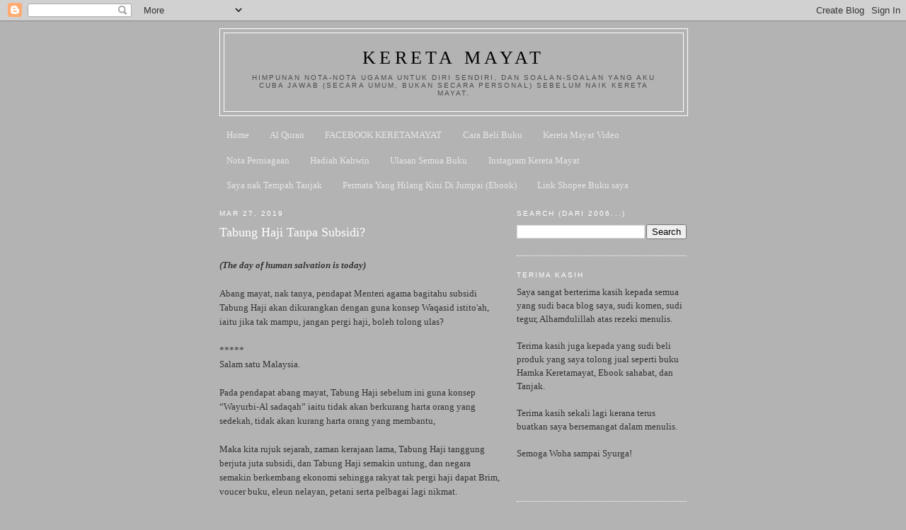

--- FILE ---
content_type: text/html; charset=UTF-8
request_url: https://keretamayat.blogspot.com/2019/03/
body_size: 33211
content:
<!DOCTYPE html>
<html dir='ltr' xmlns='http://www.w3.org/1999/xhtml' xmlns:b='http://www.google.com/2005/gml/b' xmlns:data='http://www.google.com/2005/gml/data' xmlns:expr='http://www.google.com/2005/gml/expr'>
<head>
<link href='https://www.blogger.com/static/v1/widgets/2944754296-widget_css_bundle.css' rel='stylesheet' type='text/css'/>
<meta content='278212574025' property='fb:pages'/>
<meta content='text/html; charset=UTF-8' http-equiv='Content-Type'/>
<meta content='blogger' name='generator'/>
<link href='https://keretamayat.blogspot.com/favicon.ico' rel='icon' type='image/x-icon'/>
<link href='http://keretamayat.blogspot.com/2019/03/' rel='canonical'/>
<link rel="alternate" type="application/atom+xml" title="Kereta Mayat - Atom" href="https://keretamayat.blogspot.com/feeds/posts/default" />
<link rel="alternate" type="application/rss+xml" title="Kereta Mayat - RSS" href="https://keretamayat.blogspot.com/feeds/posts/default?alt=rss" />
<link rel="service.post" type="application/atom+xml" title="Kereta Mayat - Atom" href="https://www.blogger.com/feeds/20552213/posts/default" />
<!--Can't find substitution for tag [blog.ieCssRetrofitLinks]-->
<meta content='http://keretamayat.blogspot.com/2019/03/' property='og:url'/>
<meta content='Kereta Mayat' property='og:title'/>
<meta content='Himpunan Nota-nota ugama untuk diri sendiri, dan soalan-soalan yang aku cuba jawab (secara umum, bukan secara personal) sebelum naik kereta mayat.' property='og:description'/>
<title>Kereta Mayat: March 2019</title>
<style id='page-skin-1' type='text/css'><!--
/*
-----------------------------------------------
Blogger Template Style
Name:     Minima Ochre
Date:     26 Feb 2004
Updated by: Blogger Team
----------------------------------------------- */
/* Variable definitions
====================
<Variable name="bgcolor" description="Page Background Color"
type="color" default="#dd9">
<Variable name="textcolor" description="Text Color"
type="color" default="#333">
<Variable name="linkcolor" description="Link Color"
type="color" default="#684">
<Variable name="pagetitlecolor" description="Blog Title Color"
type="color" default="#874">
<Variable name="descriptioncolor" description="Blog Description Color"
type="color" default="#a83">
<Variable name="titlecolor" description="Post Title Color"
type="color" default="#c80">
<Variable name="bordercolor" description="Border Color"
type="color" default="#ffc">
<Variable name="sidebarcolor" description="Sidebar Title Color"
type="color" default="#774">
<Variable name="sidebartextcolor" description="Sidebar Text Color"
type="color" default="#333">
<Variable name="visitedlinkcolor" description="Visited Link Color"
type="color" default="#996">
<Variable name="bodyfont" description="Text Font"
type="font" default="normal normal 100% Georgia, Serif">
<Variable name="headerfont" description="Sidebar Title Font"
type="font"
default="normal normal 78% 'Trebuchet MS',Trebuchet,Arial,Verdana,Sans-serif">
<Variable name="pagetitlefont" description="Blog Title Font"
type="font"
default="normal normal 200% Georgia, Serif">
<Variable name="descriptionfont" description="Blog Description Font"
type="font"
default="normal normal 78% 'Trebuchet MS', Trebuchet, Arial, Verdana, Sans-serif">
<Variable name="postfooterfont" description="Post Footer Font"
type="font"
default="normal normal 78% 'Trebuchet MS', Trebuchet, Arial, Verdana, Sans-serif">
<Variable name="startSide" description="Start side in blog language"
type="automatic" default="left">
<Variable name="endSide" description="End side in blog language"
type="automatic" default="right">
*/
/* Use this with templates/template-twocol.html */
body {
background:#b3b3b3;
margin:0;
color:#333333;
font:x-small Georgia Serif;
font-size/* */:/**/small;
font-size: /**/small;
text-align: center;
}
a:link {
color:#e6e6e6;
text-decoration:none;
}
a:visited {
color:#ffffff;
text-decoration:none;
}
a:hover {
color:#ffffff;
text-decoration:underline;
}
a img {
border-width:0;
}
/* Header
-----------------------------------------------
*/
#header-wrapper {
width:660px;
margin:0 auto 10px;
border:1px solid #ffffff;
}
#header-inner {
background-position: center;
margin-left: auto;
margin-right: auto;
}
#header {
margin: 5px;
border: 1px solid #ffffff;
text-align: center;
color:#000000;
}
#header h1 {
margin:5px 5px 0;
padding:15px 20px .25em;
line-height:1.2em;
text-transform:uppercase;
letter-spacing:.2em;
font: normal normal 200% Georgia, Serif;
}
#header a {
color:#000000;
text-decoration:none;
}
#header a:hover {
color:#000000;
}
#header .description {
margin:0 5px 5px;
padding:0 20px 15px;
max-width:700px;
text-transform:uppercase;
letter-spacing:.2em;
line-height: 1.4em;
font: normal normal 78% 'Trebuchet MS', Trebuchet, Arial, Verdana, Sans-serif;
color: #4c4c4c;
}
#header img {
margin-left: auto;
margin-right: auto;
}
/* Outer-Wrapper
----------------------------------------------- */
#outer-wrapper {
width: 660px;
margin:0 auto;
padding:10px;
text-align:left;
font: normal normal 100% Georgia, Serif;
}
#main-wrapper {
width: 400px;
float: left;
word-wrap: break-word; /* fix for long text breaking sidebar float in IE */
overflow: hidden;     /* fix for long non-text content breaking IE sidebar float */
}
#sidebar-wrapper {
width: 240px;
float: right;
word-wrap: break-word; /* fix for long text breaking sidebar float in IE */
overflow: hidden;     /* fix for long non-text content breaking IE sidebar float */
}
/* Headings
----------------------------------------------- */
h2 {
margin:1.5em 0 .75em;
font:normal normal 78% 'Trebuchet MS',Trebuchet,Arial,Verdana,Sans-serif;
line-height: 1.4em;
text-transform:uppercase;
letter-spacing:.2em;
color:#ffffff;
}
/* Posts
-----------------------------------------------
*/
h2.date-header {
margin:1.5em 0 .5em;
}
.post {
margin:.5em 0 1.5em;
border-bottom:1px dotted #ffffff;
padding-bottom:1.5em;
}
.post h3 {
margin:.25em 0 0;
padding:0 0 4px;
font-size:140%;
font-weight:normal;
line-height:1.4em;
color:#ffffff;
}
.post h3 a, .post h3 a:visited, .post h3 strong {
display:block;
text-decoration:none;
color:#ffffff;
font-weight:normal;
}
.post h3 strong, .post h3 a:hover {
color:#333333;
}
.post-body {
margin:0 0 .75em;
line-height:1.6em;
}
.post-body blockquote {
line-height:1.3em;
}
.post-footer {
margin: .75em 0;
color:#ffffff;
text-transform:uppercase;
letter-spacing:.1em;
font: normal normal 78% 'Trebuchet MS', Trebuchet, Arial, Verdana, Sans-serif;
line-height: 1.4em;
}
.comment-link {
margin-left:.6em;
}
.post img, table.tr-caption-container {
padding:4px;
border:1px solid #ffffff;
}
.tr-caption-container img {
border: none;
padding: 0;
}
.post blockquote {
margin:1em 20px;
}
.post blockquote p {
margin:.75em 0;
}
/* Comments
----------------------------------------------- */
#comments h4 {
margin:1em 0;
font-weight: bold;
line-height: 1.4em;
text-transform:uppercase;
letter-spacing:.2em;
color: #ffffff;
}
#comments-block {
margin:1em 0 1.5em;
line-height:1.6em;
}
#comments-block .comment-author {
margin:.5em 0;
}
#comments-block .comment-body {
margin:.25em 0 0;
}
#comments-block .comment-footer {
margin:-.25em 0 2em;
line-height: 1.4em;
text-transform:uppercase;
letter-spacing:.1em;
}
#comments-block .comment-body p {
margin:0 0 .75em;
}
.deleted-comment {
font-style:italic;
color:gray;
}
.feed-links {
clear: both;
line-height: 2.5em;
}
#blog-pager-newer-link {
float: left;
}
#blog-pager-older-link {
float: right;
}
#blog-pager {
text-align: center;
}
/* Sidebar Content
----------------------------------------------- */
.sidebar {
color: #333333;
line-height: 1.5em;
}
.sidebar ul {
list-style:none;
margin:0 0 0;
padding:0 0 0;
}
.sidebar li {
margin:0;
padding-top:0;
padding-right:0;
padding-bottom:.25em;
padding-left:15px;
text-indent:-15px;
line-height:1.5em;
}
.sidebar .widget, .main .widget {
border-bottom:1px dotted #ffffff;
margin:0 0 1.5em;
padding:0 0 1.5em;
}
.main .Blog {
border-bottom-width: 0;
}
/* Profile
----------------------------------------------- */
.profile-img {
float: left;
margin-top: 0;
margin-right: 5px;
margin-bottom: 5px;
margin-left: 0;
padding: 4px;
border: 1px solid #ffffff;
}
.profile-data {
margin:0;
text-transform:uppercase;
letter-spacing:.1em;
font: normal normal 78% 'Trebuchet MS', Trebuchet, Arial, Verdana, Sans-serif;
color: #ffffff;
font-weight: bold;
line-height: 1.6em;
}
.profile-datablock {
margin:.5em 0 .5em;
}
.profile-textblock {
margin: 0.5em 0;
line-height: 1.6em;
}
.profile-link {
font: normal normal 78% 'Trebuchet MS', Trebuchet, Arial, Verdana, Sans-serif;
text-transform: uppercase;
letter-spacing: .1em;
}
/* Footer
----------------------------------------------- */
#footer {
width:660px;
clear:both;
margin:0 auto;
padding-top:15px;
line-height: 1.6em;
text-transform:uppercase;
letter-spacing:.1em;
text-align: center;
}

--></style>
<link href='https://www.blogger.com/dyn-css/authorization.css?targetBlogID=20552213&amp;zx=ee71bb0a-b090-4460-b8aa-c5003cc9d110' media='none' onload='if(media!=&#39;all&#39;)media=&#39;all&#39;' rel='stylesheet'/><noscript><link href='https://www.blogger.com/dyn-css/authorization.css?targetBlogID=20552213&amp;zx=ee71bb0a-b090-4460-b8aa-c5003cc9d110' rel='stylesheet'/></noscript>
<meta name='google-adsense-platform-account' content='ca-host-pub-1556223355139109'/>
<meta name='google-adsense-platform-domain' content='blogspot.com'/>

<!-- data-ad-client=ca-pub-9453126777119278 -->

</head>
<body>
<div class='navbar section' id='navbar'><div class='widget Navbar' data-version='1' id='Navbar1'><script type="text/javascript">
    function setAttributeOnload(object, attribute, val) {
      if(window.addEventListener) {
        window.addEventListener('load',
          function(){ object[attribute] = val; }, false);
      } else {
        window.attachEvent('onload', function(){ object[attribute] = val; });
      }
    }
  </script>
<div id="navbar-iframe-container"></div>
<script type="text/javascript" src="https://apis.google.com/js/platform.js"></script>
<script type="text/javascript">
      gapi.load("gapi.iframes:gapi.iframes.style.bubble", function() {
        if (gapi.iframes && gapi.iframes.getContext) {
          gapi.iframes.getContext().openChild({
              url: 'https://www.blogger.com/navbar/20552213?origin\x3dhttps://keretamayat.blogspot.com',
              where: document.getElementById("navbar-iframe-container"),
              id: "navbar-iframe"
          });
        }
      });
    </script><script type="text/javascript">
(function() {
var script = document.createElement('script');
script.type = 'text/javascript';
script.src = '//pagead2.googlesyndication.com/pagead/js/google_top_exp.js';
var head = document.getElementsByTagName('head')[0];
if (head) {
head.appendChild(script);
}})();
</script>
</div></div>
<div id='outer-wrapper'><div id='wrap2'>
<!-- skip links for text browsers -->
<span id='skiplinks' style='display:none;'>
<a href='#main'>skip to main </a> |
      <a href='#sidebar'>skip to sidebar</a>
</span>
<div id='header-wrapper'>
<div class='header section' id='header'><div class='widget Header' data-version='1' id='Header1'>
<div id='header-inner'>
<div class='titlewrapper'>
<h1 class='title'>
<a href='https://keretamayat.blogspot.com/'>
Kereta Mayat
</a>
</h1>
</div>
<div class='descriptionwrapper'>
<p class='description'><span>Himpunan Nota-nota ugama untuk diri sendiri, dan soalan-soalan yang aku cuba jawab (secara umum, bukan secara personal) sebelum naik kereta mayat.</span></p>
</div>
</div>
</div></div>
</div>
<div id='content-wrapper'>
<div id='crosscol-wrapper' style='text-align:center'>
<div class='crosscol section' id='crosscol'><div class='widget PageList' data-version='1' id='PageList1'>
<div class='widget-content'>
<ul>
<li>
<a href='https://keretamayat.blogspot.com/'>Home</a>
</li>
<li>
<a href='http://www.surah.my/'>Al Quran</a>
</li>
<li>
<a href='https://www.facebook.com/keretamayat'>FACEBOOK KERETAMAYAT</a>
</li>
<li>
<a href='http://keretamayat.blogspot.my/p/bo.html'>Cara Beli Buku</a>
</li>
<li>
<a href="//www.youtube.com/user/HamkaMayat">Kereta Mayat Video</a>
</li>
<li>
<a href='http://kedaihamka.blogspot.com/'>Nota Perniagaan</a>
</li>
<li>
<a href='http://keretamayat.blogspot.com/2015/03/hadiah-kahwin-gen-y-yang-rare.html'>Hadiah Kahwin</a>
</li>
<li>
<a href='http://bukuhamkakeretamayat.blogspot.my/'>Ulasan Semua Buku </a>
</li>
<li>
<a href='https://www.instagram.com/hamka_keretamayat/'>Instagram Kereta Mayat</a>
</li>
<li>
<a href='https://keretamayat.blogspot.com/p/saya-nak-tempah-tanjak.html'>Saya nak Tempah Tanjak</a>
</li>
<li>
<a href='https://keretamayat.blogspot.com/p/permata-yang-hilang-kini-di-jumpai-ebook.html'>Permata Yang Hilang Kini Di Jumpai (Ebook)</a>
</li>
<li>
<a href='https://keretamayat.blogspot.com/p/link-shopee-buku-saya.html'>Link Shopee Buku saya </a>
</li>
</ul>
<div class='clear'></div>
</div>
</div></div>
</div>
<div id='main-wrapper'>
<div class='main section' id='main'><div class='widget Blog' data-version='1' id='Blog1'>
<div class='blog-posts hfeed'>

          <div class="date-outer">
        
<h2 class='date-header'><span>Mar 27, 2019</span></h2>

          <div class="date-posts">
        
<div class='post-outer'>
<div class='post hentry'>
<a name='1643476025416460910'></a>
<h3 class='post-title entry-title'>
<a href='https://keretamayat.blogspot.com/2019/03/tabung-haji-tanpa-subsidi.html'>Tabung Haji Tanpa Subsidi?</a>
</h3>
<div class='post-header'>
<div class='post-header-line-1'></div>
</div>
<div class='post-body entry-content' id='post-body-1643476025416460910'>
<br />
<div class="MsoNormal">
<b><i>(The day of human salvation is today)</i></b></div>
<div class="MsoNormal">
<br /></div>
<div class="MsoNormal">
Abang mayat, nak tanya, pendapat Menteri agama bagitahu
subsidi Tabung Haji akan dikurangkan dengan guna konsep Waqasid istito'ah, iaitu
jika tak mampu, jangan pergi haji, boleh tolong ulas?<o:p></o:p></div>
<div class="MsoNormal">
<br /></div>
<div class="MsoNormal">
*****<o:p></o:p></div>
<div class="MsoNormal">
Salam satu Malaysia.<o:p></o:p></div>
<div class="MsoNormal">
<br /></div>
<div class="MsoNormal">
Pada pendapat abang mayat, Tabung Haji sebelum ini guna
konsep &#8220;Wayurbi-Al sadaqah&#8221; iaitu tidak akan berkurang harta orang yang
sedekah, tidak akan kurang harta orang yang membantu,<o:p></o:p></div>
<div class="MsoNormal">
<br /></div>
<div class="MsoNormal">
Maka kita rujuk sejarah, zaman kerajaan lama, Tabung Haji
tanggung berjuta juta subsidi, dan Tabung Haji semakin untung, dan negara
semakin berkembang ekonomi sehingga rakyat tak pergi haji dapat Brim, voucer
buku, eleun nelayan, petani serta pelbagai lagi nikmat.<o:p></o:p></div>
<div class="MsoNormal">
<br /></div>
<div class="MsoNormal">
Janji Allah benar, akan bertambah harta bagi orang yang
membantu, maka tak salah jika Tabung Haji kekalkan Subsidi dengan konsep
&#8220;Wayurbi-Al sadaqah&#8221; kerana janji Allah itu benar.<o:p></o:p></div>
<div class="MsoNormal">
<br /></div>
<div class="MsoNormal">
Janji Allah bukan manifesto okey, So antara istito'ah dan
Wayurbi-Al sadaqah, jangan tersalah pilih nanti mendapat al tonfok tonfok al
tahik unta.<o:p></o:p></div>
<div class="MsoNormal">
<br /></div>
<div class="MsoNormal">
Woha!</div>
<div style='clear: both;'></div>
</div>
<div class='post-footer'>
<div class='post-footer-line post-footer-line-1'><span class='post-author vcard'>
Posted by
<span class='fn'>hamka</span>
</span>
<span class='post-comment-link'>
<a class='comment-link' href='https://www.blogger.com/comment/fullpage/post/20552213/1643476025416460910' onclick=''>5
Bincang topik ini di sini</a>
</span>
<span class='post-icons'>
<span class='item-control blog-admin pid-245779013'>
<a href='https://www.blogger.com/post-edit.g?blogID=20552213&postID=1643476025416460910&from=pencil' title='Edit Post'>
<img alt='' class='icon-action' height='18' src='https://resources.blogblog.com/img/icon18_edit_allbkg.gif' width='18'/>
</a>
</span>
</span>
<div class='post-share-buttons goog-inline-block'>
<a class='goog-inline-block share-button sb-email' href='https://www.blogger.com/share-post.g?blogID=20552213&postID=1643476025416460910&target=email' target='_blank' title='Email This'><span class='share-button-link-text'>Email This</span></a><a class='goog-inline-block share-button sb-blog' href='https://www.blogger.com/share-post.g?blogID=20552213&postID=1643476025416460910&target=blog' onclick='window.open(this.href, "_blank", "height=270,width=475"); return false;' target='_blank' title='BlogThis!'><span class='share-button-link-text'>BlogThis!</span></a><a class='goog-inline-block share-button sb-twitter' href='https://www.blogger.com/share-post.g?blogID=20552213&postID=1643476025416460910&target=twitter' target='_blank' title='Share to X'><span class='share-button-link-text'>Share to X</span></a><a class='goog-inline-block share-button sb-facebook' href='https://www.blogger.com/share-post.g?blogID=20552213&postID=1643476025416460910&target=facebook' onclick='window.open(this.href, "_blank", "height=430,width=640"); return false;' target='_blank' title='Share to Facebook'><span class='share-button-link-text'>Share to Facebook</span></a><a class='goog-inline-block share-button sb-pinterest' href='https://www.blogger.com/share-post.g?blogID=20552213&postID=1643476025416460910&target=pinterest' target='_blank' title='Share to Pinterest'><span class='share-button-link-text'>Share to Pinterest</span></a>
</div>
</div>
<div class='post-footer-line post-footer-line-2'></div>
<div class='post-footer-line post-footer-line-3'></div>
</div>
</div>
</div>
<div class='inline-ad'>
</div>

          </div></div>
        

          <div class="date-outer">
        
<h2 class='date-header'><span>Mar 18, 2019</span></h2>

          <div class="date-posts">
        
<div class='post-outer'>
<div class='post hentry'>
<a name='8515804459296093952'></a>
<h3 class='post-title entry-title'>
<a href='https://keretamayat.blogspot.com/2019/03/mati-di-bunuh-ketika-solat.html'>Mati di bunuh ketika Solat?</a>
</h3>
<div class='post-header'>
<div class='post-header-line-1'></div>
</div>
<div class='post-body entry-content' id='post-body-8515804459296093952'>
<div class="MsoNormal">
<b><i>(Ingatlah pesanan Amir Khan kepada Manisha Koirala)</i></b><o:p></o:p></div>
<br />
<div class="MsoNormal">
<br /></div>
<div class="MsoNormal">
Lepas serangan 9 September, agama Islam dilabel oleh media
barat sebagai agama pengganas. Seluruh dunia kenal Islam sebagai pengganas,
tapi bila ramai non muslim kaj tentang islam, di dapati statistik non-muslim yang
convert to Islam meningkat mendadak.<o:p></o:p></div>
<div class="MsoNormal">
<br /></div>
<div class="MsoNormal">
Ini adalah salah satu bukti bahawa, islam tidak berkembang
dengan paksaan, dan tidak berkembang dengan mata pedang, buktinya ramai yang
memeluk islam lepas kaji islam, walaupun mereka tahu islam agama yang melarang
zina, tak boleh minum arak, solat 5 waktu setiap hari, puasa sebulan dan lain
lain mujahadah termasuk bersunat atau hukum bunuh mereka yang murtad, tapi hari
hari ada orang masuk islam, malahan agama yang benarkan pengikut murtad, benarkan
seks bebas, minum arak dan tak perlu puasa serta solat, di dapati kurang
popular berbanding dengan islam yang tidak benarkan murtad, menurut Guinness
Book of World Records, islam adalah ugama paling pantas berkembang di seluruh
dunia.<o:p></o:p></div>
<div class="MsoNormal">
<br /></div>
<div class="MsoNormal">
Copy/paste: According to the Guinness Book of World Records,
Islam is the world&#8217;s fastest-growing religion by number of conversions each
year: Although the religion began in Arabia, by 2002 80% of all believers in
Islam lived outside the Arab world. In the period 1990-2000, approximately 12.5
million more people converted to Islam than to Christianity.<o:p></o:p></div>
<div class="MsoNormal">
<br /></div>
<div class="MsoNormal">
Jadi, pointnya di sini, kepada orang bukan islam khasnya,
aku nak bagitahu: sama macam urusan dunia, iaitu dalam menilai fakta, kita akan
kaji dan siasat, kita rujuk semua dokumentasi, kita baca journal dan research
paper, tengok jumlah data, perbandingan analisis, dan kajian keisanambungan,
sehingga akhirnya kita faham beza antara teori dan hukum. Beza antara testimony
dan expert opinion, juga beza psedoscince dan sains. Yang mana at the end.
Fakta tetap fakta.<o:p></o:p></div>
<div class="MsoNormal">
<br /></div>
<div class="MsoNormal">
Maka dalam bab agama, bagi orang bukan islam di luar sana,
perkara sama juga anda kena buat, kena kaji dan siasat, kita rujuk semua
dokumentasi,<span style="mso-spacerun: yes;">&nbsp; </span>kita rujuk data, kena buat
perbadingan analisis, dan rujuk kajian keisanambungan, yang mana jika kita bias
dalam kajian bab agama, maka jadilah kita sehingga kita menolak fakta dan
menerima auta, kekal sembah berhala atau hidup dengan kepercayaan nenek moyang,
atau tolak kewujudan Tuhan dan sanggup jadi pengganas pergi bunuh orang sedang
beribadat, Nauzubillah!<o:p></o:p></div>
<div class="MsoNormal">
<br /></div>
<div class="MsoNormal">
So, dalam pengalaman mencari Tuhan, boleh rujuk pengalaman
Malcolm X, Yusuf Islam, Yusof Estet, Hamza Yusuf, Dr Brow, Ruben Abu Bakr, dan
lain-lain, yang mana mereka dalam perjalanan mencari Tuhan, mengkaji semua
agama dan buat perbandingan yang mana akhirnya memilih agama Islam kerana Islam
adalah agama yang paling common sense. Paling tepat untuk ummat manusia.<o:p></o:p></div>
<div class="MsoNormal">
Kemudian jika masih ada yang nak nafikan Tuhan kerana tidak
Nampak, tapi bolehkah kita nafikan kewujudan Nabi Muhammad?<o:p></o:p></div>
<div class="MsoNormal">
<br /></div>
<div class="MsoNormal">
Ikut logic sains, orang yang lahir tempat jahat, akan jadi
jahat, orang yang tidak pandai membaca akan jadi bodoh, tapi Nabi Muhammad
lahir di tempat ramai orang jahat namun dengan Bantuan Allah, Nabi Muhammad
yang tidak pandai membaca, tapi dalam sejarah telah menjadi pemimpin dunia yang
bijaksana, ketua perang terbaik, pakar motovasi, pakar bisnes, pakar perunding,
pakar kehidupan, mampu menyatukan kaum yang bergaduh seratus tahun, mampu
menawan negara demi negara, pengikut bertambah setiap hari sampai sekarang,
kata katanya berhikmah, rupanya indah, akhlaknya mulia, sehingga seorang
penulis barat nak menulis buku tentang manusia paling berpengaruh dengan guna
hujah sains, Nabi Muhammad lah orang paling layak duduk tempat pertama sebagai
manudia paling berpengaruh dalam dunia ini<o:p></o:p></div>
<div class="MsoNormal">
<br /></div>
<div class="MsoNormal">
Maka, pesan saya: manusia mungkin boleh nafikan Tuhan kerana
tidak nampak, tapi bolehkah kita nafikan kewujudan Nabi Muhammad yang satu
sahaja seumpanya dalam dunia ini, kitab Al quran yang di bawanya pula penuh
dengan common sense, logic sains. siap cerita tentang Big bang, cap jari,
rahsia cekeralawa, kegelapan laut dan pelbagai lagi common sense walaupun pada
zaman tak ada internet<o:p></o:p></div>
<div class="MsoNormal">
<br /></div>
<div class="MsoNormal">
Ops, satu lagi, jika nak kaji tentang Islam pula, jangan
tengok orang islam, sebab ada orang islam yang nama sahaja islam tapi perangai
tidak islam, perkara ini ada di tulis dalam kitab Al quran 1400 tahun dahulu,
(orang munafik) Jadi, jika nak tengok Islam, tengoklah Kitabnya, itulah yang
dilakukan oleh Malcolm X, Yusuf Islam, Yusof Estet, Hamza Yusuf, Dr Brow, Ruben
Abu Bakr, dan lain-lain.<o:p></o:p></div>
<div class="MsoNormal">
<br /></div>
<div class="MsoNormal">
Akhir cerita, Ingatlah pesanan Amir Khan kepada Manisha
Koirala<o:p></o:p></div>
<div class="MsoNormal">
<br /></div>
<div class="MsoNormal">
&#8220;Awak tak jumpa cari saya atau awak tak nak cari saya? Eh awak
tahu tak? Jika kita ikhlas mencari, Tuhan pun boleh kita jumpa&#8221;<o:p></o:p></div>
<div class="MsoNormal">
<br /></div>
<div class="MsoNormal">
Perggh, deep betul ayat dia. Woha!<o:p></o:p></div>
<div class="MsoNormal">
<br /></div>
<div class="MsoNormal">
Ps: Hidup ini terlalu singkat untuk 'bergaduh' dengan Tuhan.
Hari ini, di antara dua waktu solat, mungkin kita akan mati. Atau mungkin kita
akan mati dibunuh sewaktu solat, Maka biarkan aku mati dalam keadaan taat
kepada Allah dan Rasul. Lakum Di Nukum wa liyadin.<o:p></o:p></div>
<br />
<div style='clear: both;'></div>
</div>
<div class='post-footer'>
<div class='post-footer-line post-footer-line-1'><span class='post-author vcard'>
Posted by
<span class='fn'>hamka</span>
</span>
<span class='post-comment-link'>
<a class='comment-link' href='https://www.blogger.com/comment/fullpage/post/20552213/8515804459296093952' onclick=''>0
Bincang topik ini di sini</a>
</span>
<span class='post-icons'>
<span class='item-control blog-admin pid-245779013'>
<a href='https://www.blogger.com/post-edit.g?blogID=20552213&postID=8515804459296093952&from=pencil' title='Edit Post'>
<img alt='' class='icon-action' height='18' src='https://resources.blogblog.com/img/icon18_edit_allbkg.gif' width='18'/>
</a>
</span>
</span>
<div class='post-share-buttons goog-inline-block'>
<a class='goog-inline-block share-button sb-email' href='https://www.blogger.com/share-post.g?blogID=20552213&postID=8515804459296093952&target=email' target='_blank' title='Email This'><span class='share-button-link-text'>Email This</span></a><a class='goog-inline-block share-button sb-blog' href='https://www.blogger.com/share-post.g?blogID=20552213&postID=8515804459296093952&target=blog' onclick='window.open(this.href, "_blank", "height=270,width=475"); return false;' target='_blank' title='BlogThis!'><span class='share-button-link-text'>BlogThis!</span></a><a class='goog-inline-block share-button sb-twitter' href='https://www.blogger.com/share-post.g?blogID=20552213&postID=8515804459296093952&target=twitter' target='_blank' title='Share to X'><span class='share-button-link-text'>Share to X</span></a><a class='goog-inline-block share-button sb-facebook' href='https://www.blogger.com/share-post.g?blogID=20552213&postID=8515804459296093952&target=facebook' onclick='window.open(this.href, "_blank", "height=430,width=640"); return false;' target='_blank' title='Share to Facebook'><span class='share-button-link-text'>Share to Facebook</span></a><a class='goog-inline-block share-button sb-pinterest' href='https://www.blogger.com/share-post.g?blogID=20552213&postID=8515804459296093952&target=pinterest' target='_blank' title='Share to Pinterest'><span class='share-button-link-text'>Share to Pinterest</span></a>
</div>
</div>
<div class='post-footer-line post-footer-line-2'></div>
<div class='post-footer-line post-footer-line-3'></div>
</div>
</div>
</div>
<div class='inline-ad'>
</div>

          </div></div>
        

          <div class="date-outer">
        
<h2 class='date-header'><span>Mar 13, 2019</span></h2>

          <div class="date-posts">
        
<div class='post-outer'>
<div class='post hentry'>
<a name='2150224009158669134'></a>
<h3 class='post-title entry-title'>
<a href='https://keretamayat.blogspot.com/2019/03/betul-ke-pelakon-kena-hensem-dulu-bakat.html'>Pelakon kena hensem dulu, bakat kemudian?</a>
</h3>
<div class='post-header'>
<div class='post-header-line-1'></div>
</div>
<div class='post-body entry-content' id='post-body-2150224009158669134'>
<div class="separator" style="clear: both; text-align: center;">
</div>
<b>(Ada tanda soal tu, baca sampai habis)</b><br />
<br />
Betul ke Pelakon kena hensem dulu, bakat kemudian?<br />
<div class="MsoNormal">
<o:p></o:p></div>
<div class="MsoNormal">
<br /></div>
<div class="MsoNormal">
Alkisahnya teringat dekat Syuib Sepahtu waktu temuramah,
kenapa pilih bidang lawak?<o:p></o:p></div>
<div class="MsoNormal">
<br /></div>
<div class="MsoNormal">
Katanya dulu, dia, Jep dan Mawi pergi uji bakat program
menyanyi, Mawi dapat sebab muka Mawi boleh jual.<o:p></o:p></div>
<div class="MsoNormal">
<br /></div>
<div class="MsoNormal">
Muka dia dan Jep, walaupun suara dah macam Ramli Sarip, tapi
sebab muka tak boleh jual maka kena reject.<o:p></o:p></div>
<div class="MsoNormal">
<br /></div>
<div class="MsoNormal">
So dah banyak program TV menyanyi dia pergi asyik kena
reject, maka mereka mencuba program lawak, barulah mendapat, sebab dalam lawak,
bakat dulu, muka kemudian.<o:p></o:p></div>
<div class="MsoNormal">
<br /></div>
<div class="MsoNormal">
Dan sekarang, mereka dah berlakon&#8230;, rupa rupanya, bakat
dulu, rupa kemudian, tak begitu?<o:p></o:p></div>
<div class="MsoNormal">
<br /></div>
<div class="MsoNormal">
Jika perhatikan sekarang, lepas dah banyak berlakon, jep dan
Syuib hensem sebenarnya, kan?<o:p></o:p></div>
<div class="MsoNormal">
<br /></div>
<div class="MsoNormal">
Kata bini saya lah, ha ha!<o:p></o:p></div>
<div class="MsoNormal">
<br /></div>
<div class="MsoNormal">
So ni nak cerita mungkin takde kena mengena, Cuma nak tanya,
jika nak jadi penulis, kena hensem dan cantik dulu ke? Atau bakat dulu?<o:p></o:p></div>
<div class="MsoNormal">
<br /></div>
<div class="MsoNormal">
Al maklumlah, Bakat boleh di asah, rupa tak boleh diubah,
tapi rambut boleh di sikat bagi lelaki, perempuan pulak boleh bergaya dengan
tudung pelbagai version..<o:p></o:p></div>
<div class="MsoNormal">
<br /></div>
<div class="MsoNormal">
So untuk itu, sebelum ada orang up penulis kena ada rupa, ni
Hamka keretamayat yang tak hensem nak ajak pergi bengkel menulis di UMP Pekan.<o:p></o:p></div>
<div class="MsoNormal">
<br /></div>
<div class="MsoNormal">
Harga tak sampat seratus pun, kita cerita tentang ilmu
menulis, maklumlah Hamka keretamayat dah tulis dua belas (12) buku pelbagai
tajuk, sekarang masih ada dijual di Popupar, MPH, MBS, kedai buku kinokuniya
dan pernah terjual di Singapore, brunei serta Indonesia!<o:p></o:p></div>
<div class="MsoNormal">
<br /></div>
<div class="MsoNormal">
Malah bukunya pernah masuk carta best seller bagi katogori
penulisan Alternatif.<o:p></o:p></div>
<div class="MsoNormal">
<br /></div>
<div class="MsoNormal">
Jadi, jom jumpa Hamka keretamayat yang hensem tiada tapi
manis ada dan jika pandang lama-lama tanpa kelipkan mata, hensem jugak
sebenarnya.<o:p></o:p></div>
<div class="MsoNormal">
<br /></div>
<div class="MsoNormal">
Woha!<o:p></o:p></div>
<div class="MsoNormal">
<br /></div>
<div class="separator" style="clear: both; text-align: center;">
<a href="https://blogger.googleusercontent.com/img/b/R29vZ2xl/AVvXsEj77XvlST9vzrJxRvtsWzjbWU5NvMtD_0kZUvWzuqwp95YA3AZkQn76XAIPP-r7nqwGlMVkofcsAFMtqhcVC6U509ZMKCQd3qRD3WpOUy4C0p7KYMAuwbQMil6JRqXS_Xfa9MyH/s1600/WhatsApp+Image+2019-03-12+at+11.57.09+AM.jpeg" imageanchor="1" style="margin-left: 1em; margin-right: 1em;"><img border="0" data-original-height="721" data-original-width="1080" height="266" src="https://blogger.googleusercontent.com/img/b/R29vZ2xl/AVvXsEj77XvlST9vzrJxRvtsWzjbWU5NvMtD_0kZUvWzuqwp95YA3AZkQn76XAIPP-r7nqwGlMVkofcsAFMtqhcVC6U509ZMKCQd3qRD3WpOUy4C0p7KYMAuwbQMil6JRqXS_Xfa9MyH/s400/WhatsApp+Image+2019-03-12+at+11.57.09+AM.jpeg" width="400" /></a></div>
<br />
<div class="separator" style="clear: both; text-align: center;">
</div>
<br />
<div style='clear: both;'></div>
</div>
<div class='post-footer'>
<div class='post-footer-line post-footer-line-1'><span class='post-author vcard'>
Posted by
<span class='fn'>hamka</span>
</span>
<span class='post-comment-link'>
<a class='comment-link' href='https://www.blogger.com/comment/fullpage/post/20552213/2150224009158669134' onclick=''>2
Bincang topik ini di sini</a>
</span>
<span class='post-icons'>
<span class='item-control blog-admin pid-245779013'>
<a href='https://www.blogger.com/post-edit.g?blogID=20552213&postID=2150224009158669134&from=pencil' title='Edit Post'>
<img alt='' class='icon-action' height='18' src='https://resources.blogblog.com/img/icon18_edit_allbkg.gif' width='18'/>
</a>
</span>
</span>
<div class='post-share-buttons goog-inline-block'>
<a class='goog-inline-block share-button sb-email' href='https://www.blogger.com/share-post.g?blogID=20552213&postID=2150224009158669134&target=email' target='_blank' title='Email This'><span class='share-button-link-text'>Email This</span></a><a class='goog-inline-block share-button sb-blog' href='https://www.blogger.com/share-post.g?blogID=20552213&postID=2150224009158669134&target=blog' onclick='window.open(this.href, "_blank", "height=270,width=475"); return false;' target='_blank' title='BlogThis!'><span class='share-button-link-text'>BlogThis!</span></a><a class='goog-inline-block share-button sb-twitter' href='https://www.blogger.com/share-post.g?blogID=20552213&postID=2150224009158669134&target=twitter' target='_blank' title='Share to X'><span class='share-button-link-text'>Share to X</span></a><a class='goog-inline-block share-button sb-facebook' href='https://www.blogger.com/share-post.g?blogID=20552213&postID=2150224009158669134&target=facebook' onclick='window.open(this.href, "_blank", "height=430,width=640"); return false;' target='_blank' title='Share to Facebook'><span class='share-button-link-text'>Share to Facebook</span></a><a class='goog-inline-block share-button sb-pinterest' href='https://www.blogger.com/share-post.g?blogID=20552213&postID=2150224009158669134&target=pinterest' target='_blank' title='Share to Pinterest'><span class='share-button-link-text'>Share to Pinterest</span></a>
</div>
</div>
<div class='post-footer-line post-footer-line-2'></div>
<div class='post-footer-line post-footer-line-3'></div>
</div>
</div>
</div>
<div class='inline-ad'>
</div>

          </div></div>
        

          <div class="date-outer">
        
<h2 class='date-header'><span>Mar 11, 2019</span></h2>

          <div class="date-posts">
        
<div class='post-outer'>
<div class='post hentry'>
<a name='1208565688005420493'></a>
<h3 class='post-title entry-title'>
<a href='https://keretamayat.blogspot.com/2019/03/kenapa-hati-rasa-gelisah-sangat-ni.html'>Kenapa hati rasa gelisah sangat ni?</a>
</h3>
<div class='post-header'>
<div class='post-header-line-1'></div>
</div>
<div class='post-body entry-content' id='post-body-1208565688005420493'>
<br />
<div class="MsoNormal">
<b>(Ulangkaji versi 4.0: JIka hati anda gelisah, baca ini sampai habis, akan tenang
dihujungnya, insyaAllah...)</b><o:p></o:p></div>
<div class="MsoNormal">
<br /></div>
<div class="MsoNormal">
Alkisahnya, Lepas Isyak ada seorang sahabat lama datang
jumpa aku dan mengadu akan permasalahan yang sedang melanda hidup beliau..<o:p></o:p></div>
<div class="MsoNormal">
<br /></div>
<div class="MsoNormal">
"Hamka, aku ada masalah&#8230;, Aku rasa macam tak cukup kaki
tangan.."<o:p></o:p></div>
<div class="MsoNormal">
<br /></div>
<div class="MsoNormal">
"Kenapa tak cukup kaki tangan? Kau nak jadi labah-labah
kah?"<o:p></o:p></div>
<div class="MsoNormal">
<br /></div>
<div class="MsoNormal">
"BUKAN! aku serius ni!"<o:p></o:p></div>
<div class="MsoNormal">
<br /></div>
<div class="MsoNormal">
"Okey, jom serius, cer citer"<o:p></o:p></div>
<div class="MsoNormal">
<br /></div>
<div class="MsoNormal">
"Begini.., Aku tak tahulah kenapa lately ni aku rasa
macam tak sedap hati jer, kemudian aku rasa seperti banyak benda aku nak buat,
tapi rasa macam tak sempat, hati aku rasa tak sedap, aku rasa sungguh gelisah,
kat tempat kerja, focus aku hilang, aku rasa masa sangat cepat dan
sempit.."<o:p></o:p></div>
<div class="MsoNormal">
<br /></div>
<div class="MsoNormal">
"okey...."<o:p></o:p></div>
<div class="MsoNormal">
<br /></div>
<div class="MsoNormal">
"Sejak dua menjak ni, aku selalu bermimpi&#8230;"<o:p></o:p></div>
<div class="MsoNormal">
<br /></div>
<div class="MsoNormal">
"mimpi apa tu?"<o:p></o:p></div>
<div class="MsoNormal">
<br /></div>
<div class="MsoNormal">
"Aku mimpi langit telah turun sampai ke kepala aku, dan
air telah keluar dari bumi sampai ke paras leher aku, dada aku sesak, aku rasa
sukar bernafas, aku rasa macam nak mati.. Sekarang inipun, aku masih rasa
sesak, rasa serba tak kena.., kau tahu tafsir mimpi?"<o:p></o:p></div>
<div class="MsoNormal">
<br /></div>
<div class="MsoNormal">
"Hmmmm&#8230;"<o:p></o:p></div>
<div class="MsoNormal">
<br /></div>
<div class="MsoNormal">
"Kau pernah alami mimpi-mimpi yang pelik tak
Hamka?"<o:p></o:p></div>
<div class="MsoNormal">
<br /></div>
<div class="MsoNormal">
"Hmmm, Aku selalu gak alami mimpi pelik-pelik, biasa
aku mimpi jumpa mayat ler, kadang-kadang mayat orang yang aku tak kenal, ada
jugak mayat member baik, mayat awek lama, kadang kadang aku mimpi aku dah jadi
mayat, terbaru aku mimpi jumpa mayat Nabi.., tapi tak nampak wajah, sebab
terlindung dalam kain kapan, masa tu makam Nabi runtuh, aku dan beberapa orang
lain yang aku tak kenal di tugaskan keluarkan mayat Nabi&#8230;"<o:p></o:p></div>
<div class="MsoNormal">
<br /></div>
<div class="MsoNormal">
"Kau rasa.., apa maksud mimpi aku? Aku rasa jiwa aku
sangat sesak, aku rasa macam nak mati.."<o:p></o:p></div>
<div class="MsoNormal">
<br /></div>
<div class="MsoNormal">
"aku sebenarnya tak pandai tafsir mimpi, betul! Aku tak
pandai tafsir langsung, tak belajar ilmu kemimpian&#8230;, dalam bab masalah hidup,
apa yang aku belajar, kita kena selesaikan sebarang masalah dengan ugama,
insyALLAH.."<o:p></o:p></div>
<div class="MsoNormal">
<br /></div>
<div class="MsoNormal">
"Aku setuju Hamka&#8230;, aku memang rasa nak buat amal
sangat, tapi macam dah tak sempat.., sebenarnya aku ada gak jumpa bomoh, habis
banyak duit aku, tapi kegelisahan hati aku tak hilang, bomoh kata aku kena
buatan orang.."<o:p></o:p></div>
<div class="MsoNormal">
<br /></div>
<div class="MsoNormal">
"Aku rasa kau bukan kena buatan orang.., orang yang
kena &#8216;buatan orang&#8217; adalah wanita yang mengandung hehehhe,"<o:p></o:p></div>
<div class="MsoNormal">
<br /></div>
<div class="MsoNormal">
"ha ha, tak lawak.., Aku sekarang ni rasa gelisah tak
tentu, takut pada banyak benda, dan rasa serba tak kena, orang tua kata ada
benda buruk nak berlaku.. atau mungkin aku ni dah dekat nak mati, betul ke
hamka?"<o:p></o:p></div>
<div class="MsoNormal">
<br /></div>
<div class="MsoNormal">
"Tak payahlah nak fikir sangat benda buruk nak
berlaku&#8217;"<o:p></o:p></div>
<div class="MsoNormal">
<br /></div>
<div class="MsoNormal">
"habis tu macam mana?"<o:p></o:p></div>
<div class="MsoNormal">
<br /></div>
<div class="MsoNormal">
"Bagi aku, apa yang aku faham, bila hati kita rasa
gelisah, itu tandanya hidayat nak datang ke dalam diri engkau, hidayat ni bila
nak bertakhta dalam hati kita, dia tak boleh masuk terus ke dalam hati yang ada
banyak penyakit hati, hati yang ada cinta dunia, hati yang yakin dengan
makhluk, maka masa tu hidayat &#8216;berperang&#8217; dengan penyakit hati yang buat kau
jadi gelisah.., aku selalu gak baca cerita kisah orang kapir yang bila nak
dapat hidayat, akan datang kegelisahan dalam diri, Nabi kitapun bila nak dapat
wahyu, badan berpeluh, hati jadi takut, lalu isterinya meyelimutnya&#8230;, kau nak
aku selimut engkau sekarang?"<o:p></o:p></div>
<div class="MsoNormal">
<br /></div>
<div class="MsoNormal">
****<o:p></o:p></div>
<div class="MsoNormal">
<br /></div>
<div class="MsoNormal">
Dia tersenyum panjang dengar aku nak selimut dia.., lalu aku
teruskan berkutbah:<o:p></o:p></div>
<div class="MsoNormal">
<br /></div>
<div class="MsoNormal">
****<o:p></o:p></div>
<div class="MsoNormal">
<br /></div>
<div class="MsoNormal">
Sebenarnya, memang kau akan mati tak lama lagi, bakal jadi
mayat, Dan.. hari ini telah berlalu setengah hari yang bermakna sudah semakin
sempit masa untuk kita buat usaha selamatkan diri dari azab api neraka!<o:p></o:p></div>
<div class="MsoNormal">
<br /></div>
<div class="MsoNormal">
Dan.. hari ini telah berlalu setengah hari yang bermakna
semakin sempit masa untuk kita buat usaha masukkan diri ke dalam
shurga.Peristiwa semalam, mati hidup balik pun kita tak dapat undur, langkahan
hidup kita sentiasa ke depan&#8230; Langkahan kaki kita adalah &#8216;langkahan
maut&#8217;...Menuju tempat menjadi mayat..<o:p></o:p></div>
<div class="MsoNormal">
<br /></div>
<div class="MsoNormal">
Apa kata kau lapangkan masa ikut aku belajar ugama di masjid
esok dan lusa atau beberapa hari yang sempat.., belajar cinta Allah dan belajar
buang cinta dunia? Sebelum malaikat maut datang., sebelum terlambat..<o:p></o:p></div>
<div class="MsoNormal">
<br /></div>
<div class="MsoNormal">
"Aku kerja esok.."<o:p></o:p></div>
<div class="MsoNormal">
<br /></div>
<div class="MsoNormal">
Kau cakap, kau hilang focus bila kerja, Kau ambiklah cuti
rehat..<o:p></o:p></div>
<div class="MsoNormal">
<br /></div>
<div class="MsoNormal">
(Dia Diam.., okey aku sambung ceramah)<o:p></o:p></div>
<div class="MsoNormal">
<br /></div>
<div class="MsoNormal">
"Biasa orang ambik cuti rehat untuk pergi makan angin,
atau untuk balik kampong, atau untuk tumpukan perhatian pada kelurga dan hobi.
Jarang ada yang sanggup ambik cuti semata mata untuk belajar ugama, &#8230;, inilah
cinta dunia namanya.. (aku pulak beremosi-perasan bagus..oh)<o:p></o:p></div>
<div class="MsoNormal">
<br /></div>
<div class="MsoNormal">
Kadang kadang bila atap rumah kita bocor atau dinding rumah
kita retak, atau kereta kita rosak, maka kita akan sanggup ambik cuti untuk
betulkan harta kita tu, sape lagi nak tolong hantar kereta kita ke bengkel?
Kalau bukan tuan punya kereta?<o:p></o:p></div>
<div class="MsoNormal">
<br /></div>
<div class="MsoNormal">
Tapi bila iman kita lemah, ilmu ugama kita kurang, maka kita
tak sanggup ambik cuti untuk betulkan kedudukan Allah dalam hati kita, sape
lagi nak tolong rawat iman kita? Ustaz-ulamak? Mereka pun kena bagi masa buat
usaha atas iman, apatah lagi kita? Iman tak boleh di warisi., kita kena tolong
diri sendiri.., aku belum lagi cerita pasal korban harta dan nyawa.., Tak
sanggupkah kita korbankan cuti untuk belajar agama? (aku yang tak hikmah dan
cakap sedap mulut ajer..oh)<o:p></o:p></div>
<div class="MsoNormal">
<br /></div>
<div class="MsoNormal">
"Cuti rehat aku dah habis..(sedikit bingung)<o:p></o:p></div>
<div class="MsoNormal">
<br /></div>
<div class="MsoNormal">
"Kalau ambik MC?..(chech! Aku ni dah jadi macam ajen
MLM pulak.., hehe he)<o:p></o:p></div>
<div class="MsoNormal">
<br /></div>
<div class="MsoNormal">
"Aku tak sakit.. mana boleh tipu majikan?
Berdosa!(betul apa dia cakap.)<o:p></o:p></div>
<div class="MsoNormal">
<br /></div>
<div class="MsoNormal">
"Iyelah tu.. kau tak sakit.., kat opis hilang focus,
tak boleh buat kerja, sakitlah namanya tu.., Kalau kau cerita betul-betul
masalah kau kat doctor, insyAllah doctor bagi cuti rehat, doctor sendiri cakap
sakit zahir datang dari sakit batin, kau sekarang sakit batin, jiwa kau sakit,
iman kau sakit, kau perlukan rehat.., kau perlukan rehat untuh pulihkan iman
engkau.. insyallah (aku pulak yang bersemangat)<o:p></o:p></div>
<div class="MsoNormal">
<br /></div>
<div class="MsoNormal">
"Aku boleh ambik cuti untuk belajar ugama, tapi aku
kena ambik MC betul-betul,syarikat aku tak terima MC air liur..<o:p></o:p></div>
<div class="MsoNormal">
<br /></div>
<div class="MsoNormal">
"Ok, pagi esok lepas solat israq aku teman kau pergi
jumpa doctor ambik MC..<o:p></o:p></div>
<div class="MsoNormal">
<br /></div>
<div class="MsoNormal">
*****<o:p></o:p></div>
<div class="MsoNormal">
<br /></div>
<div class="MsoNormal">
Esok pagi, lepas solat israq, seawal jam 8 pagi, dia dan aku
pergi klinik.., ada ramai jugak orang walaupun masih pagi.., akibatnya, dia
pulak tertidur di bangku menunggu..<o:p></o:p></div>
<div class="MsoNormal">
<br /></div>
<div class="MsoNormal">
Sementara dia tertidur., biarlah aku teruskan bercerita
tentang hati yang gelisah..<o:p></o:p></div>
<div class="MsoNormal">
<br /></div>
<div class="MsoNormal">
Bila hati gelisah.. kita rasa macam tak best sangat, gundah
gulana bertalu-talu, susah hati tanpa sebab, jiwa jadi rawan kebingungan dan
sering bimbang sesuatu yang buruk bakal berlaku..<o:p></o:p></div>
<div class="MsoNormal">
<br /></div>
<div class="MsoNormal">
Baiklah!<o:p></o:p></div>
<div class="MsoNormal">
<br /></div>
<div class="MsoNormal">
Di sini ada satu berita baik untuk orang yang sedang resah
gelisah tanpa sebab...<o:p></o:p></div>
<div class="MsoNormal">
<br /></div>
<div class="MsoNormal">
Sebenarnya, bila hati kita rasa gelisah, itu tandanya
hidayat nak datang ke dalam diri korang, hidayat ni bila nak bertakhta dalam
hati kita, dia tak boleh masuk terus ke dalam hati yang ada banyak penyakit
hati, hati yang ada cinta dunia, hati yang yakin dengan makhluk, maka, pada
waktu itu &#8220;hidayat&#8221; terpaksa &#8216;berperang&#8217; dengan penyakit hati yang buat korang
jadi gelisah.., menang kalah, pilihan korang yang menentukan dengan izin
Allah..<o:p></o:p></div>
<div class="MsoNormal">
<br /></div>
<div class="MsoNormal">
Masa tu korang akan keliru, hati terus resah gelisah, dan
mula rasa serba tak kena dan macam susah hati sangat, susah hati tanpa sebab,
dan kebimbangan demi kebimbangan pada benda yang tak pasti dan sering
menggambarkannya dengan imej yang buruk..<o:p></o:p></div>
<div class="MsoNormal">
<br /></div>
<div class="MsoNormal">
Padahal masa tu jika korang tumpukan perhatian kepada Allah,
ingat pada nikmatNYa, panjangkan doa dan zikir sambil menangis.., maka penyakit
hati kita akan terlebur dan dengan begitulah hidayatpun mulai masuk dan
bertakhta di hati.. best bukan?<o:p></o:p></div>
<div class="MsoNormal">
<br /></div>
<div class="MsoNormal">
Allah berfirman: Hanya dengan mengingati Allah hati akan
menjadi tenang..<o:p></o:p></div>
<div class="MsoNormal">
<br /></div>
<div class="MsoNormal">
Dan macam yang aku cerita kat mamat tadi, akan cerita atau
kisah orang kapir yang bila nak dapat hidayat, akan datang kegelisahan dalam
diri, bila mereka tumpukan perhatian kepada Islam dan mendalaminya, akhirnya
hati mereka menjadi tenang, tenang setenang tenangnya..<o:p></o:p></div>
<div class="MsoNormal">
<br /></div>
<div class="MsoNormal">
Dan korang orang islam pulak bila susah hati, itu tandanya
Allah nak tambah hidayat dalam diri.., dosa yang ada dalam hati menghalang
tetamu Allah yang baik ini, lekas tawajjuh sebelum tetamu ini pulang..,
tumpukan perhatian kepada Allah dan belajarlah mendalami kehidupan Rasulullah
SAW. insyAllah akhirnya hati korang yang terpilih itu akan menjadi tenang,
tenang setenang tenangnya..<o:p></o:p></div>
<div class="MsoNormal">
<br /></div>
<div class="MsoNormal">
Ketenangan hanya ada dalam ugama.., tempat lain boleh korang
cari ketenangan tapi hanya bersifat sementara, ada orang yang mencari
ketenangan dengan muzik misalnya, baik, cuba korang buat lagu untuk hiburkan
orang yang 5 minit lagi nak kena sebat atas kesalah rogol.., cubalah buat lagu
untuk orang yang 5 minit lagi nak kena hokum gantung.., nak kena lempang? Cubalah..
huh!<o:p></o:p></div>
<div class="MsoNormal">
<br /></div>
<div class="MsoNormal">
Dalam agama ada kebahagian, kesejahteraan, kemakmuran,
keharmonian, kemuliaan, ketenangan, kedamaian, dan segalanya adalah tentang
kesudahan yang baik (husnul kahatimah)<o:p></o:p></div>
<div class="MsoNormal">
<br /></div>
<div class="MsoNormal">
Siapa yang cari semua ini selain dalam ugama, mereka bukan
sahaja tak jumpa, tapi mereka akhirnya bertemu dengan kedukaan, kehinaan,
kesengsaraan, kegelisahan, keperitan, kesempitan buat selama-lamanya..<o:p></o:p></div>
<div class="MsoNormal">
<br /></div>
<div class="MsoNormal">
Ada jugak orang yang bila hati gelisah, tak tahu nak buat
camne, teruskan berpoya poya, minum arak, pasang muzik kuat-kuat, teruskan buat
maksiat, makan pil kuda, berzina dan lain lain, yang mana akhirnya hidayat yang
nak masuk itu berlalu, yang membuatkan hati mereka kembali &#8216;tidak gelisah*
seperti dulu.., mereka sangka telah berjaya buat hati tenang dengan hiburan
dunia, tapi kenapa akhirnya bunuh diri?<o:p></o:p></div>
<div class="MsoNormal">
<br /></div>
<div class="MsoNormal">
*(hati mereka masih gelisah, tapi tidak gelisah seperti
dulu)<o:p></o:p></div>
<div class="MsoNormal">
<br /></div>
<div class="MsoNormal">
Maka terpulanglah kepada korang akan bagaimana caranya nak
hilangkan kegelisahan yang melanda hatimu duhai sahabat&#8230;<o:p></o:p></div>
<div class="MsoNormal">
<br /></div>
<div class="MsoNormal">
Nabi Muhammad SAW pada mulanya bertawajuh mencari kedamaian
dalam gua selepas susah hati melihat keadaan Ummat Jahilian di zamannya, pendek
cerita, apabila malaikat jibril a.s datang nak bagi wahyu pertama, apa jadi?
badan berpeluh, hati jadi takut, resah dan gelisah, lari terus balik rumah dan
&#8216;bersembunyi&#8217;, lalu isterinya datang dan mententeramkannya&#8230;, kemudian bila
pakcik Khatijah r.a menasihatinya., maka barulah hati Nabi SAW faham dan mulai
bertawajjuh, hati kembali tenang dan faham kehendak Allah, sampai tahap Nabi
pergi ke tengah-tengah padang pasir semata-mata untuk menunggu wahyu
seterusnya.., dan Nabi menjadi rindu nak jumpa malaikat jibril a.s<o:p></o:p></div>
<div class="MsoNormal">
<br /></div>
<div class="MsoNormal">
: )<o:p></o:p></div>
<div class="MsoNormal">
<br /></div>
<div class="MsoNormal">
Sebenarnya kita akan masuk shurga bila kita mendapat taufik
dah Hidayat dari Allah.Taufik dan Hidayat bolehlah di ibaratkan sebagai sebuah
erti "kesedaran" yang Allah akan datangkan pada setiap manusia..<o:p></o:p></div>
<div class="MsoNormal">
<br /></div>
<div class="MsoNormal">
Apabila Hidayat ni nak datang,., maka hati akan rasa gelisah
kerana berlawanannya sifat buruk dalam hati, lagi kuat perbezaan dalam hati,
lagi kuat kegelisahan..<o:p></o:p></div>
<div class="MsoNormal">
<br /></div>
<div class="MsoNormal">
Dan hanya orang yang buat usaha atas kesedaran sahaja,
(dengan cara itu) hidayat akan bertaktakta dalam hati..<o:p></o:p></div>
<div class="MsoNormal">
<br /></div>
<div class="MsoNormal">
Jadi untuk dapat hidayat. korang kenalah lapangkan masa buat
pengorbanan untuk usaha atas kesedaran korang, Faham?<o:p></o:p></div>
<div class="MsoNormal">
<br /></div>
<div class="MsoNormal">
Sejauh mana kesedaran korang tentang pentingnya hidayat,
maka sebanyak itu jugaklah pengorbanan atas usaha kesedaran dilakukan.., Orang
yang tak buat usaha atas kesedaran, Lama-lama Allah akan tarik kesedaran tu
sehingga dia jadi tak sedar yang dia tu berada dalam kesalahan. Maka jadilah
mereka &#8216;tenang&#8217; dalam dosa dan maksiat..<o:p></o:p></div>
<div class="MsoNormal">
<br /></div>
<div class="MsoNormal">
Seperkara lagi, orang yang beriman juga akan resah gelisah
bila hidayat nak keluar dari hati, bila ujian dunia datang, orang beriman yang
terperangkap dalam kesibukkan dunia.. akan rasa gundah gulana.., kerana waktu
itu, kebesaran dunia dan bebannya telah datang meliputi hati dan memaksa
hidayah keluar.., maka jalan yang terbaik adalah, kena patah balik kepada
kehidupan berugama..<o:p></o:p></div>
<div class="MsoNormal">
<br /></div>
<div class="MsoNormal">
Sesungguhnya, hanya dengan mengingati Allah hati akan
menjadi tenang.. (Ar- Ra'd, 13:28)<o:p></o:p></div>
<div class="MsoNormal">
<br /></div>
<div class="MsoNormal">
Dan ketenangan yang di perolehi melalui mengingati Allah
ini, tak mampu untuk di ceritakan dengan kecantikkan bahasa, tidak mampu di
suarakan dengan melodi ahlan, atau di gambarkan dalam screen jalur lebar..,
ianya terlalu indah sehingga gagal di copy/paste dalam mana mana bentuk medium
lain..<o:p></o:p></div>
<div class="MsoNormal">
<br /></div>
<div class="MsoNormal">
Ketenangan yang di perolehi dengan mengingati Allah, buat
korang boleh berfalsafah tentang kematian.., boleh bergurindam dan bersyair
tentang mayat, tidak takut untuk tidur berselimutkan kain kapan atau
berbantalkan batu nisan, malahan tidur di dalam keranda juga menjadi mimpi
indah.., kain batik mayat juga boleh buat sebagai kain basahan! Woha!<o:p></o:p></div>
<div class="MsoNormal">
<br /></div>
<div class="MsoNormal">
Korang juga akan suka dengan kereta mayat : )<o:p></o:p></div>
<div class="MsoNormal">
<br /></div>
<div class="MsoNormal">
Akhirnya kereta mayat yang sedang parking dalam halaman
masjid bermadah:<o:p></o:p></div>
<div class="MsoNormal">
<br /></div>
<div class="MsoNormal">
Ahli dunia habiskan tenaga dan harta serta masa , demi
mencari sebuah kebahagiaan.., telah banyak keringat, wang ringgit dan masa
berlalu, tapi kesedihan dan kesempitan jiwa melanda, kalaulah mereka tahu,
bahawa kebahagiaan itu ada di sini.., kalaulah mereka tahu, kalaulah..!<o:p></o:p></div>
<div class="MsoNormal">
<br /></div>
<div class="MsoNormal">
Selamat mencari ketenangan!!!<o:p></o:p></div>
<div class="MsoNormal">
<br /></div>
<div class="MsoNormal">
Ok, kita tamatkan cerita ini begitu sahaja.., member aku dah
keluar dari bilik doctor dan dah dapat MC 3 hari!! Biar betul?<o:p></o:p></div>
<div class="MsoNormal">
<br /></div>
<div class="MsoNormal">
"Apa kau &#8216;kelentong&#8217; doctor tu sampai dapat MC 3
hari?"<o:p></o:p></div>
<div class="MsoNormal">
<br /></div>
<div class="MsoNormal">
":Aku tak cakap apa-apapun.. Apa yang pastinya, aku
tertidur ketika menunggu giliran, mungkin nurse dah panggil aku dua tiga kali
tapi aku tak jawab, sekali di sergahnya aku terus bangkit dan tergesa gesa
masuk bilik jumpa doctor, kau bayangkanlah muka orang baru bangun tidur, mata
merah dan sedikit kebengingunan.., belum Synchronize lagi., bila doctor tu
tengok rupa dan mata aku, terus cakap aku ada sakit mata dan bagi MC 3 hari.<o:p></o:p></div>
<div class="MsoNormal">
<br /></div>
<div class="MsoNormal">
Woha!<o:p></o:p></div>
<div class="MsoNormal">
<br /></div>
<div class="MsoNormal">
Bila mata merah, orang akan ingat kita hisap dadah atau bela
jin..., eloklah tu dapat MC!<o:p></o:p></div>
<div class="MsoNormal">
<br /></div>
<div class="MsoNormal">
Woha sekali lagi!<o:p></o:p></div>
<div class="MsoNormal">
<br /></div>
<div class="MsoNormal">
Sekian&#8230;<o:p></o:p></div>
<div class="MsoNormal">
<br /></div>
<div class="MsoNormal">
Ps: Sesungguhnya, hanya dengan mengingati Allah hati akan
menjadi tenang...<o:p></o:p></div>
<div class="MsoNormal">
<br /></div>
<div class="MsoNormal">
(dipetik dari buku Semusim di Syurga karangan Hamka
keretamayat-stok masih ada)<o:p></o:p></div>
<br />
<div style='clear: both;'></div>
</div>
<div class='post-footer'>
<div class='post-footer-line post-footer-line-1'><span class='post-author vcard'>
Posted by
<span class='fn'>hamka</span>
</span>
<span class='post-comment-link'>
<a class='comment-link' href='https://www.blogger.com/comment/fullpage/post/20552213/1208565688005420493' onclick=''>0
Bincang topik ini di sini</a>
</span>
<span class='post-icons'>
<span class='item-control blog-admin pid-245779013'>
<a href='https://www.blogger.com/post-edit.g?blogID=20552213&postID=1208565688005420493&from=pencil' title='Edit Post'>
<img alt='' class='icon-action' height='18' src='https://resources.blogblog.com/img/icon18_edit_allbkg.gif' width='18'/>
</a>
</span>
</span>
<div class='post-share-buttons goog-inline-block'>
<a class='goog-inline-block share-button sb-email' href='https://www.blogger.com/share-post.g?blogID=20552213&postID=1208565688005420493&target=email' target='_blank' title='Email This'><span class='share-button-link-text'>Email This</span></a><a class='goog-inline-block share-button sb-blog' href='https://www.blogger.com/share-post.g?blogID=20552213&postID=1208565688005420493&target=blog' onclick='window.open(this.href, "_blank", "height=270,width=475"); return false;' target='_blank' title='BlogThis!'><span class='share-button-link-text'>BlogThis!</span></a><a class='goog-inline-block share-button sb-twitter' href='https://www.blogger.com/share-post.g?blogID=20552213&postID=1208565688005420493&target=twitter' target='_blank' title='Share to X'><span class='share-button-link-text'>Share to X</span></a><a class='goog-inline-block share-button sb-facebook' href='https://www.blogger.com/share-post.g?blogID=20552213&postID=1208565688005420493&target=facebook' onclick='window.open(this.href, "_blank", "height=430,width=640"); return false;' target='_blank' title='Share to Facebook'><span class='share-button-link-text'>Share to Facebook</span></a><a class='goog-inline-block share-button sb-pinterest' href='https://www.blogger.com/share-post.g?blogID=20552213&postID=1208565688005420493&target=pinterest' target='_blank' title='Share to Pinterest'><span class='share-button-link-text'>Share to Pinterest</span></a>
</div>
</div>
<div class='post-footer-line post-footer-line-2'></div>
<div class='post-footer-line post-footer-line-3'></div>
</div>
</div>
</div>

          </div></div>
        

          <div class="date-outer">
        
<h2 class='date-header'><span>Mar 7, 2019</span></h2>

          <div class="date-posts">
        
<div class='post-outer'>
<div class='post hentry'>
<a name='4883377419454569226'></a>
<h3 class='post-title entry-title'>
<a href='https://keretamayat.blogspot.com/2019/03/vaksin-bukan-sunnah-dan-penyebab-autism.html'>Vaksin bukan Sunnah dan penyebab Autism?</a>
</h3>
<div class='post-header'>
<div class='post-header-line-1'></div>
</div>
<div class='post-body entry-content' id='post-body-4883377419454569226'>
<br />
<div class="MsoNormal">
<b>(Saya ada anak OKU dan saya okey)</b><o:p></o:p></div>
<div class="MsoNormal">
<br /></div>
<div class="separator" style="clear: both; text-align: center;">
<a href="https://blogger.googleusercontent.com/img/b/R29vZ2xl/AVvXsEif6SHu5LRR09paDfkr-LaWebudGzweVup1y3ZZmhjD2RsQbhsbwOMSKukV2pFS3FF-ePEez3KAKpzO0qHaROMaVLDVyEdfOTSXYCLajMmK8HG1sqX3QBQG1v5lXzxuLxXVoIEK/s1600/fcc2d49a-f992-460a-bac0-dc1d34c2355f.jpg" imageanchor="1" style="margin-left: 1em; margin-right: 1em;"><img border="0" data-original-height="800" data-original-width="872" height="293" src="https://blogger.googleusercontent.com/img/b/R29vZ2xl/AVvXsEif6SHu5LRR09paDfkr-LaWebudGzweVup1y3ZZmhjD2RsQbhsbwOMSKukV2pFS3FF-ePEez3KAKpzO0qHaROMaVLDVyEdfOTSXYCLajMmK8HG1sqX3QBQG1v5lXzxuLxXVoIEK/s320/fcc2d49a-f992-460a-bac0-dc1d34c2355f.jpg" width="320" /></a></div>
<div class="MsoNormal">
Lama sebelum saya ada anak autism, saya sudah menulis
pentingnya vaksin. Malahan saya ada tulis dalam buku, dan saya selalu diserang
dalam komen dan email oleh anti vaksin dengan kata kata kejian dan nista.<o:p></o:p></div>
<div class="MsoNormal">
<br /></div>
<div class="MsoNormal">
Dan terkini, oleh kerana saya sudah ada anak autism, maka
ada anti vaksin bagitahu pada saya:<o:p></o:p></div>
<div class="MsoNormal">
<br /></div>
<div class="MsoNormal">
&#8220;Padan muka dapat anak autism, itulah akibat cucuk vaksin!
Lain kali amalkan makanan Sunnah pada anak&#8221;<o:p></o:p></div>
<div class="MsoNormal">
<br /></div>
<div class="MsoNormal">
Alhamdulillah atas ujian anak autism, terima kasih atas
kutukan Puan, semoga saya dapat pahala atas kesabaran dikutuk, dan semoga Allah
ampunkan dosa Puan.<o:p></o:p></div>
<div class="MsoNormal">
<br /></div>
<div class="MsoNormal">
Tapi Allah nak tunjuk jugak kepada saya perihal fakta,
kisahnya begini, jika lima orang pergi makan di kedai, hanya sorang sakit
perut, adakah kita nak salahkan makanan kedai, dan kutuk kedai tu suruh tutup?<o:p></o:p></div>
<div class="MsoNormal">
<br /></div>
<div class="MsoNormal">
Atau 16 orang pergi makan di kedai, hanya sorang sakit
perut, adakah kedai tu puncanya?<o:p></o:p></div>
<div class="MsoNormal">
<br /></div>
<div class="MsoNormal">
Atau 79 orang pergi makan di sebuah kedai, dan hanya seorang
sakit perut, adakah nak kita kata: Padan muka! Itulah akibat makan di kedai ada
racun!<o:p></o:p></div>
<div class="MsoNormal">
<br /></div>
<div class="MsoNormal">
Orang bodoh sahaja yang salahkan kedai, selepas 5 tambah 16
tambah 79 bersamaan satu ratus orang yang mana atas alasan seorang sakit perut,
dikutuk kedai tu, apa ke jadah?<o:p></o:p></div>
<div class="MsoNormal">
<br /></div>
<div class="MsoNormal">
Bawaklah kes ni ke mahkamah, berikan bukti, seratus orang
makan dikedai, hanya sorang sakit perut lalu tuduh kedai tu jual semua makanan
ada racun?<o:p></o:p></div>
<div class="MsoNormal">
<br /></div>
<div class="MsoNormal">
Jadi itulah yang berlaku dalam keluarga saya, lima anak
saya, semua cucuk vaksin, hanya anak bongsu yang disahkan autism, 16 orang tu
pula adik beradik saya, semua cucuk vaksin, sorang pun tak ada autism, 79 tu
pulak, jumlah anak saudara saya, dari 16 adik beradik, saya ada 79 anak
saudara, semua cucuk vaksin, dan hanya anak saya seorang yang disahkan autism.<o:p></o:p></div>
<div class="MsoNormal">
<br /></div>
<div class="MsoNormal">
Bukti depan mata, autism bukan berpunca dari vaksin tapi ini
adalah ujian dari Allah.<o:p></o:p></div>
<div class="MsoNormal">
<br /></div>
<div class="MsoNormal">
Kajian oleh Andrew Wakefield konon vaksin penyebab autism
dah dibuktikan palsu. Lesen doktor dia telah di tarik balik.<o:p></o:p></div>
<div class="MsoNormal">
<br /></div>
<div class="MsoNormal">
Jadi ada tak kajian lain?<o:p></o:p></div>
<div class="MsoNormal">
<br /></div>
<div class="MsoNormal">
Ada..<o:p></o:p></div>
<div class="MsoNormal">
<br /></div>
<div class="MsoNormal">
Kajian dari jepun tahun 2005 ,oleh Prof Hideo Honda, seramai
170 kanak kanak tak cucuk vaksin pun tapi di sahkan autism.<o:p></o:p></div>
<div class="MsoNormal">
<br /></div>
<div class="MsoNormal">
Kajian dari Universiti Toronto oleh Dr Ghassan Abu Kuwaik
pada tahun 2012, ada ibu bapa anak sulungnya autism lalu stop vaksin untuk adik
beradiknya, tapi masih ada anak lain di sahkan autism walaupun tidak vaksin.<o:p></o:p></div>
<div class="MsoNormal">
<br /></div>
<div class="MsoNormal">
Kajian tahun 2018 study reported oleh JAMA Pediatrics,
menjumpai autism berlaku pada kanak kanak tidak vaksin.<o:p></o:p></div>
<div class="MsoNormal">
<br /></div>
<div class="MsoNormal">
Malahan autism berlaku sebelum vaksin diperkenalkan. Orang
zaman dulu anggap kanak kanak autism ini sebagai gila dan dipasung bawah rumah!<o:p></o:p></div>
<div class="MsoNormal">
<br /></div>
<div class="MsoNormal">
Kawan saya di facebook, ada empat keluarga yang mengaku
anaknya autism<o:p></o:p></div>
<div class="MsoNormal">
dan mengaku tidak vaksin kesemua anaknya.<o:p></o:p></div>
<div class="MsoNormal">
<br /></div>
<div class="separator" style="clear: both; text-align: center;">
<a href="https://blogger.googleusercontent.com/img/b/R29vZ2xl/AVvXsEiEDWuZy6USHvr0HgeEMC0rEkouIx3HJJOez0L6fjEB5CpUiDSRfahLskU1ovn2LOrrNtVxUdDXhfxma67LqHmEiIrCgqcZ_1sdctNW2O6vkPT_MZ8n7VOrRcKnpGR4H8liljNW/s1600/autism1.png" imageanchor="1" style="margin-left: 1em; margin-right: 1em;"><img border="0" data-original-height="350" data-original-width="474" height="295" src="https://blogger.googleusercontent.com/img/b/R29vZ2xl/AVvXsEiEDWuZy6USHvr0HgeEMC0rEkouIx3HJJOez0L6fjEB5CpUiDSRfahLskU1ovn2LOrrNtVxUdDXhfxma67LqHmEiIrCgqcZ_1sdctNW2O6vkPT_MZ8n7VOrRcKnpGR4H8liljNW/s400/autism1.png" width="400" /></a></div>
<br />
<div class="separator" style="clear: both; text-align: center;">
<a href="https://blogger.googleusercontent.com/img/b/R29vZ2xl/AVvXsEgjCaYOuXhAtMteieJ_i9TOW9jLPZiMs3jzlGfscYoURpW-FGptn5VWFCLef8_5roE4tGPhS3KwOxZvsFqkNYi8Kw7esNB1sYIJMKnXdk7VqrhXLuej695eH2lk-z5cbB7xYtqr/s1600/autism3.png" imageanchor="1" style="margin-left: 1em; margin-right: 1em;"><img border="0" data-original-height="380" data-original-width="479" height="316" src="https://blogger.googleusercontent.com/img/b/R29vZ2xl/AVvXsEgjCaYOuXhAtMteieJ_i9TOW9jLPZiMs3jzlGfscYoURpW-FGptn5VWFCLef8_5roE4tGPhS3KwOxZvsFqkNYi8Kw7esNB1sYIJMKnXdk7VqrhXLuej695eH2lk-z5cbB7xYtqr/s400/autism3.png" width="400" /></a></div>
<br />
<div class="separator" style="clear: both; text-align: center;">
<a href="https://blogger.googleusercontent.com/img/b/R29vZ2xl/AVvXsEi88DCvWAEGc595lDhKNjJblrOcSaejsE2pjSo4U_ElLjvb0Eqv8Lq06Q7htPde-JdA3Wnf_ZjZ8PFyzYsSDWw39ZEDnjzUJiZjFCE_bvVwa7NduxpV4JvJ_R8uuSuujOOwZfA5/s1600/autism+2.png" imageanchor="1" style="margin-left: 1em; margin-right: 1em;"><img border="0" data-original-height="381" data-original-width="473" height="321" src="https://blogger.googleusercontent.com/img/b/R29vZ2xl/AVvXsEi88DCvWAEGc595lDhKNjJblrOcSaejsE2pjSo4U_ElLjvb0Eqv8Lq06Q7htPde-JdA3Wnf_ZjZ8PFyzYsSDWw39ZEDnjzUJiZjFCE_bvVwa7NduxpV4JvJ_R8uuSuujOOwZfA5/s400/autism+2.png" width="400" /></a></div>
<br />
<div class="separator" style="clear: both; text-align: center;">
<a href="https://blogger.googleusercontent.com/img/b/R29vZ2xl/AVvXsEhKLj_PZ7MOvButfAEDopx4YceY2FfT-Eo-Q_BxVtrUOUibnS8Mb0bcY4Ed-af9skbzlSiaeDoLDlXtYAbTEI8x28c4GPtaSkliuoaXw2dJ85ShAurvOmjy-jHIv8QFFhJiTMiS/s1600/autism+4.png" imageanchor="1" style="margin-left: 1em; margin-right: 1em;"><img border="0" data-original-height="378" data-original-width="485" height="311" src="https://blogger.googleusercontent.com/img/b/R29vZ2xl/AVvXsEhKLj_PZ7MOvButfAEDopx4YceY2FfT-Eo-Q_BxVtrUOUibnS8Mb0bcY4Ed-af9skbzlSiaeDoLDlXtYAbTEI8x28c4GPtaSkliuoaXw2dJ85ShAurvOmjy-jHIv8QFFhJiTMiS/s400/autism+4.png" width="400" /></a></div>
<div class="MsoNormal">
<br /></div>
<div class="MsoNormal">
<br /></div>
<div class="MsoNormal">
Jadi bukti dah depan mata, tapi mengapa masih tergamak
berkata padan muka pada ibu bapa yang ada anak autism? Dan fitnah kami menolak
Sunnah?<o:p></o:p></div>
<div class="MsoNormal">
<br /></div>
<div class="MsoNormal">
Tahu tak hidup ini adalah ujian?, dan semua orang akan
mendapat ujian masing masing?<o:p></o:p></div>
<div class="MsoNormal">
<br /></div>
<div class="MsoNormal">
Nabi Ayub di uji dengan kudis seluruh badan, adakah anda nak
kata Nabi Ayub anti bodi lemah sebab tak ikut Sunnah?<o:p></o:p></div>
<div class="MsoNormal">
<br /></div>
<div class="MsoNormal">
Nabi Muhammad SAW di uji kesemua anak lelakinya mati sewaktu
kecil, adakah anda tergamak nak kata Nabi tak pandai jaga anak dengan makanan
Sunnah?<o:p></o:p></div>
<div class="MsoNormal">
<br /></div>
<div class="MsoNormal">
Tidak! Kan? Nauzubillah.<o:p></o:p></div>
<div class="MsoNormal">
<br /></div>
<div class="MsoNormal">
Ketahuilah bahawa Nabi diuji dan kita semua di uji, saya bersukur
ujian dapat anak autism sebab anak saya ni masih kenal saya dan masih mampu
bermain bersama saya, ada orang ujian anaknya terkena Difteria akibat tak
vaksin dan telahpun mati.<o:p></o:p></div>
<div class="MsoNormal">
<br /></div>
<div class="MsoNormal">
Tapi saya tak akan kata padan muka pada ibu bapa yang
anaknya mati terkena Difteria, saya simpati dari jauh, mungkin mereka mendapat
info yang salah dari orang seperti Puan, saya doakan yang baik baik, dan
berharap agar ibu bapa lain tak sedegil Puan yang masih berbangga anak sihat
sedangkan esok takdir kita semua di Tangan Allah.<o:p></o:p></div>
<div class="MsoNormal">
<br /></div>
<div class="MsoNormal">
Saya maafkan Puan, semoga Allah ampunkan dosa Puan dan kita
semua.<o:p></o:p></div>
<div class="MsoNormal">
<br /></div>
<div class="MsoNormal">
Saya berhenti tulis sampai sini, sebab anak autism ajak saya
main berlari lari di tepian pantai.<o:p></o:p></div>
<div class="MsoNormal">
<br /></div>
<div class="MsoNormal">
Main- Kame Hame Ha!<o:p></o:p></div>
<div class="MsoNormal">
<br /></div>
<div class="MsoNormal">
Woha!<o:p></o:p></div>
<div class="MsoNormal">
<br /></div>
<div class="separator" style="clear: both; text-align: center;">
<a href="https://blogger.googleusercontent.com/img/b/R29vZ2xl/AVvXsEjoJRF2Cx3bPnWREv-f_GN3qMheZMyLw2Cqt_nkJvOJ_eqR7LZeCxe1YMbHdWsmT5afZWAo-4lK9T18ngzdq77CtC2oH6DMoztIM1OaAz0M53QdEO81CfE5-XW1kB1LCdQ3YhKx/s1600/52638742_2317368591630578_7840293409632813056_n.jpg" imageanchor="1" style="margin-left: 1em; margin-right: 1em;"><img border="0" data-original-height="769" data-original-width="960" height="320" src="https://blogger.googleusercontent.com/img/b/R29vZ2xl/AVvXsEjoJRF2Cx3bPnWREv-f_GN3qMheZMyLw2Cqt_nkJvOJ_eqR7LZeCxe1YMbHdWsmT5afZWAo-4lK9T18ngzdq77CtC2oH6DMoztIM1OaAz0M53QdEO81CfE5-XW1kB1LCdQ3YhKx/s400/52638742_2317368591630578_7840293409632813056_n.jpg" width="400" /></a></div>
<div class="MsoNormal">
<br /></div>
<div class="MsoNormal">
<br /></div>
<div class="MsoNormal">
Ps: Sekali lagi, Saya ada nak OKU dan saya okey, Alhamdulilah.<o:p></o:p></div>
<br />
<div style='clear: both;'></div>
</div>
<div class='post-footer'>
<div class='post-footer-line post-footer-line-1'><span class='post-author vcard'>
Posted by
<span class='fn'>hamka</span>
</span>
<span class='post-comment-link'>
<a class='comment-link' href='https://www.blogger.com/comment/fullpage/post/20552213/4883377419454569226' onclick=''>6
Bincang topik ini di sini</a>
</span>
<span class='post-icons'>
<span class='item-control blog-admin pid-245779013'>
<a href='https://www.blogger.com/post-edit.g?blogID=20552213&postID=4883377419454569226&from=pencil' title='Edit Post'>
<img alt='' class='icon-action' height='18' src='https://resources.blogblog.com/img/icon18_edit_allbkg.gif' width='18'/>
</a>
</span>
</span>
<div class='post-share-buttons goog-inline-block'>
<a class='goog-inline-block share-button sb-email' href='https://www.blogger.com/share-post.g?blogID=20552213&postID=4883377419454569226&target=email' target='_blank' title='Email This'><span class='share-button-link-text'>Email This</span></a><a class='goog-inline-block share-button sb-blog' href='https://www.blogger.com/share-post.g?blogID=20552213&postID=4883377419454569226&target=blog' onclick='window.open(this.href, "_blank", "height=270,width=475"); return false;' target='_blank' title='BlogThis!'><span class='share-button-link-text'>BlogThis!</span></a><a class='goog-inline-block share-button sb-twitter' href='https://www.blogger.com/share-post.g?blogID=20552213&postID=4883377419454569226&target=twitter' target='_blank' title='Share to X'><span class='share-button-link-text'>Share to X</span></a><a class='goog-inline-block share-button sb-facebook' href='https://www.blogger.com/share-post.g?blogID=20552213&postID=4883377419454569226&target=facebook' onclick='window.open(this.href, "_blank", "height=430,width=640"); return false;' target='_blank' title='Share to Facebook'><span class='share-button-link-text'>Share to Facebook</span></a><a class='goog-inline-block share-button sb-pinterest' href='https://www.blogger.com/share-post.g?blogID=20552213&postID=4883377419454569226&target=pinterest' target='_blank' title='Share to Pinterest'><span class='share-button-link-text'>Share to Pinterest</span></a>
</div>
</div>
<div class='post-footer-line post-footer-line-2'></div>
<div class='post-footer-line post-footer-line-3'></div>
</div>
</div>
</div>

        </div></div>
      
</div>
<div class='blog-pager' id='blog-pager'>
<span id='blog-pager-newer-link'>
<a class='blog-pager-newer-link' href='https://keretamayat.blogspot.com/search?updated-max=2019-05-24T10:44:00%2B08:00&amp;max-results=7&amp;reverse-paginate=true' id='Blog1_blog-pager-newer-link' title='Newer Posts'>Newer Posts</a>
</span>
<span id='blog-pager-older-link'>
<a class='blog-pager-older-link' href='https://keretamayat.blogspot.com/search?updated-max=2019-03-07T09:32:00%2B08:00&amp;max-results=7' id='Blog1_blog-pager-older-link' title='Older Posts'>Older Posts</a>
</span>
<a class='home-link' href='https://keretamayat.blogspot.com/'>Home</a>
</div>
<div class='clear'></div>
<div class='blog-feeds'>
<div class='feed-links'>
Subscribe to:
<a class='feed-link' href='https://keretamayat.blogspot.com/feeds/posts/default' target='_blank' type='application/atom+xml'>Comments (Atom)</a>
</div>
</div>
</div></div>
</div>
<div id='sidebar-wrapper'>
<div class='sidebar section' id='sidebar'><div class='widget BlogSearch' data-version='1' id='BlogSearch1'>
<h2 class='title'>Search (Dari 2006...)</h2>
<div class='widget-content'>
<div id='BlogSearch1_form'>
<form action='https://keretamayat.blogspot.com/search' class='gsc-search-box' target='_top'>
<table cellpadding='0' cellspacing='0' class='gsc-search-box'>
<tbody>
<tr>
<td class='gsc-input'>
<input autocomplete='off' class='gsc-input' name='q' size='10' title='search' type='text' value=''/>
</td>
<td class='gsc-search-button'>
<input class='gsc-search-button' title='search' type='submit' value='Search'/>
</td>
</tr>
</tbody>
</table>
</form>
</div>
</div>
<div class='clear'></div>
</div><div class='widget Text' data-version='1' id='Text2'>
<h2 class='title'>Terima kasih</h2>
<div class='widget-content'>
Saya sangat berterima kasih kepada semua yang sudi baca blog saya, sudi komen, sudi tegur, Alhamdulillah atas rezeki menulis.<div><br /></div><div>Terima kasih juga kepada yang sudi beli produk yang saya tolong jual seperti buku Hamka Keretamayat, Ebook sahabat, dan Tanjak.</div><div><br /></div><div>Terima kasih sekali lagi kerana terus buatkan saya bersemangat dalam menulis.</div><div><br /></div><div>Semoga Woha sampai Syurga!</div><div><br /></div><div><br /></div>
</div>
<div class='clear'></div>
</div><div class='widget Image' data-version='1' id='Image18'>
<h2>Buku Baru: Kerana dia Anak Syurga</h2>
<div class='widget-content'>
<a href='https://www.youtube.com/user/HamkaMayat'>
<img alt='Buku Baru: Kerana dia Anak Syurga' height='232' id='Image18_img' src='https://blogger.googleusercontent.com/img/b/R29vZ2xl/AVvXsEjnIR8jOsIokd1cXP07D0Ej-utXi5Z1B7MQ-Q3c4y3e1ty-Y1mGV9ub5xGGs5ahKQbhK0WBuTELoYOz4LLxdC8UBQiqzLjr1gTFf_AjAmK-PbRT5wvgQUlkusM_tz7iaRxjnbun/s1600/Front_Cover_-_Kerana_Dia_Anak_Syurga.jpeg' width='162'/>
</a>
<br/>
<span class='caption'>Kisah anak autisme dan ketabahan ibu bapa</span>
</div>
<div class='clear'></div>
</div><div class='widget Image' data-version='1' id='Image14'>
<h2>NAK BELI TANJAK</h2>
<div class='widget-content'>
<a href='https://keretamayat.blogspot.com/2019/08/saya-nak-beli-tanjak.html'>
<img alt='NAK BELI TANJAK' height='232' id='Image14_img' src='https://blogger.googleusercontent.com/img/b/R29vZ2xl/AVvXsEilsWr9pygui-6xglUIAUFiti8FMa_RKi4OJUAdKyE8xwD6lMXCoUUvWJZX5L1eBZkc0HVXKbg1LZ9u8kbae1rbmhRZvCbvo9DfJrO-bQbO_z-KwsVAq2OSyJ9ktvPd5XxUYVx_/s1600/WhatsApp+Image+2019-09-03+at+2.19.00+PM+%25281%2529.jpeg' width='232'/>
</a>
<br/>
<span class='caption'>Tanjak Warisan Zaman Berzaman</span>
</div>
<div class='clear'></div>
</div><div class='widget Image' data-version='1' id='Image17'>
<h2>Tanjak Lipatan Tradisional</h2>
<div class='widget-content'>
<a href='https://keretamayat.blogspot.com/2019/08/saya-nak-beli-tanjak.html'>
<img alt='Tanjak Lipatan Tradisional' height='232' id='Image17_img' src='https://blogger.googleusercontent.com/img/b/R29vZ2xl/AVvXsEjK7Rdsk0ADkAAJodO9z7ATlIIngFy5bKB4QjiUGBdXSIEvtZrMcMsfptfJx5n8K4ppI1j1h1KKbndcbDSjjoCMOEjbm33QFCAjRWKpu1DBkI8Yl7TnZaXNcg2YMUK4OvyE1feW/s1600/WhatsApp+Image+2019-09-17+at+12.19.09+PM.jpeg' width='232'/>
</a>
<br/>
<span class='caption'>Warisan Nenek Moyang</span>
</div>
<div class='clear'></div>
</div><div class='widget Image' data-version='1' id='Image16'>
<h2>Kacak Bertanjak</h2>
<div class='widget-content'>
<a href='https://keretamayat.blogspot.com/2019/08/saya-nak-beli-tanjak.html'>
<img alt='Kacak Bertanjak' height='232' id='Image16_img' src='https://blogger.googleusercontent.com/img/b/R29vZ2xl/AVvXsEhIzBqKXR-AMMlPH-zoGhjIFY4_k3cX3EjG4gXJZ7hnZi7U4vlukw1qbmV87iRAkSFi-PxC7s9r8aJchvmG5LZGzmltwPXt3ilAL7cEaUdDqVFlYqcgp6WDe9GwtBoe3NuTt6cR/s1600/WhatsApp+Image+2019-09-09+at+9.29.48+AM.jpeg' width='232'/>
</a>
<br/>
<span class='caption'>Tanjak Warisan</span>
</div>
<div class='clear'></div>
</div><div class='widget Image' data-version='1' id='Image15'>
<h2>Pelbagai jenis Tanjak</h2>
<div class='widget-content'>
<a href='https://keretamayat.blogspot.com/2019/08/saya-nak-beli-tanjak.html'>
<img alt='Pelbagai jenis Tanjak' height='232' id='Image15_img' src='https://blogger.googleusercontent.com/img/b/R29vZ2xl/AVvXsEjbQ2uuXusJIkk0cD5xV8Edus6hEvk3xHRssrAnC8zhhTAIfjYrtQk6Jf67ySv9uFdP6Sd_89UafQ0FxaQlQmMNUhBSzFVujQl41epsOT54mbcljDeAbK7x4K4gCKJHuaCTZO5G/s1600/WhatsApp+Image+2019-09-09+at+9.16.08+AM.jpeg' width='232'/>
</a>
<br/>
<span class='caption'>Warisan Melayu</span>
</div>
<div class='clear'></div>
</div><div class='widget Image' data-version='1' id='Image8'>
<h2>BUKU BARU! RM20- NGETEH DI KUBUR AYAH</h2>
<div class='widget-content'>
<a href='http://keretamayat.blogspot.com/p/bo.html'>
<img alt='BUKU BARU! RM20- NGETEH DI KUBUR AYAH' height='882' id='Image8_img' src='https://blogger.googleusercontent.com/img/b/R29vZ2xl/AVvXsEhGXhVBRC36XJrLoiMvTnwp9afOuukX2KQMW0ZalKY8PwUE53VM7jMalSNJD9GATk9sQ9Yd7wrrFenfiQyTmZKWCRBhuY4se8S_RBzOkUrhfjcTkTZHLuOjZpQUY1ulia8o621x/s1600/ngeteh.png' width='600'/>
</a>
<br/>
<span class='caption'>Mungkin Buku ini Buku Terakhir aku...</span>
</div>
<div class='clear'></div>
</div><div class='widget HTML' data-version='1' id='HTML4'>
<div class='widget-content'>
<img alt="Aku telah lama kelakar, baru hari ini kamu ketawakan aku. Bukankah kita semua akan menjadi mayat?" height="115" src="https://blogger.googleusercontent.com/img/b/R29vZ2xl/AVvXsEgKa2GDQGzzRJn6BhEIx5elf2sEqhcmOzmVAGsqSa4A8ORjULJKkJmbIDi6vOIzdAxBs7aVFgibfnIKeHctr0Teu8l-GWfe9tfay8SL5CenHrACu9ttI_bsqgb791tBYpHR6iAa-A/s200/Aku+telah+lama+kelakar.jpg" width="200" />
<a href="//www.blogger.com/profile/11714569877014370588">HAMKA</a>
</div>
<div class='clear'></div>
</div><div class='widget Stats' data-version='1' id='Stats1'>
<h2>Total Pageviews</h2>
<div class='widget-content'>
<div id='Stats1_content' style='display: none;'>
<span class='counter-wrapper text-counter-wrapper' id='Stats1_totalCount'>
</span>
<div class='clear'></div>
</div>
</div>
</div><div class='widget Followers' data-version='1' id='Followers1'>
<h2 class='title'>Errr, don't judge the blog by the followers</h2>
<div class='widget-content'>
<div id='Followers1-wrapper'>
<div style='margin-right:2px;'>
<div><script type="text/javascript" src="https://apis.google.com/js/platform.js"></script>
<div id="followers-iframe-container"></div>
<script type="text/javascript">
    window.followersIframe = null;
    function followersIframeOpen(url) {
      gapi.load("gapi.iframes", function() {
        if (gapi.iframes && gapi.iframes.getContext) {
          window.followersIframe = gapi.iframes.getContext().openChild({
            url: url,
            where: document.getElementById("followers-iframe-container"),
            messageHandlersFilter: gapi.iframes.CROSS_ORIGIN_IFRAMES_FILTER,
            messageHandlers: {
              '_ready': function(obj) {
                window.followersIframe.getIframeEl().height = obj.height;
              },
              'reset': function() {
                window.followersIframe.close();
                followersIframeOpen("https://www.blogger.com/followers/frame/20552213?colors\x3dCgt0cmFuc3BhcmVudBILdHJhbnNwYXJlbnQaByMzMzMzMzMiByNlNmU2ZTYqByNiM2IzYjMyByNmZmZmZmY6ByMzMzMzMzNCByNlNmU2ZTZKByM0YzRjNGNSByNlNmU2ZTZaC3RyYW5zcGFyZW50\x26pageSize\x3d21\x26hl\x3den\x26origin\x3dhttps://keretamayat.blogspot.com");
              },
              'open': function(url) {
                window.followersIframe.close();
                followersIframeOpen(url);
              }
            }
          });
        }
      });
    }
    followersIframeOpen("https://www.blogger.com/followers/frame/20552213?colors\x3dCgt0cmFuc3BhcmVudBILdHJhbnNwYXJlbnQaByMzMzMzMzMiByNlNmU2ZTYqByNiM2IzYjMyByNmZmZmZmY6ByMzMzMzMzNCByNlNmU2ZTZKByM0YzRjNGNSByNlNmU2ZTZaC3RyYW5zcGFyZW50\x26pageSize\x3d21\x26hl\x3den\x26origin\x3dhttps://keretamayat.blogspot.com");
  </script></div>
</div>
</div>
<div class='clear'></div>
</div>
</div><div class='widget Text' data-version='1' id='Text1'>
<h2 class='title'>Berkenaan Penulis</h2>
<div class='widget-content'>
<p class="MsoNormal">Salam perkenalan<o:p></o:p></p>  <p class="MsoNormal">Setiap hari abang tengok ada follower baru masuk.<o:p></o:p></p>  <p class="MsoNormal">Jadi abang nak perkenalkan diri.<o:p></o:p></p>  <p class="MsoNormal">Nama sebenar abang adalah HAMKA, dan nama pena abang abalah KERETA MAYAT<o:p></o:p></p>  <p class="MsoNormal">Abang memang rajinkan diri update facebook setiap hari, blog setiap minggu, Insta bila ada ambik gambar, dan sekali sekala update twitter.<o:p></o:p></p>  <p class="MsoNormal">Jadi elok korang SEE FIRST untuk follow cerita yang berunsur &#8220;kagum dari jauh&#8221;<o:p></o:p></p>  <p class="MsoNormal">Antara topik yang abang tulis adalah, agama, isu semasa, kisah laki bini, dan sekali sekala, berkongsi resepi masakan puan bini.<o:p></o:p></p>  <p class="MsoNormal">Jumlah follower: (Jun 2017)<o:p></o:p></p>  <p class="MsoNormal">Facebook page: Hamka (Kereta Mayat): 150,942<o:p></o:p></p>  <p class="MsoNormal">Blog: keretamayat.blogspot.my : 8,312<o:p></o:p></p>  <p class="MsoNormal">Instagram : hamka_keretamayat : 6,644<o:p></o:p></p>  <p class="MsoNormal">Twitter: keretamayat_ori: 124</p>  <p class="MsoNormal">Lagi satu nak bagitahu, Abang juga seorang penulis, dah sebelas buku abang tulis, semua masih diulang cetak dan boleh dapat beli di kedai, juga boleh beli on line.<o:p></o:p></p>  <p class="MsoNormal">Antara tajuk buku:<o:p></o:p></p>  <p class="MsoNormal">(1) Permata Yang Hilang kini dijumpai (kisah Laki Bini sebelum kahwin sehingga kahwin)<o:p></o:p></p>  <p class="MsoNormal">(2) Kamar Sutera (kisah laki bini baru kahwin dari malam pertama hingga beranak anak pertama),<o:p></o:p></p>  <p class="MsoNormal">(3)Semusim di Syurga (Tazkirah santai berdasarkan peristiwa kelendar Islam, seperti NIsfu Syaban, Israk Mikraj, dan lain lain peristiwa dalam Tahun Islam),<o:p></o:p></p>  <p class="MsoNormal">(4)Semusim di Neraka (Tazkirah sentap berdasarkan peristiwa kelendar Masihi, seperti Hari kekasih, Hari Ibu, dan lain lain peristiwa dalam tahun Masihi) ,<o:p></o:p></p>  <p class="MsoNormal">(5) KLB: Kisah Laki Bini (kisah suami isteri menempuh suka duka kehidupan membantu rumah tangga orang lain dan diri sendiri) ,<o:p></o:p></p>  <p class="MsoNormal">(6) Kisah Anak Bini (Kisah anak yang banyak bertanya soalan pelik, dan bagaimana Laki Bini menanganinya),<o:p></o:p></p>  <p class="MsoNormal">(7)Menangkap Dajjal DiWaktu Dhuha (Novel Thriller kisah suka duka penduduk kampung berhadapan masalah peristiwa akhir zaman),<o:p></o:p></p>  <p class="MsoNormal">(8) Aku, Almond London dan Gay- Kisah di goda gay dalam mencari Almond London, lalu akhirnya memutuskan untuk membantu golongan LGBT dalam mencari jalan Taubat.<o:p></o:p></p>  <p class="MsoNormal">(9)Satu, Gabungan 4 penulis, Saya menulis cerita Satu Bini.<o:p></o:p></p>  <p class="MsoNormal">(10) Buku Terakhir Tentang Hantu, (kisah bini dirasuk dan terbongkarlah segala rahsia dunia hantu)<o:p></o:p></p>  <p class="MsoNormal">(11) Ebook Kisah Laki Bini di bulan Puasa. (suka duka laki bini di bulan puasa sampai raya)<o:p></o:p></p><p class="MsoNormal">(12) Ngeteh Di Kubur Ayah (surat dari arwah kepada anak anak seluruh dunia)</p><p class="MsoNormal">(13) Kerana dia Anak Syurga (kisah anak autisme dan Ilmu menjaga anak OKU)</p>  <p class="MsoNormal">Ok, selamat berkenalan, dan selamat follow page abang.<o:p></o:p></p>  <p class="MsoNormal">Ps: Abang dah lama kelakar, baru hari ni korang gelakkan abang, bukankah esok lusa kita semua jadi mayat? Woha!</p>
</div>
<div class='clear'></div>
</div><div class='widget BlogArchive' data-version='1' id='BlogArchive1'>
<h2>Jangan lupa bagi aku kredit...</h2>
<div class='widget-content'>
<div id='ArchiveList'>
<div id='BlogArchive1_ArchiveList'>
<ul class='hierarchy'>
<li class='archivedate collapsed'>
<a class='toggle' href='javascript:void(0)'>
<span class='zippy'>

        &#9658;&#160;
      
</span>
</a>
<a class='post-count-link' href='https://keretamayat.blogspot.com/2025/'>
2025
</a>
<span class='post-count' dir='ltr'>(15)</span>
<ul class='hierarchy'>
<li class='archivedate collapsed'>
<a class='toggle' href='javascript:void(0)'>
<span class='zippy'>

        &#9658;&#160;
      
</span>
</a>
<a class='post-count-link' href='https://keretamayat.blogspot.com/2025/12/'>
December
</a>
<span class='post-count' dir='ltr'>(1)</span>
</li>
</ul>
<ul class='hierarchy'>
<li class='archivedate collapsed'>
<a class='toggle' href='javascript:void(0)'>
<span class='zippy'>

        &#9658;&#160;
      
</span>
</a>
<a class='post-count-link' href='https://keretamayat.blogspot.com/2025/11/'>
November
</a>
<span class='post-count' dir='ltr'>(1)</span>
</li>
</ul>
<ul class='hierarchy'>
<li class='archivedate collapsed'>
<a class='toggle' href='javascript:void(0)'>
<span class='zippy'>

        &#9658;&#160;
      
</span>
</a>
<a class='post-count-link' href='https://keretamayat.blogspot.com/2025/10/'>
October
</a>
<span class='post-count' dir='ltr'>(1)</span>
</li>
</ul>
<ul class='hierarchy'>
<li class='archivedate collapsed'>
<a class='toggle' href='javascript:void(0)'>
<span class='zippy'>

        &#9658;&#160;
      
</span>
</a>
<a class='post-count-link' href='https://keretamayat.blogspot.com/2025/09/'>
September
</a>
<span class='post-count' dir='ltr'>(1)</span>
</li>
</ul>
<ul class='hierarchy'>
<li class='archivedate collapsed'>
<a class='toggle' href='javascript:void(0)'>
<span class='zippy'>

        &#9658;&#160;
      
</span>
</a>
<a class='post-count-link' href='https://keretamayat.blogspot.com/2025/07/'>
July
</a>
<span class='post-count' dir='ltr'>(2)</span>
</li>
</ul>
<ul class='hierarchy'>
<li class='archivedate collapsed'>
<a class='toggle' href='javascript:void(0)'>
<span class='zippy'>

        &#9658;&#160;
      
</span>
</a>
<a class='post-count-link' href='https://keretamayat.blogspot.com/2025/06/'>
June
</a>
<span class='post-count' dir='ltr'>(1)</span>
</li>
</ul>
<ul class='hierarchy'>
<li class='archivedate collapsed'>
<a class='toggle' href='javascript:void(0)'>
<span class='zippy'>

        &#9658;&#160;
      
</span>
</a>
<a class='post-count-link' href='https://keretamayat.blogspot.com/2025/05/'>
May
</a>
<span class='post-count' dir='ltr'>(1)</span>
</li>
</ul>
<ul class='hierarchy'>
<li class='archivedate collapsed'>
<a class='toggle' href='javascript:void(0)'>
<span class='zippy'>

        &#9658;&#160;
      
</span>
</a>
<a class='post-count-link' href='https://keretamayat.blogspot.com/2025/04/'>
April
</a>
<span class='post-count' dir='ltr'>(3)</span>
</li>
</ul>
<ul class='hierarchy'>
<li class='archivedate collapsed'>
<a class='toggle' href='javascript:void(0)'>
<span class='zippy'>

        &#9658;&#160;
      
</span>
</a>
<a class='post-count-link' href='https://keretamayat.blogspot.com/2025/03/'>
March
</a>
<span class='post-count' dir='ltr'>(2)</span>
</li>
</ul>
<ul class='hierarchy'>
<li class='archivedate collapsed'>
<a class='toggle' href='javascript:void(0)'>
<span class='zippy'>

        &#9658;&#160;
      
</span>
</a>
<a class='post-count-link' href='https://keretamayat.blogspot.com/2025/02/'>
February
</a>
<span class='post-count' dir='ltr'>(1)</span>
</li>
</ul>
<ul class='hierarchy'>
<li class='archivedate collapsed'>
<a class='toggle' href='javascript:void(0)'>
<span class='zippy'>

        &#9658;&#160;
      
</span>
</a>
<a class='post-count-link' href='https://keretamayat.blogspot.com/2025/01/'>
January
</a>
<span class='post-count' dir='ltr'>(1)</span>
</li>
</ul>
</li>
</ul>
<ul class='hierarchy'>
<li class='archivedate collapsed'>
<a class='toggle' href='javascript:void(0)'>
<span class='zippy'>

        &#9658;&#160;
      
</span>
</a>
<a class='post-count-link' href='https://keretamayat.blogspot.com/2024/'>
2024
</a>
<span class='post-count' dir='ltr'>(16)</span>
<ul class='hierarchy'>
<li class='archivedate collapsed'>
<a class='toggle' href='javascript:void(0)'>
<span class='zippy'>

        &#9658;&#160;
      
</span>
</a>
<a class='post-count-link' href='https://keretamayat.blogspot.com/2024/12/'>
December
</a>
<span class='post-count' dir='ltr'>(2)</span>
</li>
</ul>
<ul class='hierarchy'>
<li class='archivedate collapsed'>
<a class='toggle' href='javascript:void(0)'>
<span class='zippy'>

        &#9658;&#160;
      
</span>
</a>
<a class='post-count-link' href='https://keretamayat.blogspot.com/2024/11/'>
November
</a>
<span class='post-count' dir='ltr'>(2)</span>
</li>
</ul>
<ul class='hierarchy'>
<li class='archivedate collapsed'>
<a class='toggle' href='javascript:void(0)'>
<span class='zippy'>

        &#9658;&#160;
      
</span>
</a>
<a class='post-count-link' href='https://keretamayat.blogspot.com/2024/10/'>
October
</a>
<span class='post-count' dir='ltr'>(1)</span>
</li>
</ul>
<ul class='hierarchy'>
<li class='archivedate collapsed'>
<a class='toggle' href='javascript:void(0)'>
<span class='zippy'>

        &#9658;&#160;
      
</span>
</a>
<a class='post-count-link' href='https://keretamayat.blogspot.com/2024/09/'>
September
</a>
<span class='post-count' dir='ltr'>(1)</span>
</li>
</ul>
<ul class='hierarchy'>
<li class='archivedate collapsed'>
<a class='toggle' href='javascript:void(0)'>
<span class='zippy'>

        &#9658;&#160;
      
</span>
</a>
<a class='post-count-link' href='https://keretamayat.blogspot.com/2024/07/'>
July
</a>
<span class='post-count' dir='ltr'>(1)</span>
</li>
</ul>
<ul class='hierarchy'>
<li class='archivedate collapsed'>
<a class='toggle' href='javascript:void(0)'>
<span class='zippy'>

        &#9658;&#160;
      
</span>
</a>
<a class='post-count-link' href='https://keretamayat.blogspot.com/2024/06/'>
June
</a>
<span class='post-count' dir='ltr'>(1)</span>
</li>
</ul>
<ul class='hierarchy'>
<li class='archivedate collapsed'>
<a class='toggle' href='javascript:void(0)'>
<span class='zippy'>

        &#9658;&#160;
      
</span>
</a>
<a class='post-count-link' href='https://keretamayat.blogspot.com/2024/05/'>
May
</a>
<span class='post-count' dir='ltr'>(1)</span>
</li>
</ul>
<ul class='hierarchy'>
<li class='archivedate collapsed'>
<a class='toggle' href='javascript:void(0)'>
<span class='zippy'>

        &#9658;&#160;
      
</span>
</a>
<a class='post-count-link' href='https://keretamayat.blogspot.com/2024/04/'>
April
</a>
<span class='post-count' dir='ltr'>(1)</span>
</li>
</ul>
<ul class='hierarchy'>
<li class='archivedate collapsed'>
<a class='toggle' href='javascript:void(0)'>
<span class='zippy'>

        &#9658;&#160;
      
</span>
</a>
<a class='post-count-link' href='https://keretamayat.blogspot.com/2024/03/'>
March
</a>
<span class='post-count' dir='ltr'>(3)</span>
</li>
</ul>
<ul class='hierarchy'>
<li class='archivedate collapsed'>
<a class='toggle' href='javascript:void(0)'>
<span class='zippy'>

        &#9658;&#160;
      
</span>
</a>
<a class='post-count-link' href='https://keretamayat.blogspot.com/2024/02/'>
February
</a>
<span class='post-count' dir='ltr'>(1)</span>
</li>
</ul>
<ul class='hierarchy'>
<li class='archivedate collapsed'>
<a class='toggle' href='javascript:void(0)'>
<span class='zippy'>

        &#9658;&#160;
      
</span>
</a>
<a class='post-count-link' href='https://keretamayat.blogspot.com/2024/01/'>
January
</a>
<span class='post-count' dir='ltr'>(2)</span>
</li>
</ul>
</li>
</ul>
<ul class='hierarchy'>
<li class='archivedate collapsed'>
<a class='toggle' href='javascript:void(0)'>
<span class='zippy'>

        &#9658;&#160;
      
</span>
</a>
<a class='post-count-link' href='https://keretamayat.blogspot.com/2023/'>
2023
</a>
<span class='post-count' dir='ltr'>(54)</span>
<ul class='hierarchy'>
<li class='archivedate collapsed'>
<a class='toggle' href='javascript:void(0)'>
<span class='zippy'>

        &#9658;&#160;
      
</span>
</a>
<a class='post-count-link' href='https://keretamayat.blogspot.com/2023/12/'>
December
</a>
<span class='post-count' dir='ltr'>(2)</span>
</li>
</ul>
<ul class='hierarchy'>
<li class='archivedate collapsed'>
<a class='toggle' href='javascript:void(0)'>
<span class='zippy'>

        &#9658;&#160;
      
</span>
</a>
<a class='post-count-link' href='https://keretamayat.blogspot.com/2023/11/'>
November
</a>
<span class='post-count' dir='ltr'>(2)</span>
</li>
</ul>
<ul class='hierarchy'>
<li class='archivedate collapsed'>
<a class='toggle' href='javascript:void(0)'>
<span class='zippy'>

        &#9658;&#160;
      
</span>
</a>
<a class='post-count-link' href='https://keretamayat.blogspot.com/2023/10/'>
October
</a>
<span class='post-count' dir='ltr'>(3)</span>
</li>
</ul>
<ul class='hierarchy'>
<li class='archivedate collapsed'>
<a class='toggle' href='javascript:void(0)'>
<span class='zippy'>

        &#9658;&#160;
      
</span>
</a>
<a class='post-count-link' href='https://keretamayat.blogspot.com/2023/09/'>
September
</a>
<span class='post-count' dir='ltr'>(1)</span>
</li>
</ul>
<ul class='hierarchy'>
<li class='archivedate collapsed'>
<a class='toggle' href='javascript:void(0)'>
<span class='zippy'>

        &#9658;&#160;
      
</span>
</a>
<a class='post-count-link' href='https://keretamayat.blogspot.com/2023/06/'>
June
</a>
<span class='post-count' dir='ltr'>(11)</span>
</li>
</ul>
<ul class='hierarchy'>
<li class='archivedate collapsed'>
<a class='toggle' href='javascript:void(0)'>
<span class='zippy'>

        &#9658;&#160;
      
</span>
</a>
<a class='post-count-link' href='https://keretamayat.blogspot.com/2023/04/'>
April
</a>
<span class='post-count' dir='ltr'>(9)</span>
</li>
</ul>
<ul class='hierarchy'>
<li class='archivedate collapsed'>
<a class='toggle' href='javascript:void(0)'>
<span class='zippy'>

        &#9658;&#160;
      
</span>
</a>
<a class='post-count-link' href='https://keretamayat.blogspot.com/2023/03/'>
March
</a>
<span class='post-count' dir='ltr'>(5)</span>
</li>
</ul>
<ul class='hierarchy'>
<li class='archivedate collapsed'>
<a class='toggle' href='javascript:void(0)'>
<span class='zippy'>

        &#9658;&#160;
      
</span>
</a>
<a class='post-count-link' href='https://keretamayat.blogspot.com/2023/01/'>
January
</a>
<span class='post-count' dir='ltr'>(21)</span>
</li>
</ul>
</li>
</ul>
<ul class='hierarchy'>
<li class='archivedate collapsed'>
<a class='toggle' href='javascript:void(0)'>
<span class='zippy'>

        &#9658;&#160;
      
</span>
</a>
<a class='post-count-link' href='https://keretamayat.blogspot.com/2022/'>
2022
</a>
<span class='post-count' dir='ltr'>(129)</span>
<ul class='hierarchy'>
<li class='archivedate collapsed'>
<a class='toggle' href='javascript:void(0)'>
<span class='zippy'>

        &#9658;&#160;
      
</span>
</a>
<a class='post-count-link' href='https://keretamayat.blogspot.com/2022/11/'>
November
</a>
<span class='post-count' dir='ltr'>(11)</span>
</li>
</ul>
<ul class='hierarchy'>
<li class='archivedate collapsed'>
<a class='toggle' href='javascript:void(0)'>
<span class='zippy'>

        &#9658;&#160;
      
</span>
</a>
<a class='post-count-link' href='https://keretamayat.blogspot.com/2022/10/'>
October
</a>
<span class='post-count' dir='ltr'>(14)</span>
</li>
</ul>
<ul class='hierarchy'>
<li class='archivedate collapsed'>
<a class='toggle' href='javascript:void(0)'>
<span class='zippy'>

        &#9658;&#160;
      
</span>
</a>
<a class='post-count-link' href='https://keretamayat.blogspot.com/2022/08/'>
August
</a>
<span class='post-count' dir='ltr'>(12)</span>
</li>
</ul>
<ul class='hierarchy'>
<li class='archivedate collapsed'>
<a class='toggle' href='javascript:void(0)'>
<span class='zippy'>

        &#9658;&#160;
      
</span>
</a>
<a class='post-count-link' href='https://keretamayat.blogspot.com/2022/07/'>
July
</a>
<span class='post-count' dir='ltr'>(13)</span>
</li>
</ul>
<ul class='hierarchy'>
<li class='archivedate collapsed'>
<a class='toggle' href='javascript:void(0)'>
<span class='zippy'>

        &#9658;&#160;
      
</span>
</a>
<a class='post-count-link' href='https://keretamayat.blogspot.com/2022/06/'>
June
</a>
<span class='post-count' dir='ltr'>(18)</span>
</li>
</ul>
<ul class='hierarchy'>
<li class='archivedate collapsed'>
<a class='toggle' href='javascript:void(0)'>
<span class='zippy'>

        &#9658;&#160;
      
</span>
</a>
<a class='post-count-link' href='https://keretamayat.blogspot.com/2022/04/'>
April
</a>
<span class='post-count' dir='ltr'>(13)</span>
</li>
</ul>
<ul class='hierarchy'>
<li class='archivedate collapsed'>
<a class='toggle' href='javascript:void(0)'>
<span class='zippy'>

        &#9658;&#160;
      
</span>
</a>
<a class='post-count-link' href='https://keretamayat.blogspot.com/2022/03/'>
March
</a>
<span class='post-count' dir='ltr'>(12)</span>
</li>
</ul>
<ul class='hierarchy'>
<li class='archivedate collapsed'>
<a class='toggle' href='javascript:void(0)'>
<span class='zippy'>

        &#9658;&#160;
      
</span>
</a>
<a class='post-count-link' href='https://keretamayat.blogspot.com/2022/02/'>
February
</a>
<span class='post-count' dir='ltr'>(27)</span>
</li>
</ul>
<ul class='hierarchy'>
<li class='archivedate collapsed'>
<a class='toggle' href='javascript:void(0)'>
<span class='zippy'>

        &#9658;&#160;
      
</span>
</a>
<a class='post-count-link' href='https://keretamayat.blogspot.com/2022/01/'>
January
</a>
<span class='post-count' dir='ltr'>(9)</span>
</li>
</ul>
</li>
</ul>
<ul class='hierarchy'>
<li class='archivedate collapsed'>
<a class='toggle' href='javascript:void(0)'>
<span class='zippy'>

        &#9658;&#160;
      
</span>
</a>
<a class='post-count-link' href='https://keretamayat.blogspot.com/2021/'>
2021
</a>
<span class='post-count' dir='ltr'>(233)</span>
<ul class='hierarchy'>
<li class='archivedate collapsed'>
<a class='toggle' href='javascript:void(0)'>
<span class='zippy'>

        &#9658;&#160;
      
</span>
</a>
<a class='post-count-link' href='https://keretamayat.blogspot.com/2021/12/'>
December
</a>
<span class='post-count' dir='ltr'>(21)</span>
</li>
</ul>
<ul class='hierarchy'>
<li class='archivedate collapsed'>
<a class='toggle' href='javascript:void(0)'>
<span class='zippy'>

        &#9658;&#160;
      
</span>
</a>
<a class='post-count-link' href='https://keretamayat.blogspot.com/2021/11/'>
November
</a>
<span class='post-count' dir='ltr'>(11)</span>
</li>
</ul>
<ul class='hierarchy'>
<li class='archivedate collapsed'>
<a class='toggle' href='javascript:void(0)'>
<span class='zippy'>

        &#9658;&#160;
      
</span>
</a>
<a class='post-count-link' href='https://keretamayat.blogspot.com/2021/10/'>
October
</a>
<span class='post-count' dir='ltr'>(19)</span>
</li>
</ul>
<ul class='hierarchy'>
<li class='archivedate collapsed'>
<a class='toggle' href='javascript:void(0)'>
<span class='zippy'>

        &#9658;&#160;
      
</span>
</a>
<a class='post-count-link' href='https://keretamayat.blogspot.com/2021/09/'>
September
</a>
<span class='post-count' dir='ltr'>(26)</span>
</li>
</ul>
<ul class='hierarchy'>
<li class='archivedate collapsed'>
<a class='toggle' href='javascript:void(0)'>
<span class='zippy'>

        &#9658;&#160;
      
</span>
</a>
<a class='post-count-link' href='https://keretamayat.blogspot.com/2021/08/'>
August
</a>
<span class='post-count' dir='ltr'>(34)</span>
</li>
</ul>
<ul class='hierarchy'>
<li class='archivedate collapsed'>
<a class='toggle' href='javascript:void(0)'>
<span class='zippy'>

        &#9658;&#160;
      
</span>
</a>
<a class='post-count-link' href='https://keretamayat.blogspot.com/2021/07/'>
July
</a>
<span class='post-count' dir='ltr'>(22)</span>
</li>
</ul>
<ul class='hierarchy'>
<li class='archivedate collapsed'>
<a class='toggle' href='javascript:void(0)'>
<span class='zippy'>

        &#9658;&#160;
      
</span>
</a>
<a class='post-count-link' href='https://keretamayat.blogspot.com/2021/06/'>
June
</a>
<span class='post-count' dir='ltr'>(19)</span>
</li>
</ul>
<ul class='hierarchy'>
<li class='archivedate collapsed'>
<a class='toggle' href='javascript:void(0)'>
<span class='zippy'>

        &#9658;&#160;
      
</span>
</a>
<a class='post-count-link' href='https://keretamayat.blogspot.com/2021/05/'>
May
</a>
<span class='post-count' dir='ltr'>(19)</span>
</li>
</ul>
<ul class='hierarchy'>
<li class='archivedate collapsed'>
<a class='toggle' href='javascript:void(0)'>
<span class='zippy'>

        &#9658;&#160;
      
</span>
</a>
<a class='post-count-link' href='https://keretamayat.blogspot.com/2021/04/'>
April
</a>
<span class='post-count' dir='ltr'>(15)</span>
</li>
</ul>
<ul class='hierarchy'>
<li class='archivedate collapsed'>
<a class='toggle' href='javascript:void(0)'>
<span class='zippy'>

        &#9658;&#160;
      
</span>
</a>
<a class='post-count-link' href='https://keretamayat.blogspot.com/2021/03/'>
March
</a>
<span class='post-count' dir='ltr'>(25)</span>
</li>
</ul>
<ul class='hierarchy'>
<li class='archivedate collapsed'>
<a class='toggle' href='javascript:void(0)'>
<span class='zippy'>

        &#9658;&#160;
      
</span>
</a>
<a class='post-count-link' href='https://keretamayat.blogspot.com/2021/02/'>
February
</a>
<span class='post-count' dir='ltr'>(12)</span>
</li>
</ul>
<ul class='hierarchy'>
<li class='archivedate collapsed'>
<a class='toggle' href='javascript:void(0)'>
<span class='zippy'>

        &#9658;&#160;
      
</span>
</a>
<a class='post-count-link' href='https://keretamayat.blogspot.com/2021/01/'>
January
</a>
<span class='post-count' dir='ltr'>(10)</span>
</li>
</ul>
</li>
</ul>
<ul class='hierarchy'>
<li class='archivedate collapsed'>
<a class='toggle' href='javascript:void(0)'>
<span class='zippy'>

        &#9658;&#160;
      
</span>
</a>
<a class='post-count-link' href='https://keretamayat.blogspot.com/2020/'>
2020
</a>
<span class='post-count' dir='ltr'>(147)</span>
<ul class='hierarchy'>
<li class='archivedate collapsed'>
<a class='toggle' href='javascript:void(0)'>
<span class='zippy'>

        &#9658;&#160;
      
</span>
</a>
<a class='post-count-link' href='https://keretamayat.blogspot.com/2020/12/'>
December
</a>
<span class='post-count' dir='ltr'>(31)</span>
</li>
</ul>
<ul class='hierarchy'>
<li class='archivedate collapsed'>
<a class='toggle' href='javascript:void(0)'>
<span class='zippy'>

        &#9658;&#160;
      
</span>
</a>
<a class='post-count-link' href='https://keretamayat.blogspot.com/2020/11/'>
November
</a>
<span class='post-count' dir='ltr'>(9)</span>
</li>
</ul>
<ul class='hierarchy'>
<li class='archivedate collapsed'>
<a class='toggle' href='javascript:void(0)'>
<span class='zippy'>

        &#9658;&#160;
      
</span>
</a>
<a class='post-count-link' href='https://keretamayat.blogspot.com/2020/10/'>
October
</a>
<span class='post-count' dir='ltr'>(25)</span>
</li>
</ul>
<ul class='hierarchy'>
<li class='archivedate collapsed'>
<a class='toggle' href='javascript:void(0)'>
<span class='zippy'>

        &#9658;&#160;
      
</span>
</a>
<a class='post-count-link' href='https://keretamayat.blogspot.com/2020/09/'>
September
</a>
<span class='post-count' dir='ltr'>(9)</span>
</li>
</ul>
<ul class='hierarchy'>
<li class='archivedate collapsed'>
<a class='toggle' href='javascript:void(0)'>
<span class='zippy'>

        &#9658;&#160;
      
</span>
</a>
<a class='post-count-link' href='https://keretamayat.blogspot.com/2020/08/'>
August
</a>
<span class='post-count' dir='ltr'>(9)</span>
</li>
</ul>
<ul class='hierarchy'>
<li class='archivedate collapsed'>
<a class='toggle' href='javascript:void(0)'>
<span class='zippy'>

        &#9658;&#160;
      
</span>
</a>
<a class='post-count-link' href='https://keretamayat.blogspot.com/2020/07/'>
July
</a>
<span class='post-count' dir='ltr'>(6)</span>
</li>
</ul>
<ul class='hierarchy'>
<li class='archivedate collapsed'>
<a class='toggle' href='javascript:void(0)'>
<span class='zippy'>

        &#9658;&#160;
      
</span>
</a>
<a class='post-count-link' href='https://keretamayat.blogspot.com/2020/06/'>
June
</a>
<span class='post-count' dir='ltr'>(7)</span>
</li>
</ul>
<ul class='hierarchy'>
<li class='archivedate collapsed'>
<a class='toggle' href='javascript:void(0)'>
<span class='zippy'>

        &#9658;&#160;
      
</span>
</a>
<a class='post-count-link' href='https://keretamayat.blogspot.com/2020/05/'>
May
</a>
<span class='post-count' dir='ltr'>(7)</span>
</li>
</ul>
<ul class='hierarchy'>
<li class='archivedate collapsed'>
<a class='toggle' href='javascript:void(0)'>
<span class='zippy'>

        &#9658;&#160;
      
</span>
</a>
<a class='post-count-link' href='https://keretamayat.blogspot.com/2020/04/'>
April
</a>
<span class='post-count' dir='ltr'>(9)</span>
</li>
</ul>
<ul class='hierarchy'>
<li class='archivedate collapsed'>
<a class='toggle' href='javascript:void(0)'>
<span class='zippy'>

        &#9658;&#160;
      
</span>
</a>
<a class='post-count-link' href='https://keretamayat.blogspot.com/2020/03/'>
March
</a>
<span class='post-count' dir='ltr'>(20)</span>
</li>
</ul>
<ul class='hierarchy'>
<li class='archivedate collapsed'>
<a class='toggle' href='javascript:void(0)'>
<span class='zippy'>

        &#9658;&#160;
      
</span>
</a>
<a class='post-count-link' href='https://keretamayat.blogspot.com/2020/02/'>
February
</a>
<span class='post-count' dir='ltr'>(8)</span>
</li>
</ul>
<ul class='hierarchy'>
<li class='archivedate collapsed'>
<a class='toggle' href='javascript:void(0)'>
<span class='zippy'>

        &#9658;&#160;
      
</span>
</a>
<a class='post-count-link' href='https://keretamayat.blogspot.com/2020/01/'>
January
</a>
<span class='post-count' dir='ltr'>(7)</span>
</li>
</ul>
</li>
</ul>
<ul class='hierarchy'>
<li class='archivedate expanded'>
<a class='toggle' href='javascript:void(0)'>
<span class='zippy toggle-open'>

        &#9660;&#160;
      
</span>
</a>
<a class='post-count-link' href='https://keretamayat.blogspot.com/2019/'>
2019
</a>
<span class='post-count' dir='ltr'>(49)</span>
<ul class='hierarchy'>
<li class='archivedate collapsed'>
<a class='toggle' href='javascript:void(0)'>
<span class='zippy'>

        &#9658;&#160;
      
</span>
</a>
<a class='post-count-link' href='https://keretamayat.blogspot.com/2019/12/'>
December
</a>
<span class='post-count' dir='ltr'>(3)</span>
</li>
</ul>
<ul class='hierarchy'>
<li class='archivedate collapsed'>
<a class='toggle' href='javascript:void(0)'>
<span class='zippy'>

        &#9658;&#160;
      
</span>
</a>
<a class='post-count-link' href='https://keretamayat.blogspot.com/2019/11/'>
November
</a>
<span class='post-count' dir='ltr'>(3)</span>
</li>
</ul>
<ul class='hierarchy'>
<li class='archivedate collapsed'>
<a class='toggle' href='javascript:void(0)'>
<span class='zippy'>

        &#9658;&#160;
      
</span>
</a>
<a class='post-count-link' href='https://keretamayat.blogspot.com/2019/10/'>
October
</a>
<span class='post-count' dir='ltr'>(5)</span>
</li>
</ul>
<ul class='hierarchy'>
<li class='archivedate collapsed'>
<a class='toggle' href='javascript:void(0)'>
<span class='zippy'>

        &#9658;&#160;
      
</span>
</a>
<a class='post-count-link' href='https://keretamayat.blogspot.com/2019/09/'>
September
</a>
<span class='post-count' dir='ltr'>(2)</span>
</li>
</ul>
<ul class='hierarchy'>
<li class='archivedate collapsed'>
<a class='toggle' href='javascript:void(0)'>
<span class='zippy'>

        &#9658;&#160;
      
</span>
</a>
<a class='post-count-link' href='https://keretamayat.blogspot.com/2019/08/'>
August
</a>
<span class='post-count' dir='ltr'>(4)</span>
</li>
</ul>
<ul class='hierarchy'>
<li class='archivedate collapsed'>
<a class='toggle' href='javascript:void(0)'>
<span class='zippy'>

        &#9658;&#160;
      
</span>
</a>
<a class='post-count-link' href='https://keretamayat.blogspot.com/2019/07/'>
July
</a>
<span class='post-count' dir='ltr'>(5)</span>
</li>
</ul>
<ul class='hierarchy'>
<li class='archivedate collapsed'>
<a class='toggle' href='javascript:void(0)'>
<span class='zippy'>

        &#9658;&#160;
      
</span>
</a>
<a class='post-count-link' href='https://keretamayat.blogspot.com/2019/06/'>
June
</a>
<span class='post-count' dir='ltr'>(5)</span>
</li>
</ul>
<ul class='hierarchy'>
<li class='archivedate collapsed'>
<a class='toggle' href='javascript:void(0)'>
<span class='zippy'>

        &#9658;&#160;
      
</span>
</a>
<a class='post-count-link' href='https://keretamayat.blogspot.com/2019/05/'>
May
</a>
<span class='post-count' dir='ltr'>(5)</span>
</li>
</ul>
<ul class='hierarchy'>
<li class='archivedate collapsed'>
<a class='toggle' href='javascript:void(0)'>
<span class='zippy'>

        &#9658;&#160;
      
</span>
</a>
<a class='post-count-link' href='https://keretamayat.blogspot.com/2019/04/'>
April
</a>
<span class='post-count' dir='ltr'>(4)</span>
</li>
</ul>
<ul class='hierarchy'>
<li class='archivedate expanded'>
<a class='toggle' href='javascript:void(0)'>
<span class='zippy toggle-open'>

        &#9660;&#160;
      
</span>
</a>
<a class='post-count-link' href='https://keretamayat.blogspot.com/2019/03/'>
March
</a>
<span class='post-count' dir='ltr'>(5)</span>
<ul class='posts'>
<li><a href='https://keretamayat.blogspot.com/2019/03/tabung-haji-tanpa-subsidi.html'>Tabung Haji Tanpa Subsidi?</a></li>
<li><a href='https://keretamayat.blogspot.com/2019/03/mati-di-bunuh-ketika-solat.html'>Mati di bunuh ketika Solat?</a></li>
<li><a href='https://keretamayat.blogspot.com/2019/03/betul-ke-pelakon-kena-hensem-dulu-bakat.html'>Pelakon kena hensem dulu, bakat kemudian?</a></li>
<li><a href='https://keretamayat.blogspot.com/2019/03/kenapa-hati-rasa-gelisah-sangat-ni.html'>Kenapa hati rasa gelisah sangat ni?</a></li>
<li><a href='https://keretamayat.blogspot.com/2019/03/vaksin-bukan-sunnah-dan-penyebab-autism.html'>Vaksin bukan Sunnah dan penyebab Autism?</a></li>
</ul>
</li>
</ul>
<ul class='hierarchy'>
<li class='archivedate collapsed'>
<a class='toggle' href='javascript:void(0)'>
<span class='zippy'>

        &#9658;&#160;
      
</span>
</a>
<a class='post-count-link' href='https://keretamayat.blogspot.com/2019/02/'>
February
</a>
<span class='post-count' dir='ltr'>(4)</span>
</li>
</ul>
<ul class='hierarchy'>
<li class='archivedate collapsed'>
<a class='toggle' href='javascript:void(0)'>
<span class='zippy'>

        &#9658;&#160;
      
</span>
</a>
<a class='post-count-link' href='https://keretamayat.blogspot.com/2019/01/'>
January
</a>
<span class='post-count' dir='ltr'>(4)</span>
</li>
</ul>
</li>
</ul>
<ul class='hierarchy'>
<li class='archivedate collapsed'>
<a class='toggle' href='javascript:void(0)'>
<span class='zippy'>

        &#9658;&#160;
      
</span>
</a>
<a class='post-count-link' href='https://keretamayat.blogspot.com/2018/'>
2018
</a>
<span class='post-count' dir='ltr'>(47)</span>
<ul class='hierarchy'>
<li class='archivedate collapsed'>
<a class='toggle' href='javascript:void(0)'>
<span class='zippy'>

        &#9658;&#160;
      
</span>
</a>
<a class='post-count-link' href='https://keretamayat.blogspot.com/2018/12/'>
December
</a>
<span class='post-count' dir='ltr'>(4)</span>
</li>
</ul>
<ul class='hierarchy'>
<li class='archivedate collapsed'>
<a class='toggle' href='javascript:void(0)'>
<span class='zippy'>

        &#9658;&#160;
      
</span>
</a>
<a class='post-count-link' href='https://keretamayat.blogspot.com/2018/11/'>
November
</a>
<span class='post-count' dir='ltr'>(5)</span>
</li>
</ul>
<ul class='hierarchy'>
<li class='archivedate collapsed'>
<a class='toggle' href='javascript:void(0)'>
<span class='zippy'>

        &#9658;&#160;
      
</span>
</a>
<a class='post-count-link' href='https://keretamayat.blogspot.com/2018/10/'>
October
</a>
<span class='post-count' dir='ltr'>(2)</span>
</li>
</ul>
<ul class='hierarchy'>
<li class='archivedate collapsed'>
<a class='toggle' href='javascript:void(0)'>
<span class='zippy'>

        &#9658;&#160;
      
</span>
</a>
<a class='post-count-link' href='https://keretamayat.blogspot.com/2018/09/'>
September
</a>
<span class='post-count' dir='ltr'>(2)</span>
</li>
</ul>
<ul class='hierarchy'>
<li class='archivedate collapsed'>
<a class='toggle' href='javascript:void(0)'>
<span class='zippy'>

        &#9658;&#160;
      
</span>
</a>
<a class='post-count-link' href='https://keretamayat.blogspot.com/2018/08/'>
August
</a>
<span class='post-count' dir='ltr'>(3)</span>
</li>
</ul>
<ul class='hierarchy'>
<li class='archivedate collapsed'>
<a class='toggle' href='javascript:void(0)'>
<span class='zippy'>

        &#9658;&#160;
      
</span>
</a>
<a class='post-count-link' href='https://keretamayat.blogspot.com/2018/07/'>
July
</a>
<span class='post-count' dir='ltr'>(5)</span>
</li>
</ul>
<ul class='hierarchy'>
<li class='archivedate collapsed'>
<a class='toggle' href='javascript:void(0)'>
<span class='zippy'>

        &#9658;&#160;
      
</span>
</a>
<a class='post-count-link' href='https://keretamayat.blogspot.com/2018/06/'>
June
</a>
<span class='post-count' dir='ltr'>(4)</span>
</li>
</ul>
<ul class='hierarchy'>
<li class='archivedate collapsed'>
<a class='toggle' href='javascript:void(0)'>
<span class='zippy'>

        &#9658;&#160;
      
</span>
</a>
<a class='post-count-link' href='https://keretamayat.blogspot.com/2018/05/'>
May
</a>
<span class='post-count' dir='ltr'>(3)</span>
</li>
</ul>
<ul class='hierarchy'>
<li class='archivedate collapsed'>
<a class='toggle' href='javascript:void(0)'>
<span class='zippy'>

        &#9658;&#160;
      
</span>
</a>
<a class='post-count-link' href='https://keretamayat.blogspot.com/2018/04/'>
April
</a>
<span class='post-count' dir='ltr'>(7)</span>
</li>
</ul>
<ul class='hierarchy'>
<li class='archivedate collapsed'>
<a class='toggle' href='javascript:void(0)'>
<span class='zippy'>

        &#9658;&#160;
      
</span>
</a>
<a class='post-count-link' href='https://keretamayat.blogspot.com/2018/03/'>
March
</a>
<span class='post-count' dir='ltr'>(5)</span>
</li>
</ul>
<ul class='hierarchy'>
<li class='archivedate collapsed'>
<a class='toggle' href='javascript:void(0)'>
<span class='zippy'>

        &#9658;&#160;
      
</span>
</a>
<a class='post-count-link' href='https://keretamayat.blogspot.com/2018/02/'>
February
</a>
<span class='post-count' dir='ltr'>(3)</span>
</li>
</ul>
<ul class='hierarchy'>
<li class='archivedate collapsed'>
<a class='toggle' href='javascript:void(0)'>
<span class='zippy'>

        &#9658;&#160;
      
</span>
</a>
<a class='post-count-link' href='https://keretamayat.blogspot.com/2018/01/'>
January
</a>
<span class='post-count' dir='ltr'>(4)</span>
</li>
</ul>
</li>
</ul>
<ul class='hierarchy'>
<li class='archivedate collapsed'>
<a class='toggle' href='javascript:void(0)'>
<span class='zippy'>

        &#9658;&#160;
      
</span>
</a>
<a class='post-count-link' href='https://keretamayat.blogspot.com/2017/'>
2017
</a>
<span class='post-count' dir='ltr'>(37)</span>
<ul class='hierarchy'>
<li class='archivedate collapsed'>
<a class='toggle' href='javascript:void(0)'>
<span class='zippy'>

        &#9658;&#160;
      
</span>
</a>
<a class='post-count-link' href='https://keretamayat.blogspot.com/2017/12/'>
December
</a>
<span class='post-count' dir='ltr'>(1)</span>
</li>
</ul>
<ul class='hierarchy'>
<li class='archivedate collapsed'>
<a class='toggle' href='javascript:void(0)'>
<span class='zippy'>

        &#9658;&#160;
      
</span>
</a>
<a class='post-count-link' href='https://keretamayat.blogspot.com/2017/11/'>
November
</a>
<span class='post-count' dir='ltr'>(4)</span>
</li>
</ul>
<ul class='hierarchy'>
<li class='archivedate collapsed'>
<a class='toggle' href='javascript:void(0)'>
<span class='zippy'>

        &#9658;&#160;
      
</span>
</a>
<a class='post-count-link' href='https://keretamayat.blogspot.com/2017/10/'>
October
</a>
<span class='post-count' dir='ltr'>(4)</span>
</li>
</ul>
<ul class='hierarchy'>
<li class='archivedate collapsed'>
<a class='toggle' href='javascript:void(0)'>
<span class='zippy'>

        &#9658;&#160;
      
</span>
</a>
<a class='post-count-link' href='https://keretamayat.blogspot.com/2017/09/'>
September
</a>
<span class='post-count' dir='ltr'>(4)</span>
</li>
</ul>
<ul class='hierarchy'>
<li class='archivedate collapsed'>
<a class='toggle' href='javascript:void(0)'>
<span class='zippy'>

        &#9658;&#160;
      
</span>
</a>
<a class='post-count-link' href='https://keretamayat.blogspot.com/2017/08/'>
August
</a>
<span class='post-count' dir='ltr'>(3)</span>
</li>
</ul>
<ul class='hierarchy'>
<li class='archivedate collapsed'>
<a class='toggle' href='javascript:void(0)'>
<span class='zippy'>

        &#9658;&#160;
      
</span>
</a>
<a class='post-count-link' href='https://keretamayat.blogspot.com/2017/07/'>
July
</a>
<span class='post-count' dir='ltr'>(4)</span>
</li>
</ul>
<ul class='hierarchy'>
<li class='archivedate collapsed'>
<a class='toggle' href='javascript:void(0)'>
<span class='zippy'>

        &#9658;&#160;
      
</span>
</a>
<a class='post-count-link' href='https://keretamayat.blogspot.com/2017/06/'>
June
</a>
<span class='post-count' dir='ltr'>(3)</span>
</li>
</ul>
<ul class='hierarchy'>
<li class='archivedate collapsed'>
<a class='toggle' href='javascript:void(0)'>
<span class='zippy'>

        &#9658;&#160;
      
</span>
</a>
<a class='post-count-link' href='https://keretamayat.blogspot.com/2017/05/'>
May
</a>
<span class='post-count' dir='ltr'>(2)</span>
</li>
</ul>
<ul class='hierarchy'>
<li class='archivedate collapsed'>
<a class='toggle' href='javascript:void(0)'>
<span class='zippy'>

        &#9658;&#160;
      
</span>
</a>
<a class='post-count-link' href='https://keretamayat.blogspot.com/2017/04/'>
April
</a>
<span class='post-count' dir='ltr'>(3)</span>
</li>
</ul>
<ul class='hierarchy'>
<li class='archivedate collapsed'>
<a class='toggle' href='javascript:void(0)'>
<span class='zippy'>

        &#9658;&#160;
      
</span>
</a>
<a class='post-count-link' href='https://keretamayat.blogspot.com/2017/03/'>
March
</a>
<span class='post-count' dir='ltr'>(3)</span>
</li>
</ul>
<ul class='hierarchy'>
<li class='archivedate collapsed'>
<a class='toggle' href='javascript:void(0)'>
<span class='zippy'>

        &#9658;&#160;
      
</span>
</a>
<a class='post-count-link' href='https://keretamayat.blogspot.com/2017/02/'>
February
</a>
<span class='post-count' dir='ltr'>(3)</span>
</li>
</ul>
<ul class='hierarchy'>
<li class='archivedate collapsed'>
<a class='toggle' href='javascript:void(0)'>
<span class='zippy'>

        &#9658;&#160;
      
</span>
</a>
<a class='post-count-link' href='https://keretamayat.blogspot.com/2017/01/'>
January
</a>
<span class='post-count' dir='ltr'>(3)</span>
</li>
</ul>
</li>
</ul>
<ul class='hierarchy'>
<li class='archivedate collapsed'>
<a class='toggle' href='javascript:void(0)'>
<span class='zippy'>

        &#9658;&#160;
      
</span>
</a>
<a class='post-count-link' href='https://keretamayat.blogspot.com/2016/'>
2016
</a>
<span class='post-count' dir='ltr'>(55)</span>
<ul class='hierarchy'>
<li class='archivedate collapsed'>
<a class='toggle' href='javascript:void(0)'>
<span class='zippy'>

        &#9658;&#160;
      
</span>
</a>
<a class='post-count-link' href='https://keretamayat.blogspot.com/2016/12/'>
December
</a>
<span class='post-count' dir='ltr'>(5)</span>
</li>
</ul>
<ul class='hierarchy'>
<li class='archivedate collapsed'>
<a class='toggle' href='javascript:void(0)'>
<span class='zippy'>

        &#9658;&#160;
      
</span>
</a>
<a class='post-count-link' href='https://keretamayat.blogspot.com/2016/11/'>
November
</a>
<span class='post-count' dir='ltr'>(3)</span>
</li>
</ul>
<ul class='hierarchy'>
<li class='archivedate collapsed'>
<a class='toggle' href='javascript:void(0)'>
<span class='zippy'>

        &#9658;&#160;
      
</span>
</a>
<a class='post-count-link' href='https://keretamayat.blogspot.com/2016/10/'>
October
</a>
<span class='post-count' dir='ltr'>(2)</span>
</li>
</ul>
<ul class='hierarchy'>
<li class='archivedate collapsed'>
<a class='toggle' href='javascript:void(0)'>
<span class='zippy'>

        &#9658;&#160;
      
</span>
</a>
<a class='post-count-link' href='https://keretamayat.blogspot.com/2016/09/'>
September
</a>
<span class='post-count' dir='ltr'>(5)</span>
</li>
</ul>
<ul class='hierarchy'>
<li class='archivedate collapsed'>
<a class='toggle' href='javascript:void(0)'>
<span class='zippy'>

        &#9658;&#160;
      
</span>
</a>
<a class='post-count-link' href='https://keretamayat.blogspot.com/2016/08/'>
August
</a>
<span class='post-count' dir='ltr'>(3)</span>
</li>
</ul>
<ul class='hierarchy'>
<li class='archivedate collapsed'>
<a class='toggle' href='javascript:void(0)'>
<span class='zippy'>

        &#9658;&#160;
      
</span>
</a>
<a class='post-count-link' href='https://keretamayat.blogspot.com/2016/07/'>
July
</a>
<span class='post-count' dir='ltr'>(7)</span>
</li>
</ul>
<ul class='hierarchy'>
<li class='archivedate collapsed'>
<a class='toggle' href='javascript:void(0)'>
<span class='zippy'>

        &#9658;&#160;
      
</span>
</a>
<a class='post-count-link' href='https://keretamayat.blogspot.com/2016/06/'>
June
</a>
<span class='post-count' dir='ltr'>(5)</span>
</li>
</ul>
<ul class='hierarchy'>
<li class='archivedate collapsed'>
<a class='toggle' href='javascript:void(0)'>
<span class='zippy'>

        &#9658;&#160;
      
</span>
</a>
<a class='post-count-link' href='https://keretamayat.blogspot.com/2016/05/'>
May
</a>
<span class='post-count' dir='ltr'>(5)</span>
</li>
</ul>
<ul class='hierarchy'>
<li class='archivedate collapsed'>
<a class='toggle' href='javascript:void(0)'>
<span class='zippy'>

        &#9658;&#160;
      
</span>
</a>
<a class='post-count-link' href='https://keretamayat.blogspot.com/2016/04/'>
April
</a>
<span class='post-count' dir='ltr'>(6)</span>
</li>
</ul>
<ul class='hierarchy'>
<li class='archivedate collapsed'>
<a class='toggle' href='javascript:void(0)'>
<span class='zippy'>

        &#9658;&#160;
      
</span>
</a>
<a class='post-count-link' href='https://keretamayat.blogspot.com/2016/03/'>
March
</a>
<span class='post-count' dir='ltr'>(5)</span>
</li>
</ul>
<ul class='hierarchy'>
<li class='archivedate collapsed'>
<a class='toggle' href='javascript:void(0)'>
<span class='zippy'>

        &#9658;&#160;
      
</span>
</a>
<a class='post-count-link' href='https://keretamayat.blogspot.com/2016/02/'>
February
</a>
<span class='post-count' dir='ltr'>(4)</span>
</li>
</ul>
<ul class='hierarchy'>
<li class='archivedate collapsed'>
<a class='toggle' href='javascript:void(0)'>
<span class='zippy'>

        &#9658;&#160;
      
</span>
</a>
<a class='post-count-link' href='https://keretamayat.blogspot.com/2016/01/'>
January
</a>
<span class='post-count' dir='ltr'>(5)</span>
</li>
</ul>
</li>
</ul>
<ul class='hierarchy'>
<li class='archivedate collapsed'>
<a class='toggle' href='javascript:void(0)'>
<span class='zippy'>

        &#9658;&#160;
      
</span>
</a>
<a class='post-count-link' href='https://keretamayat.blogspot.com/2015/'>
2015
</a>
<span class='post-count' dir='ltr'>(47)</span>
<ul class='hierarchy'>
<li class='archivedate collapsed'>
<a class='toggle' href='javascript:void(0)'>
<span class='zippy'>

        &#9658;&#160;
      
</span>
</a>
<a class='post-count-link' href='https://keretamayat.blogspot.com/2015/12/'>
December
</a>
<span class='post-count' dir='ltr'>(3)</span>
</li>
</ul>
<ul class='hierarchy'>
<li class='archivedate collapsed'>
<a class='toggle' href='javascript:void(0)'>
<span class='zippy'>

        &#9658;&#160;
      
</span>
</a>
<a class='post-count-link' href='https://keretamayat.blogspot.com/2015/11/'>
November
</a>
<span class='post-count' dir='ltr'>(3)</span>
</li>
</ul>
<ul class='hierarchy'>
<li class='archivedate collapsed'>
<a class='toggle' href='javascript:void(0)'>
<span class='zippy'>

        &#9658;&#160;
      
</span>
</a>
<a class='post-count-link' href='https://keretamayat.blogspot.com/2015/10/'>
October
</a>
<span class='post-count' dir='ltr'>(1)</span>
</li>
</ul>
<ul class='hierarchy'>
<li class='archivedate collapsed'>
<a class='toggle' href='javascript:void(0)'>
<span class='zippy'>

        &#9658;&#160;
      
</span>
</a>
<a class='post-count-link' href='https://keretamayat.blogspot.com/2015/09/'>
September
</a>
<span class='post-count' dir='ltr'>(3)</span>
</li>
</ul>
<ul class='hierarchy'>
<li class='archivedate collapsed'>
<a class='toggle' href='javascript:void(0)'>
<span class='zippy'>

        &#9658;&#160;
      
</span>
</a>
<a class='post-count-link' href='https://keretamayat.blogspot.com/2015/08/'>
August
</a>
<span class='post-count' dir='ltr'>(4)</span>
</li>
</ul>
<ul class='hierarchy'>
<li class='archivedate collapsed'>
<a class='toggle' href='javascript:void(0)'>
<span class='zippy'>

        &#9658;&#160;
      
</span>
</a>
<a class='post-count-link' href='https://keretamayat.blogspot.com/2015/07/'>
July
</a>
<span class='post-count' dir='ltr'>(4)</span>
</li>
</ul>
<ul class='hierarchy'>
<li class='archivedate collapsed'>
<a class='toggle' href='javascript:void(0)'>
<span class='zippy'>

        &#9658;&#160;
      
</span>
</a>
<a class='post-count-link' href='https://keretamayat.blogspot.com/2015/06/'>
June
</a>
<span class='post-count' dir='ltr'>(6)</span>
</li>
</ul>
<ul class='hierarchy'>
<li class='archivedate collapsed'>
<a class='toggle' href='javascript:void(0)'>
<span class='zippy'>

        &#9658;&#160;
      
</span>
</a>
<a class='post-count-link' href='https://keretamayat.blogspot.com/2015/05/'>
May
</a>
<span class='post-count' dir='ltr'>(4)</span>
</li>
</ul>
<ul class='hierarchy'>
<li class='archivedate collapsed'>
<a class='toggle' href='javascript:void(0)'>
<span class='zippy'>

        &#9658;&#160;
      
</span>
</a>
<a class='post-count-link' href='https://keretamayat.blogspot.com/2015/04/'>
April
</a>
<span class='post-count' dir='ltr'>(4)</span>
</li>
</ul>
<ul class='hierarchy'>
<li class='archivedate collapsed'>
<a class='toggle' href='javascript:void(0)'>
<span class='zippy'>

        &#9658;&#160;
      
</span>
</a>
<a class='post-count-link' href='https://keretamayat.blogspot.com/2015/03/'>
March
</a>
<span class='post-count' dir='ltr'>(5)</span>
</li>
</ul>
<ul class='hierarchy'>
<li class='archivedate collapsed'>
<a class='toggle' href='javascript:void(0)'>
<span class='zippy'>

        &#9658;&#160;
      
</span>
</a>
<a class='post-count-link' href='https://keretamayat.blogspot.com/2015/02/'>
February
</a>
<span class='post-count' dir='ltr'>(4)</span>
</li>
</ul>
<ul class='hierarchy'>
<li class='archivedate collapsed'>
<a class='toggle' href='javascript:void(0)'>
<span class='zippy'>

        &#9658;&#160;
      
</span>
</a>
<a class='post-count-link' href='https://keretamayat.blogspot.com/2015/01/'>
January
</a>
<span class='post-count' dir='ltr'>(6)</span>
</li>
</ul>
</li>
</ul>
<ul class='hierarchy'>
<li class='archivedate collapsed'>
<a class='toggle' href='javascript:void(0)'>
<span class='zippy'>

        &#9658;&#160;
      
</span>
</a>
<a class='post-count-link' href='https://keretamayat.blogspot.com/2014/'>
2014
</a>
<span class='post-count' dir='ltr'>(42)</span>
<ul class='hierarchy'>
<li class='archivedate collapsed'>
<a class='toggle' href='javascript:void(0)'>
<span class='zippy'>

        &#9658;&#160;
      
</span>
</a>
<a class='post-count-link' href='https://keretamayat.blogspot.com/2014/12/'>
December
</a>
<span class='post-count' dir='ltr'>(4)</span>
</li>
</ul>
<ul class='hierarchy'>
<li class='archivedate collapsed'>
<a class='toggle' href='javascript:void(0)'>
<span class='zippy'>

        &#9658;&#160;
      
</span>
</a>
<a class='post-count-link' href='https://keretamayat.blogspot.com/2014/11/'>
November
</a>
<span class='post-count' dir='ltr'>(2)</span>
</li>
</ul>
<ul class='hierarchy'>
<li class='archivedate collapsed'>
<a class='toggle' href='javascript:void(0)'>
<span class='zippy'>

        &#9658;&#160;
      
</span>
</a>
<a class='post-count-link' href='https://keretamayat.blogspot.com/2014/10/'>
October
</a>
<span class='post-count' dir='ltr'>(4)</span>
</li>
</ul>
<ul class='hierarchy'>
<li class='archivedate collapsed'>
<a class='toggle' href='javascript:void(0)'>
<span class='zippy'>

        &#9658;&#160;
      
</span>
</a>
<a class='post-count-link' href='https://keretamayat.blogspot.com/2014/09/'>
September
</a>
<span class='post-count' dir='ltr'>(3)</span>
</li>
</ul>
<ul class='hierarchy'>
<li class='archivedate collapsed'>
<a class='toggle' href='javascript:void(0)'>
<span class='zippy'>

        &#9658;&#160;
      
</span>
</a>
<a class='post-count-link' href='https://keretamayat.blogspot.com/2014/08/'>
August
</a>
<span class='post-count' dir='ltr'>(4)</span>
</li>
</ul>
<ul class='hierarchy'>
<li class='archivedate collapsed'>
<a class='toggle' href='javascript:void(0)'>
<span class='zippy'>

        &#9658;&#160;
      
</span>
</a>
<a class='post-count-link' href='https://keretamayat.blogspot.com/2014/07/'>
July
</a>
<span class='post-count' dir='ltr'>(5)</span>
</li>
</ul>
<ul class='hierarchy'>
<li class='archivedate collapsed'>
<a class='toggle' href='javascript:void(0)'>
<span class='zippy'>

        &#9658;&#160;
      
</span>
</a>
<a class='post-count-link' href='https://keretamayat.blogspot.com/2014/06/'>
June
</a>
<span class='post-count' dir='ltr'>(2)</span>
</li>
</ul>
<ul class='hierarchy'>
<li class='archivedate collapsed'>
<a class='toggle' href='javascript:void(0)'>
<span class='zippy'>

        &#9658;&#160;
      
</span>
</a>
<a class='post-count-link' href='https://keretamayat.blogspot.com/2014/05/'>
May
</a>
<span class='post-count' dir='ltr'>(3)</span>
</li>
</ul>
<ul class='hierarchy'>
<li class='archivedate collapsed'>
<a class='toggle' href='javascript:void(0)'>
<span class='zippy'>

        &#9658;&#160;
      
</span>
</a>
<a class='post-count-link' href='https://keretamayat.blogspot.com/2014/04/'>
April
</a>
<span class='post-count' dir='ltr'>(2)</span>
</li>
</ul>
<ul class='hierarchy'>
<li class='archivedate collapsed'>
<a class='toggle' href='javascript:void(0)'>
<span class='zippy'>

        &#9658;&#160;
      
</span>
</a>
<a class='post-count-link' href='https://keretamayat.blogspot.com/2014/03/'>
March
</a>
<span class='post-count' dir='ltr'>(5)</span>
</li>
</ul>
<ul class='hierarchy'>
<li class='archivedate collapsed'>
<a class='toggle' href='javascript:void(0)'>
<span class='zippy'>

        &#9658;&#160;
      
</span>
</a>
<a class='post-count-link' href='https://keretamayat.blogspot.com/2014/02/'>
February
</a>
<span class='post-count' dir='ltr'>(3)</span>
</li>
</ul>
<ul class='hierarchy'>
<li class='archivedate collapsed'>
<a class='toggle' href='javascript:void(0)'>
<span class='zippy'>

        &#9658;&#160;
      
</span>
</a>
<a class='post-count-link' href='https://keretamayat.blogspot.com/2014/01/'>
January
</a>
<span class='post-count' dir='ltr'>(5)</span>
</li>
</ul>
</li>
</ul>
<ul class='hierarchy'>
<li class='archivedate collapsed'>
<a class='toggle' href='javascript:void(0)'>
<span class='zippy'>

        &#9658;&#160;
      
</span>
</a>
<a class='post-count-link' href='https://keretamayat.blogspot.com/2013/'>
2013
</a>
<span class='post-count' dir='ltr'>(47)</span>
<ul class='hierarchy'>
<li class='archivedate collapsed'>
<a class='toggle' href='javascript:void(0)'>
<span class='zippy'>

        &#9658;&#160;
      
</span>
</a>
<a class='post-count-link' href='https://keretamayat.blogspot.com/2013/12/'>
December
</a>
<span class='post-count' dir='ltr'>(4)</span>
</li>
</ul>
<ul class='hierarchy'>
<li class='archivedate collapsed'>
<a class='toggle' href='javascript:void(0)'>
<span class='zippy'>

        &#9658;&#160;
      
</span>
</a>
<a class='post-count-link' href='https://keretamayat.blogspot.com/2013/11/'>
November
</a>
<span class='post-count' dir='ltr'>(2)</span>
</li>
</ul>
<ul class='hierarchy'>
<li class='archivedate collapsed'>
<a class='toggle' href='javascript:void(0)'>
<span class='zippy'>

        &#9658;&#160;
      
</span>
</a>
<a class='post-count-link' href='https://keretamayat.blogspot.com/2013/10/'>
October
</a>
<span class='post-count' dir='ltr'>(3)</span>
</li>
</ul>
<ul class='hierarchy'>
<li class='archivedate collapsed'>
<a class='toggle' href='javascript:void(0)'>
<span class='zippy'>

        &#9658;&#160;
      
</span>
</a>
<a class='post-count-link' href='https://keretamayat.blogspot.com/2013/09/'>
September
</a>
<span class='post-count' dir='ltr'>(5)</span>
</li>
</ul>
<ul class='hierarchy'>
<li class='archivedate collapsed'>
<a class='toggle' href='javascript:void(0)'>
<span class='zippy'>

        &#9658;&#160;
      
</span>
</a>
<a class='post-count-link' href='https://keretamayat.blogspot.com/2013/08/'>
August
</a>
<span class='post-count' dir='ltr'>(4)</span>
</li>
</ul>
<ul class='hierarchy'>
<li class='archivedate collapsed'>
<a class='toggle' href='javascript:void(0)'>
<span class='zippy'>

        &#9658;&#160;
      
</span>
</a>
<a class='post-count-link' href='https://keretamayat.blogspot.com/2013/07/'>
July
</a>
<span class='post-count' dir='ltr'>(6)</span>
</li>
</ul>
<ul class='hierarchy'>
<li class='archivedate collapsed'>
<a class='toggle' href='javascript:void(0)'>
<span class='zippy'>

        &#9658;&#160;
      
</span>
</a>
<a class='post-count-link' href='https://keretamayat.blogspot.com/2013/06/'>
June
</a>
<span class='post-count' dir='ltr'>(5)</span>
</li>
</ul>
<ul class='hierarchy'>
<li class='archivedate collapsed'>
<a class='toggle' href='javascript:void(0)'>
<span class='zippy'>

        &#9658;&#160;
      
</span>
</a>
<a class='post-count-link' href='https://keretamayat.blogspot.com/2013/05/'>
May
</a>
<span class='post-count' dir='ltr'>(4)</span>
</li>
</ul>
<ul class='hierarchy'>
<li class='archivedate collapsed'>
<a class='toggle' href='javascript:void(0)'>
<span class='zippy'>

        &#9658;&#160;
      
</span>
</a>
<a class='post-count-link' href='https://keretamayat.blogspot.com/2013/04/'>
April
</a>
<span class='post-count' dir='ltr'>(4)</span>
</li>
</ul>
<ul class='hierarchy'>
<li class='archivedate collapsed'>
<a class='toggle' href='javascript:void(0)'>
<span class='zippy'>

        &#9658;&#160;
      
</span>
</a>
<a class='post-count-link' href='https://keretamayat.blogspot.com/2013/03/'>
March
</a>
<span class='post-count' dir='ltr'>(4)</span>
</li>
</ul>
<ul class='hierarchy'>
<li class='archivedate collapsed'>
<a class='toggle' href='javascript:void(0)'>
<span class='zippy'>

        &#9658;&#160;
      
</span>
</a>
<a class='post-count-link' href='https://keretamayat.blogspot.com/2013/02/'>
February
</a>
<span class='post-count' dir='ltr'>(3)</span>
</li>
</ul>
<ul class='hierarchy'>
<li class='archivedate collapsed'>
<a class='toggle' href='javascript:void(0)'>
<span class='zippy'>

        &#9658;&#160;
      
</span>
</a>
<a class='post-count-link' href='https://keretamayat.blogspot.com/2013/01/'>
January
</a>
<span class='post-count' dir='ltr'>(3)</span>
</li>
</ul>
</li>
</ul>
<ul class='hierarchy'>
<li class='archivedate collapsed'>
<a class='toggle' href='javascript:void(0)'>
<span class='zippy'>

        &#9658;&#160;
      
</span>
</a>
<a class='post-count-link' href='https://keretamayat.blogspot.com/2012/'>
2012
</a>
<span class='post-count' dir='ltr'>(60)</span>
<ul class='hierarchy'>
<li class='archivedate collapsed'>
<a class='toggle' href='javascript:void(0)'>
<span class='zippy'>

        &#9658;&#160;
      
</span>
</a>
<a class='post-count-link' href='https://keretamayat.blogspot.com/2012/12/'>
December
</a>
<span class='post-count' dir='ltr'>(3)</span>
</li>
</ul>
<ul class='hierarchy'>
<li class='archivedate collapsed'>
<a class='toggle' href='javascript:void(0)'>
<span class='zippy'>

        &#9658;&#160;
      
</span>
</a>
<a class='post-count-link' href='https://keretamayat.blogspot.com/2012/11/'>
November
</a>
<span class='post-count' dir='ltr'>(4)</span>
</li>
</ul>
<ul class='hierarchy'>
<li class='archivedate collapsed'>
<a class='toggle' href='javascript:void(0)'>
<span class='zippy'>

        &#9658;&#160;
      
</span>
</a>
<a class='post-count-link' href='https://keretamayat.blogspot.com/2012/10/'>
October
</a>
<span class='post-count' dir='ltr'>(3)</span>
</li>
</ul>
<ul class='hierarchy'>
<li class='archivedate collapsed'>
<a class='toggle' href='javascript:void(0)'>
<span class='zippy'>

        &#9658;&#160;
      
</span>
</a>
<a class='post-count-link' href='https://keretamayat.blogspot.com/2012/09/'>
September
</a>
<span class='post-count' dir='ltr'>(6)</span>
</li>
</ul>
<ul class='hierarchy'>
<li class='archivedate collapsed'>
<a class='toggle' href='javascript:void(0)'>
<span class='zippy'>

        &#9658;&#160;
      
</span>
</a>
<a class='post-count-link' href='https://keretamayat.blogspot.com/2012/08/'>
August
</a>
<span class='post-count' dir='ltr'>(4)</span>
</li>
</ul>
<ul class='hierarchy'>
<li class='archivedate collapsed'>
<a class='toggle' href='javascript:void(0)'>
<span class='zippy'>

        &#9658;&#160;
      
</span>
</a>
<a class='post-count-link' href='https://keretamayat.blogspot.com/2012/07/'>
July
</a>
<span class='post-count' dir='ltr'>(7)</span>
</li>
</ul>
<ul class='hierarchy'>
<li class='archivedate collapsed'>
<a class='toggle' href='javascript:void(0)'>
<span class='zippy'>

        &#9658;&#160;
      
</span>
</a>
<a class='post-count-link' href='https://keretamayat.blogspot.com/2012/06/'>
June
</a>
<span class='post-count' dir='ltr'>(2)</span>
</li>
</ul>
<ul class='hierarchy'>
<li class='archivedate collapsed'>
<a class='toggle' href='javascript:void(0)'>
<span class='zippy'>

        &#9658;&#160;
      
</span>
</a>
<a class='post-count-link' href='https://keretamayat.blogspot.com/2012/05/'>
May
</a>
<span class='post-count' dir='ltr'>(9)</span>
</li>
</ul>
<ul class='hierarchy'>
<li class='archivedate collapsed'>
<a class='toggle' href='javascript:void(0)'>
<span class='zippy'>

        &#9658;&#160;
      
</span>
</a>
<a class='post-count-link' href='https://keretamayat.blogspot.com/2012/04/'>
April
</a>
<span class='post-count' dir='ltr'>(6)</span>
</li>
</ul>
<ul class='hierarchy'>
<li class='archivedate collapsed'>
<a class='toggle' href='javascript:void(0)'>
<span class='zippy'>

        &#9658;&#160;
      
</span>
</a>
<a class='post-count-link' href='https://keretamayat.blogspot.com/2012/03/'>
March
</a>
<span class='post-count' dir='ltr'>(6)</span>
</li>
</ul>
<ul class='hierarchy'>
<li class='archivedate collapsed'>
<a class='toggle' href='javascript:void(0)'>
<span class='zippy'>

        &#9658;&#160;
      
</span>
</a>
<a class='post-count-link' href='https://keretamayat.blogspot.com/2012/02/'>
February
</a>
<span class='post-count' dir='ltr'>(7)</span>
</li>
</ul>
<ul class='hierarchy'>
<li class='archivedate collapsed'>
<a class='toggle' href='javascript:void(0)'>
<span class='zippy'>

        &#9658;&#160;
      
</span>
</a>
<a class='post-count-link' href='https://keretamayat.blogspot.com/2012/01/'>
January
</a>
<span class='post-count' dir='ltr'>(3)</span>
</li>
</ul>
</li>
</ul>
<ul class='hierarchy'>
<li class='archivedate collapsed'>
<a class='toggle' href='javascript:void(0)'>
<span class='zippy'>

        &#9658;&#160;
      
</span>
</a>
<a class='post-count-link' href='https://keretamayat.blogspot.com/2011/'>
2011
</a>
<span class='post-count' dir='ltr'>(58)</span>
<ul class='hierarchy'>
<li class='archivedate collapsed'>
<a class='toggle' href='javascript:void(0)'>
<span class='zippy'>

        &#9658;&#160;
      
</span>
</a>
<a class='post-count-link' href='https://keretamayat.blogspot.com/2011/12/'>
December
</a>
<span class='post-count' dir='ltr'>(5)</span>
</li>
</ul>
<ul class='hierarchy'>
<li class='archivedate collapsed'>
<a class='toggle' href='javascript:void(0)'>
<span class='zippy'>

        &#9658;&#160;
      
</span>
</a>
<a class='post-count-link' href='https://keretamayat.blogspot.com/2011/11/'>
November
</a>
<span class='post-count' dir='ltr'>(4)</span>
</li>
</ul>
<ul class='hierarchy'>
<li class='archivedate collapsed'>
<a class='toggle' href='javascript:void(0)'>
<span class='zippy'>

        &#9658;&#160;
      
</span>
</a>
<a class='post-count-link' href='https://keretamayat.blogspot.com/2011/10/'>
October
</a>
<span class='post-count' dir='ltr'>(5)</span>
</li>
</ul>
<ul class='hierarchy'>
<li class='archivedate collapsed'>
<a class='toggle' href='javascript:void(0)'>
<span class='zippy'>

        &#9658;&#160;
      
</span>
</a>
<a class='post-count-link' href='https://keretamayat.blogspot.com/2011/09/'>
September
</a>
<span class='post-count' dir='ltr'>(5)</span>
</li>
</ul>
<ul class='hierarchy'>
<li class='archivedate collapsed'>
<a class='toggle' href='javascript:void(0)'>
<span class='zippy'>

        &#9658;&#160;
      
</span>
</a>
<a class='post-count-link' href='https://keretamayat.blogspot.com/2011/08/'>
August
</a>
<span class='post-count' dir='ltr'>(7)</span>
</li>
</ul>
<ul class='hierarchy'>
<li class='archivedate collapsed'>
<a class='toggle' href='javascript:void(0)'>
<span class='zippy'>

        &#9658;&#160;
      
</span>
</a>
<a class='post-count-link' href='https://keretamayat.blogspot.com/2011/07/'>
July
</a>
<span class='post-count' dir='ltr'>(7)</span>
</li>
</ul>
<ul class='hierarchy'>
<li class='archivedate collapsed'>
<a class='toggle' href='javascript:void(0)'>
<span class='zippy'>

        &#9658;&#160;
      
</span>
</a>
<a class='post-count-link' href='https://keretamayat.blogspot.com/2011/06/'>
June
</a>
<span class='post-count' dir='ltr'>(4)</span>
</li>
</ul>
<ul class='hierarchy'>
<li class='archivedate collapsed'>
<a class='toggle' href='javascript:void(0)'>
<span class='zippy'>

        &#9658;&#160;
      
</span>
</a>
<a class='post-count-link' href='https://keretamayat.blogspot.com/2011/05/'>
May
</a>
<span class='post-count' dir='ltr'>(4)</span>
</li>
</ul>
<ul class='hierarchy'>
<li class='archivedate collapsed'>
<a class='toggle' href='javascript:void(0)'>
<span class='zippy'>

        &#9658;&#160;
      
</span>
</a>
<a class='post-count-link' href='https://keretamayat.blogspot.com/2011/04/'>
April
</a>
<span class='post-count' dir='ltr'>(4)</span>
</li>
</ul>
<ul class='hierarchy'>
<li class='archivedate collapsed'>
<a class='toggle' href='javascript:void(0)'>
<span class='zippy'>

        &#9658;&#160;
      
</span>
</a>
<a class='post-count-link' href='https://keretamayat.blogspot.com/2011/03/'>
March
</a>
<span class='post-count' dir='ltr'>(5)</span>
</li>
</ul>
<ul class='hierarchy'>
<li class='archivedate collapsed'>
<a class='toggle' href='javascript:void(0)'>
<span class='zippy'>

        &#9658;&#160;
      
</span>
</a>
<a class='post-count-link' href='https://keretamayat.blogspot.com/2011/02/'>
February
</a>
<span class='post-count' dir='ltr'>(4)</span>
</li>
</ul>
<ul class='hierarchy'>
<li class='archivedate collapsed'>
<a class='toggle' href='javascript:void(0)'>
<span class='zippy'>

        &#9658;&#160;
      
</span>
</a>
<a class='post-count-link' href='https://keretamayat.blogspot.com/2011/01/'>
January
</a>
<span class='post-count' dir='ltr'>(4)</span>
</li>
</ul>
</li>
</ul>
<ul class='hierarchy'>
<li class='archivedate collapsed'>
<a class='toggle' href='javascript:void(0)'>
<span class='zippy'>

        &#9658;&#160;
      
</span>
</a>
<a class='post-count-link' href='https://keretamayat.blogspot.com/2010/'>
2010
</a>
<span class='post-count' dir='ltr'>(44)</span>
<ul class='hierarchy'>
<li class='archivedate collapsed'>
<a class='toggle' href='javascript:void(0)'>
<span class='zippy'>

        &#9658;&#160;
      
</span>
</a>
<a class='post-count-link' href='https://keretamayat.blogspot.com/2010/12/'>
December
</a>
<span class='post-count' dir='ltr'>(1)</span>
</li>
</ul>
<ul class='hierarchy'>
<li class='archivedate collapsed'>
<a class='toggle' href='javascript:void(0)'>
<span class='zippy'>

        &#9658;&#160;
      
</span>
</a>
<a class='post-count-link' href='https://keretamayat.blogspot.com/2010/11/'>
November
</a>
<span class='post-count' dir='ltr'>(2)</span>
</li>
</ul>
<ul class='hierarchy'>
<li class='archivedate collapsed'>
<a class='toggle' href='javascript:void(0)'>
<span class='zippy'>

        &#9658;&#160;
      
</span>
</a>
<a class='post-count-link' href='https://keretamayat.blogspot.com/2010/10/'>
October
</a>
<span class='post-count' dir='ltr'>(5)</span>
</li>
</ul>
<ul class='hierarchy'>
<li class='archivedate collapsed'>
<a class='toggle' href='javascript:void(0)'>
<span class='zippy'>

        &#9658;&#160;
      
</span>
</a>
<a class='post-count-link' href='https://keretamayat.blogspot.com/2010/09/'>
September
</a>
<span class='post-count' dir='ltr'>(4)</span>
</li>
</ul>
<ul class='hierarchy'>
<li class='archivedate collapsed'>
<a class='toggle' href='javascript:void(0)'>
<span class='zippy'>

        &#9658;&#160;
      
</span>
</a>
<a class='post-count-link' href='https://keretamayat.blogspot.com/2010/08/'>
August
</a>
<span class='post-count' dir='ltr'>(5)</span>
</li>
</ul>
<ul class='hierarchy'>
<li class='archivedate collapsed'>
<a class='toggle' href='javascript:void(0)'>
<span class='zippy'>

        &#9658;&#160;
      
</span>
</a>
<a class='post-count-link' href='https://keretamayat.blogspot.com/2010/07/'>
July
</a>
<span class='post-count' dir='ltr'>(4)</span>
</li>
</ul>
<ul class='hierarchy'>
<li class='archivedate collapsed'>
<a class='toggle' href='javascript:void(0)'>
<span class='zippy'>

        &#9658;&#160;
      
</span>
</a>
<a class='post-count-link' href='https://keretamayat.blogspot.com/2010/06/'>
June
</a>
<span class='post-count' dir='ltr'>(3)</span>
</li>
</ul>
<ul class='hierarchy'>
<li class='archivedate collapsed'>
<a class='toggle' href='javascript:void(0)'>
<span class='zippy'>

        &#9658;&#160;
      
</span>
</a>
<a class='post-count-link' href='https://keretamayat.blogspot.com/2010/05/'>
May
</a>
<span class='post-count' dir='ltr'>(3)</span>
</li>
</ul>
<ul class='hierarchy'>
<li class='archivedate collapsed'>
<a class='toggle' href='javascript:void(0)'>
<span class='zippy'>

        &#9658;&#160;
      
</span>
</a>
<a class='post-count-link' href='https://keretamayat.blogspot.com/2010/04/'>
April
</a>
<span class='post-count' dir='ltr'>(3)</span>
</li>
</ul>
<ul class='hierarchy'>
<li class='archivedate collapsed'>
<a class='toggle' href='javascript:void(0)'>
<span class='zippy'>

        &#9658;&#160;
      
</span>
</a>
<a class='post-count-link' href='https://keretamayat.blogspot.com/2010/03/'>
March
</a>
<span class='post-count' dir='ltr'>(4)</span>
</li>
</ul>
<ul class='hierarchy'>
<li class='archivedate collapsed'>
<a class='toggle' href='javascript:void(0)'>
<span class='zippy'>

        &#9658;&#160;
      
</span>
</a>
<a class='post-count-link' href='https://keretamayat.blogspot.com/2010/02/'>
February
</a>
<span class='post-count' dir='ltr'>(5)</span>
</li>
</ul>
<ul class='hierarchy'>
<li class='archivedate collapsed'>
<a class='toggle' href='javascript:void(0)'>
<span class='zippy'>

        &#9658;&#160;
      
</span>
</a>
<a class='post-count-link' href='https://keretamayat.blogspot.com/2010/01/'>
January
</a>
<span class='post-count' dir='ltr'>(5)</span>
</li>
</ul>
</li>
</ul>
<ul class='hierarchy'>
<li class='archivedate collapsed'>
<a class='toggle' href='javascript:void(0)'>
<span class='zippy'>

        &#9658;&#160;
      
</span>
</a>
<a class='post-count-link' href='https://keretamayat.blogspot.com/2009/'>
2009
</a>
<span class='post-count' dir='ltr'>(50)</span>
<ul class='hierarchy'>
<li class='archivedate collapsed'>
<a class='toggle' href='javascript:void(0)'>
<span class='zippy'>

        &#9658;&#160;
      
</span>
</a>
<a class='post-count-link' href='https://keretamayat.blogspot.com/2009/12/'>
December
</a>
<span class='post-count' dir='ltr'>(3)</span>
</li>
</ul>
<ul class='hierarchy'>
<li class='archivedate collapsed'>
<a class='toggle' href='javascript:void(0)'>
<span class='zippy'>

        &#9658;&#160;
      
</span>
</a>
<a class='post-count-link' href='https://keretamayat.blogspot.com/2009/11/'>
November
</a>
<span class='post-count' dir='ltr'>(3)</span>
</li>
</ul>
<ul class='hierarchy'>
<li class='archivedate collapsed'>
<a class='toggle' href='javascript:void(0)'>
<span class='zippy'>

        &#9658;&#160;
      
</span>
</a>
<a class='post-count-link' href='https://keretamayat.blogspot.com/2009/10/'>
October
</a>
<span class='post-count' dir='ltr'>(4)</span>
</li>
</ul>
<ul class='hierarchy'>
<li class='archivedate collapsed'>
<a class='toggle' href='javascript:void(0)'>
<span class='zippy'>

        &#9658;&#160;
      
</span>
</a>
<a class='post-count-link' href='https://keretamayat.blogspot.com/2009/09/'>
September
</a>
<span class='post-count' dir='ltr'>(3)</span>
</li>
</ul>
<ul class='hierarchy'>
<li class='archivedate collapsed'>
<a class='toggle' href='javascript:void(0)'>
<span class='zippy'>

        &#9658;&#160;
      
</span>
</a>
<a class='post-count-link' href='https://keretamayat.blogspot.com/2009/08/'>
August
</a>
<span class='post-count' dir='ltr'>(4)</span>
</li>
</ul>
<ul class='hierarchy'>
<li class='archivedate collapsed'>
<a class='toggle' href='javascript:void(0)'>
<span class='zippy'>

        &#9658;&#160;
      
</span>
</a>
<a class='post-count-link' href='https://keretamayat.blogspot.com/2009/07/'>
July
</a>
<span class='post-count' dir='ltr'>(3)</span>
</li>
</ul>
<ul class='hierarchy'>
<li class='archivedate collapsed'>
<a class='toggle' href='javascript:void(0)'>
<span class='zippy'>

        &#9658;&#160;
      
</span>
</a>
<a class='post-count-link' href='https://keretamayat.blogspot.com/2009/06/'>
June
</a>
<span class='post-count' dir='ltr'>(2)</span>
</li>
</ul>
<ul class='hierarchy'>
<li class='archivedate collapsed'>
<a class='toggle' href='javascript:void(0)'>
<span class='zippy'>

        &#9658;&#160;
      
</span>
</a>
<a class='post-count-link' href='https://keretamayat.blogspot.com/2009/05/'>
May
</a>
<span class='post-count' dir='ltr'>(5)</span>
</li>
</ul>
<ul class='hierarchy'>
<li class='archivedate collapsed'>
<a class='toggle' href='javascript:void(0)'>
<span class='zippy'>

        &#9658;&#160;
      
</span>
</a>
<a class='post-count-link' href='https://keretamayat.blogspot.com/2009/04/'>
April
</a>
<span class='post-count' dir='ltr'>(6)</span>
</li>
</ul>
<ul class='hierarchy'>
<li class='archivedate collapsed'>
<a class='toggle' href='javascript:void(0)'>
<span class='zippy'>

        &#9658;&#160;
      
</span>
</a>
<a class='post-count-link' href='https://keretamayat.blogspot.com/2009/03/'>
March
</a>
<span class='post-count' dir='ltr'>(7)</span>
</li>
</ul>
<ul class='hierarchy'>
<li class='archivedate collapsed'>
<a class='toggle' href='javascript:void(0)'>
<span class='zippy'>

        &#9658;&#160;
      
</span>
</a>
<a class='post-count-link' href='https://keretamayat.blogspot.com/2009/02/'>
February
</a>
<span class='post-count' dir='ltr'>(5)</span>
</li>
</ul>
<ul class='hierarchy'>
<li class='archivedate collapsed'>
<a class='toggle' href='javascript:void(0)'>
<span class='zippy'>

        &#9658;&#160;
      
</span>
</a>
<a class='post-count-link' href='https://keretamayat.blogspot.com/2009/01/'>
January
</a>
<span class='post-count' dir='ltr'>(5)</span>
</li>
</ul>
</li>
</ul>
<ul class='hierarchy'>
<li class='archivedate collapsed'>
<a class='toggle' href='javascript:void(0)'>
<span class='zippy'>

        &#9658;&#160;
      
</span>
</a>
<a class='post-count-link' href='https://keretamayat.blogspot.com/2008/'>
2008
</a>
<span class='post-count' dir='ltr'>(66)</span>
<ul class='hierarchy'>
<li class='archivedate collapsed'>
<a class='toggle' href='javascript:void(0)'>
<span class='zippy'>

        &#9658;&#160;
      
</span>
</a>
<a class='post-count-link' href='https://keretamayat.blogspot.com/2008/11/'>
November
</a>
<span class='post-count' dir='ltr'>(5)</span>
</li>
</ul>
<ul class='hierarchy'>
<li class='archivedate collapsed'>
<a class='toggle' href='javascript:void(0)'>
<span class='zippy'>

        &#9658;&#160;
      
</span>
</a>
<a class='post-count-link' href='https://keretamayat.blogspot.com/2008/10/'>
October
</a>
<span class='post-count' dir='ltr'>(7)</span>
</li>
</ul>
<ul class='hierarchy'>
<li class='archivedate collapsed'>
<a class='toggle' href='javascript:void(0)'>
<span class='zippy'>

        &#9658;&#160;
      
</span>
</a>
<a class='post-count-link' href='https://keretamayat.blogspot.com/2008/09/'>
September
</a>
<span class='post-count' dir='ltr'>(5)</span>
</li>
</ul>
<ul class='hierarchy'>
<li class='archivedate collapsed'>
<a class='toggle' href='javascript:void(0)'>
<span class='zippy'>

        &#9658;&#160;
      
</span>
</a>
<a class='post-count-link' href='https://keretamayat.blogspot.com/2008/08/'>
August
</a>
<span class='post-count' dir='ltr'>(6)</span>
</li>
</ul>
<ul class='hierarchy'>
<li class='archivedate collapsed'>
<a class='toggle' href='javascript:void(0)'>
<span class='zippy'>

        &#9658;&#160;
      
</span>
</a>
<a class='post-count-link' href='https://keretamayat.blogspot.com/2008/07/'>
July
</a>
<span class='post-count' dir='ltr'>(6)</span>
</li>
</ul>
<ul class='hierarchy'>
<li class='archivedate collapsed'>
<a class='toggle' href='javascript:void(0)'>
<span class='zippy'>

        &#9658;&#160;
      
</span>
</a>
<a class='post-count-link' href='https://keretamayat.blogspot.com/2008/06/'>
June
</a>
<span class='post-count' dir='ltr'>(6)</span>
</li>
</ul>
<ul class='hierarchy'>
<li class='archivedate collapsed'>
<a class='toggle' href='javascript:void(0)'>
<span class='zippy'>

        &#9658;&#160;
      
</span>
</a>
<a class='post-count-link' href='https://keretamayat.blogspot.com/2008/05/'>
May
</a>
<span class='post-count' dir='ltr'>(4)</span>
</li>
</ul>
<ul class='hierarchy'>
<li class='archivedate collapsed'>
<a class='toggle' href='javascript:void(0)'>
<span class='zippy'>

        &#9658;&#160;
      
</span>
</a>
<a class='post-count-link' href='https://keretamayat.blogspot.com/2008/04/'>
April
</a>
<span class='post-count' dir='ltr'>(8)</span>
</li>
</ul>
<ul class='hierarchy'>
<li class='archivedate collapsed'>
<a class='toggle' href='javascript:void(0)'>
<span class='zippy'>

        &#9658;&#160;
      
</span>
</a>
<a class='post-count-link' href='https://keretamayat.blogspot.com/2008/03/'>
March
</a>
<span class='post-count' dir='ltr'>(8)</span>
</li>
</ul>
<ul class='hierarchy'>
<li class='archivedate collapsed'>
<a class='toggle' href='javascript:void(0)'>
<span class='zippy'>

        &#9658;&#160;
      
</span>
</a>
<a class='post-count-link' href='https://keretamayat.blogspot.com/2008/02/'>
February
</a>
<span class='post-count' dir='ltr'>(4)</span>
</li>
</ul>
<ul class='hierarchy'>
<li class='archivedate collapsed'>
<a class='toggle' href='javascript:void(0)'>
<span class='zippy'>

        &#9658;&#160;
      
</span>
</a>
<a class='post-count-link' href='https://keretamayat.blogspot.com/2008/01/'>
January
</a>
<span class='post-count' dir='ltr'>(7)</span>
</li>
</ul>
</li>
</ul>
<ul class='hierarchy'>
<li class='archivedate collapsed'>
<a class='toggle' href='javascript:void(0)'>
<span class='zippy'>

        &#9658;&#160;
      
</span>
</a>
<a class='post-count-link' href='https://keretamayat.blogspot.com/2007/'>
2007
</a>
<span class='post-count' dir='ltr'>(57)</span>
<ul class='hierarchy'>
<li class='archivedate collapsed'>
<a class='toggle' href='javascript:void(0)'>
<span class='zippy'>

        &#9658;&#160;
      
</span>
</a>
<a class='post-count-link' href='https://keretamayat.blogspot.com/2007/12/'>
December
</a>
<span class='post-count' dir='ltr'>(5)</span>
</li>
</ul>
<ul class='hierarchy'>
<li class='archivedate collapsed'>
<a class='toggle' href='javascript:void(0)'>
<span class='zippy'>

        &#9658;&#160;
      
</span>
</a>
<a class='post-count-link' href='https://keretamayat.blogspot.com/2007/11/'>
November
</a>
<span class='post-count' dir='ltr'>(6)</span>
</li>
</ul>
<ul class='hierarchy'>
<li class='archivedate collapsed'>
<a class='toggle' href='javascript:void(0)'>
<span class='zippy'>

        &#9658;&#160;
      
</span>
</a>
<a class='post-count-link' href='https://keretamayat.blogspot.com/2007/10/'>
October
</a>
<span class='post-count' dir='ltr'>(4)</span>
</li>
</ul>
<ul class='hierarchy'>
<li class='archivedate collapsed'>
<a class='toggle' href='javascript:void(0)'>
<span class='zippy'>

        &#9658;&#160;
      
</span>
</a>
<a class='post-count-link' href='https://keretamayat.blogspot.com/2007/09/'>
September
</a>
<span class='post-count' dir='ltr'>(4)</span>
</li>
</ul>
<ul class='hierarchy'>
<li class='archivedate collapsed'>
<a class='toggle' href='javascript:void(0)'>
<span class='zippy'>

        &#9658;&#160;
      
</span>
</a>
<a class='post-count-link' href='https://keretamayat.blogspot.com/2007/08/'>
August
</a>
<span class='post-count' dir='ltr'>(7)</span>
</li>
</ul>
<ul class='hierarchy'>
<li class='archivedate collapsed'>
<a class='toggle' href='javascript:void(0)'>
<span class='zippy'>

        &#9658;&#160;
      
</span>
</a>
<a class='post-count-link' href='https://keretamayat.blogspot.com/2007/07/'>
July
</a>
<span class='post-count' dir='ltr'>(3)</span>
</li>
</ul>
<ul class='hierarchy'>
<li class='archivedate collapsed'>
<a class='toggle' href='javascript:void(0)'>
<span class='zippy'>

        &#9658;&#160;
      
</span>
</a>
<a class='post-count-link' href='https://keretamayat.blogspot.com/2007/06/'>
June
</a>
<span class='post-count' dir='ltr'>(5)</span>
</li>
</ul>
<ul class='hierarchy'>
<li class='archivedate collapsed'>
<a class='toggle' href='javascript:void(0)'>
<span class='zippy'>

        &#9658;&#160;
      
</span>
</a>
<a class='post-count-link' href='https://keretamayat.blogspot.com/2007/05/'>
May
</a>
<span class='post-count' dir='ltr'>(4)</span>
</li>
</ul>
<ul class='hierarchy'>
<li class='archivedate collapsed'>
<a class='toggle' href='javascript:void(0)'>
<span class='zippy'>

        &#9658;&#160;
      
</span>
</a>
<a class='post-count-link' href='https://keretamayat.blogspot.com/2007/04/'>
April
</a>
<span class='post-count' dir='ltr'>(5)</span>
</li>
</ul>
<ul class='hierarchy'>
<li class='archivedate collapsed'>
<a class='toggle' href='javascript:void(0)'>
<span class='zippy'>

        &#9658;&#160;
      
</span>
</a>
<a class='post-count-link' href='https://keretamayat.blogspot.com/2007/03/'>
March
</a>
<span class='post-count' dir='ltr'>(5)</span>
</li>
</ul>
<ul class='hierarchy'>
<li class='archivedate collapsed'>
<a class='toggle' href='javascript:void(0)'>
<span class='zippy'>

        &#9658;&#160;
      
</span>
</a>
<a class='post-count-link' href='https://keretamayat.blogspot.com/2007/02/'>
February
</a>
<span class='post-count' dir='ltr'>(4)</span>
</li>
</ul>
<ul class='hierarchy'>
<li class='archivedate collapsed'>
<a class='toggle' href='javascript:void(0)'>
<span class='zippy'>

        &#9658;&#160;
      
</span>
</a>
<a class='post-count-link' href='https://keretamayat.blogspot.com/2007/01/'>
January
</a>
<span class='post-count' dir='ltr'>(5)</span>
</li>
</ul>
</li>
</ul>
<ul class='hierarchy'>
<li class='archivedate collapsed'>
<a class='toggle' href='javascript:void(0)'>
<span class='zippy'>

        &#9658;&#160;
      
</span>
</a>
<a class='post-count-link' href='https://keretamayat.blogspot.com/2006/'>
2006
</a>
<span class='post-count' dir='ltr'>(91)</span>
<ul class='hierarchy'>
<li class='archivedate collapsed'>
<a class='toggle' href='javascript:void(0)'>
<span class='zippy'>

        &#9658;&#160;
      
</span>
</a>
<a class='post-count-link' href='https://keretamayat.blogspot.com/2006/12/'>
December
</a>
<span class='post-count' dir='ltr'>(4)</span>
</li>
</ul>
<ul class='hierarchy'>
<li class='archivedate collapsed'>
<a class='toggle' href='javascript:void(0)'>
<span class='zippy'>

        &#9658;&#160;
      
</span>
</a>
<a class='post-count-link' href='https://keretamayat.blogspot.com/2006/11/'>
November
</a>
<span class='post-count' dir='ltr'>(5)</span>
</li>
</ul>
<ul class='hierarchy'>
<li class='archivedate collapsed'>
<a class='toggle' href='javascript:void(0)'>
<span class='zippy'>

        &#9658;&#160;
      
</span>
</a>
<a class='post-count-link' href='https://keretamayat.blogspot.com/2006/10/'>
October
</a>
<span class='post-count' dir='ltr'>(7)</span>
</li>
</ul>
<ul class='hierarchy'>
<li class='archivedate collapsed'>
<a class='toggle' href='javascript:void(0)'>
<span class='zippy'>

        &#9658;&#160;
      
</span>
</a>
<a class='post-count-link' href='https://keretamayat.blogspot.com/2006/09/'>
September
</a>
<span class='post-count' dir='ltr'>(9)</span>
</li>
</ul>
<ul class='hierarchy'>
<li class='archivedate collapsed'>
<a class='toggle' href='javascript:void(0)'>
<span class='zippy'>

        &#9658;&#160;
      
</span>
</a>
<a class='post-count-link' href='https://keretamayat.blogspot.com/2006/08/'>
August
</a>
<span class='post-count' dir='ltr'>(7)</span>
</li>
</ul>
<ul class='hierarchy'>
<li class='archivedate collapsed'>
<a class='toggle' href='javascript:void(0)'>
<span class='zippy'>

        &#9658;&#160;
      
</span>
</a>
<a class='post-count-link' href='https://keretamayat.blogspot.com/2006/07/'>
July
</a>
<span class='post-count' dir='ltr'>(7)</span>
</li>
</ul>
<ul class='hierarchy'>
<li class='archivedate collapsed'>
<a class='toggle' href='javascript:void(0)'>
<span class='zippy'>

        &#9658;&#160;
      
</span>
</a>
<a class='post-count-link' href='https://keretamayat.blogspot.com/2006/06/'>
June
</a>
<span class='post-count' dir='ltr'>(8)</span>
</li>
</ul>
<ul class='hierarchy'>
<li class='archivedate collapsed'>
<a class='toggle' href='javascript:void(0)'>
<span class='zippy'>

        &#9658;&#160;
      
</span>
</a>
<a class='post-count-link' href='https://keretamayat.blogspot.com/2006/05/'>
May
</a>
<span class='post-count' dir='ltr'>(8)</span>
</li>
</ul>
<ul class='hierarchy'>
<li class='archivedate collapsed'>
<a class='toggle' href='javascript:void(0)'>
<span class='zippy'>

        &#9658;&#160;
      
</span>
</a>
<a class='post-count-link' href='https://keretamayat.blogspot.com/2006/04/'>
April
</a>
<span class='post-count' dir='ltr'>(7)</span>
</li>
</ul>
<ul class='hierarchy'>
<li class='archivedate collapsed'>
<a class='toggle' href='javascript:void(0)'>
<span class='zippy'>

        &#9658;&#160;
      
</span>
</a>
<a class='post-count-link' href='https://keretamayat.blogspot.com/2006/03/'>
March
</a>
<span class='post-count' dir='ltr'>(9)</span>
</li>
</ul>
<ul class='hierarchy'>
<li class='archivedate collapsed'>
<a class='toggle' href='javascript:void(0)'>
<span class='zippy'>

        &#9658;&#160;
      
</span>
</a>
<a class='post-count-link' href='https://keretamayat.blogspot.com/2006/02/'>
February
</a>
<span class='post-count' dir='ltr'>(10)</span>
</li>
</ul>
<ul class='hierarchy'>
<li class='archivedate collapsed'>
<a class='toggle' href='javascript:void(0)'>
<span class='zippy'>

        &#9658;&#160;
      
</span>
</a>
<a class='post-count-link' href='https://keretamayat.blogspot.com/2006/01/'>
January
</a>
<span class='post-count' dir='ltr'>(10)</span>
</li>
</ul>
</li>
</ul>
</div>
</div>
<div class='clear'></div>
</div>
</div><div class='widget HTML' data-version='1' id='HTML1'>
<h2 class='title'>Kisah Laki Bini Terkini-Like!</h2>
<div class='widget-content'>
<script src="//static.ak.connect.facebook.com/js/api_lib/v0.4/FeatureLoader.js.php/en_US" type="text/javascript"></script><script type="text/javascript">FB.init("7244f0238b96552ab1dd22ed862d89cc");</script><fb:fan connections="8" height="260" width="240" profile_id="278212574025" stream=""></fb:fan><a href="http://www.facebook.com/keretamayat">Hamka (Kereta Mayat) on Facebook</a>
</div>
<div class='clear'></div>
</div><div class='widget Image' data-version='1' id='Image11'>
<h2>RM20- KISAH LAKI BINI dan PUASA</h2>
<div class='widget-content'>
<a href='https://keretamayat.blogspot.my/2016/06/buku-baru-sempena-puasa.html'>
<img alt='RM20- KISAH LAKI BINI dan PUASA' height='240' id='Image11_img' src='https://blogger.googleusercontent.com/img/b/R29vZ2xl/AVvXsEj_qomipl9ldzOof5b8ZbxFx4MHlKOHVDLQ9nTfO9hTtxOoO5Er9xm4N6JyL4bClOa0mI_vPODUPusr5QOgLkAeW2uIaTaxOwzTbjJnWeJsQ7U9_cbPtZbFRnpi85HwZt4IMoeY/s240/KISAH+LAKI+BINIDI+BULAN+PUASA.jpg' width='150'/>
</a>
<br/>
<span class='caption'>E Book, Kisah Laki Bini di Bulan Puasa. Kisah suka duka Laki Bini bermula 1 Ramadhan hingga Raya Enam! Ada Cerita, tazkirah, Santai, Tarbiah, Lawak, Deep, dan Woha! Boleh baca santai di Smart Phone, Dekstop. RM 10 sahaja, Bank in kepada: WOHA ENTERPRISE: (Maybank 556226405584) Hantarkan bukti pembayaran ke keretamayat@gmail.com, saya akan hantar E Book Kisah Laki Bini di Bulan Puasa (PDF File) kepada Email anda dengan segera!</span>
</div>
<div class='clear'></div>
</div><div class='widget Image' data-version='1' id='Image13'>
<h2>Sudah terbit!</h2>
<div class='widget-content'>
<img alt='Sudah terbit!' height='361' id='Image13_img' src='https://blogger.googleusercontent.com/img/b/R29vZ2xl/AVvXsEhYZ9YhgFxklyRgOdbLiDQf29wcs9BcdxMteD2Wt2ZZx7I2X1a_K8IINNEkz4QnI_KNeQYWQTfdQQl_4xrV5vwTUY5RTLFE_fTncRtC0P2CDUeqmmFHI8MwS3Qe5cOeZz6d9Hwx/s1600/ddsfsf.png' width='240'/>
<br/>
<span class='caption'>Buku Terakhir tentang Hantu</span>
</div>
<div class='clear'></div>
</div><div class='widget Image' data-version='1' id='Image12'>
<h2>BUKU BARU: SATU</h2>
<div class='widget-content'>
<a href='http://mall.karangkraf.com/webshaper/store/viewProd.asp?pkProductItem=5270'>
<img alt='BUKU BARU: SATU' height='240' id='Image12_img' src='https://blogger.googleusercontent.com/img/b/R29vZ2xl/AVvXsEhRMBM4r8xXxhTggH-6XRA2b1WcMQXws54AABN7qwMQKETkfXl4neQs57lAqJ-jq02ldjPfK8a5U8nG_HgB471ioQtqIteJ5qt6JVsN9L6modF7N7f3KOW0TrWEmb9ens_1pYax/s240/satu+tegak.png' width='179'/>
</a>
<br/>
<span class='caption'>Gabungan 4 Penulis Buku POJOK</span>
</div>
<div class='clear'></div>
</div><div class='widget Image' data-version='1' id='Image10'>
<h2>Aku, Almond London dan GAY</h2>
<div class='widget-content'>
<a href='http://keretamayat.blogspot.my/p/bo.html'>
<img alt='Aku, Almond London dan GAY' height='366' id='Image10_img' src='https://blogger.googleusercontent.com/img/b/R29vZ2xl/AVvXsEhBbmMBeFY0g0WVz5dFeQKCzw1AMjjjfZLAAT5O1RJvEJ8vt8KrgUetSK34fj804OuFc4EAW5mLCAip3r0OnPftJRH8yFwSS5aNmRu_Xs8z5ZlNVVOWJYb_RMS11hNFPkypwNWw/s1600-r/Untitlffgfed.png' width='240'/>
</a>
<br/>
<span class='caption'>Klik untuk beli!</span>
</div>
<div class='clear'></div>
</div><div class='widget Image' data-version='1' id='Image7'>
<h2>Kisah rumah Tangga</h2>
<div class='widget-content'>
<a href='http://keretamayat.blogspot.com/2015/05/cara-nak-beli-buku.html'>
<img alt='Kisah rumah Tangga' height='357' id='Image7_img' src='https://blogger.googleusercontent.com/img/b/R29vZ2xl/AVvXsEgIkbdM3wz5AdBsWj1xKWF0Tt9dJyayfbZx25OV2elsnhh1kjB0RcK4vrmcmpDw8iftR_zuAhVgyg6iTRN98abwTHe5S7UEnuvsrlqVju0aZwk2dsKBbT6f_41Pt9sgiSjJSnM6/s1600/pytt.jpg' width='240'/>
</a>
<br/>
<span class='caption'>Klik untuk beli</span>
</div>
<div class='clear'></div>
</div><div class='widget Image' data-version='1' id='Image3'>
<h2>Kisah Anak Bini</h2>
<div class='widget-content'>
<a href='http://keretamayat.blogspot.my/p/bo.html'>
<img alt='Kisah Anak Bini' height='240' id='Image3_img' src='https://blogger.googleusercontent.com/img/b/R29vZ2xl/AVvXsEhFPXe39T4s96OF0IQF_3CGu8kSmae0NwISREWlldJlSCUvdevlS4EsluytSiAtz6tFgqILcp0FfU7TluTKZV7i29Kq84wS5NnsM4uGGEFuMgyTk11ELGQEUOpBdbmkqBORcgVV/s240/kab.png' width='167'/>
</a>
<br/>
<span class='caption'>Klik untuk beli</span>
</div>
<div class='clear'></div>
</div><div class='widget Image' data-version='1' id='Image9'>
<h2>MENANGKAP DAJJAL</h2>
<div class='widget-content'>
<a href='http://keretamayat.blogspot.my/p/bo.html'>
<img alt='MENANGKAP DAJJAL' height='379' id='Image9_img' src='https://blogger.googleusercontent.com/img/b/R29vZ2xl/AVvXsEiUEqgqjxa5kuuUwYIgFGwJQ7-Q0gYKCURClAVDmzBFJ2ujXyN2Zbmc3xi1WQecMjkIft98pQZG93fjEGepCUQX09sfIDesIJQSIPh3kbbvcuWb-MH4AKhqO-MTYhPHKo8YMopd/s1600-r/ghfghf.png' width='240'/>
</a>
<br/>
<span class='caption'>Klik untuk beli</span>
</div>
<div class='clear'></div>
</div><div class='widget Image' data-version='1' id='Image1'>
<h2>Terbaru!</h2>
<div class='widget-content'>
<a href='http://keretamayat.blogspot.my/p/bo.html'>
<img alt='Terbaru!' height='240' id='Image1_img' src='https://blogger.googleusercontent.com/img/b/R29vZ2xl/AVvXsEjoaWdXvNB9LJTSHbzVm-Slcb9eBSI51c4sm5jRmXEnEz4gGHs0tFI9492lKlSAk1RTWrRa4FM5e8fsJS-KgdJXXsZU8qeX2wz9BKkyHeW-uvXkSkEtSyV03jymgb_C2OB-M5PG/s240/9c1b15387a9206622dff230476a6e3fe1444038864-lg+%25281%2529.jpg' width='162'/>
</a>
<br/>
<span class='caption'>Klik gambar untuk beli</span>
</div>
<div class='clear'></div>
</div><div class='widget Image' data-version='1' id='Image2'>
<h2>Semusim Di Neraka- NEW!</h2>
<div class='widget-content'>
<a href='http://keretamayat.blogspot.com/2015/05/cara-nak-beli-buku.html'>
<img alt='Semusim Di Neraka- NEW!' height='361' id='Image2_img' src='https://blogger.googleusercontent.com/img/b/R29vZ2xl/AVvXsEjrwcNR-eSvkgi6nIrs_xpx2l1STdjs7_1Ah7ACI84kVteF4fclP8uHT0dCIA0OEvfxm0pHnaoNdugzLoJI10mc9F4EZSxYGSOuiLZO1gNEMzEzxz2z9C_uTeXQaI1rsZigFZFX/s1600/11127875_1067027693312634_1300640523811993200_o.jpg' width='240'/>
</a>
<br/>
<span class='caption'>Klik untuk beli-RM25</span>
</div>
<div class='clear'></div>
</div><div class='widget Image' data-version='1' id='Image5'>
<h2>Semusim di Syurga</h2>
<div class='widget-content'>
<a href='http://keretamayat.blogspot.com/2015/05/cara-nak-beli-buku.html'>
<img alt='Semusim di Syurga' height='362' id='Image5_img' src='https://blogger.googleusercontent.com/img/b/R29vZ2xl/AVvXsEj5eG9CcC65MmrOTOScx4FgjiYzfFWo8ye9g7ZS2AmY6RlDrNtOssFPpTld48MYH6isg5VkctsaKrStBpdEX_nnzysC-Bu9M0vz2n8wz55L2WfIlm5xZF-qKyVU-5b2DrshJm6A/s1600/22863856.jpg' width='240'/>
</a>
<br/>
<span class='caption'>Klik untuk beli-RM25</span>
</div>
<div class='clear'></div>
</div><div class='widget Image' data-version='1' id='Image6'>
<h2>Buku Kisah Laki Bini baru kahwin</h2>
<div class='widget-content'>
<a href='http://keretamayat.blogspot.com/2015/05/cara-nak-beli-buku.html'>
<img alt='Buku Kisah Laki Bini baru kahwin' height='361' id='Image6_img' src='https://blogger.googleusercontent.com/img/b/R29vZ2xl/AVvXsEiHqRup33LzdFAd8M4vErKyofHhbta_1nolNdqiADo0GnoNqLeM7upGQqzpw2BKy2dNogaHsQO46xZbAnnRTj_8PAIp73LkH0Lo7RXwJmeWrRiVFZ5jUpNkPyuGbnPtxstlkQZB/s1600/kss.jpg' width='240'/>
</a>
<br/>
<span class='caption'>Klik Untuk beli</span>
</div>
<div class='clear'></div>
</div><div class='widget Image' data-version='1' id='Image4'>
<h2>Cover lama dah habis</h2>
<div class='widget-content'>
<a href='http://kedaihamka.blogspot.com/2014/09/borang-rekod-pembelian.html'>
<img alt='Cover lama dah habis' height='240' id='Image4_img' src='https://blogger.googleusercontent.com/img/b/R29vZ2xl/AVvXsEhZMFo-sB673cJQDhSTwC9uFB0QwqvsgtDhZ-S2p73i9JeDWwPlQMljxNrnpkxzuZWv8pVZozO_-LG3_4e5o_31XBQl057iTPsnHcIZMOAYEk88S8CaVFlV1_NJfr_KA5O2mZp8/s240/makan+dalam-tile.jpg' width='168'/>
</a>
<br/>
<span class='caption'>klik gambar untuk beli</span>
</div>
<div class='clear'></div>
</div><div class='widget TextList' data-version='1' id='TextList1'>
<h2>Jangan Baca blog aku jika belum SOLAT.</h2>
<div class='widget-content'>
<ul>
<li><a href=http://www.islam.gov.my/waktu-solat-dan-arah-kiblat target='_new'>waktu solat</a></li>
</ul>
<div class='clear'></div>
</div>
</div><div class='widget PopularPosts' data-version='1' id='PopularPosts2'>
<h2>Popular Posts</h2>
<div class='widget-content popular-posts'>
<ul>
<li>
<div class='item-content'>
<div class='item-thumbnail'>
<a href='https://keretamayat.blogspot.com/2017/11/cara-nak-merisik-dan-bertunang.html' target='_blank'>
<img alt='' border='0' src='https://blogger.googleusercontent.com/img/b/R29vZ2xl/AVvXsEjy6h84wZM_lZruEathJpaMMq_cA2Zfr8ASay6E7I0SITU4QA6YzvREic8_yRdAo72s6SRwmHIVHCF8hf-OoOMx65wjhBoNCjOCWjmAvj93NqlLPByAtjcRyG_hLR19MnhOL1iq/w72-h72-p-k-no-nu/ghgfh.jpg'/>
</a>
</div>
<div class='item-title'><a href='https://keretamayat.blogspot.com/2017/11/cara-nak-merisik-dan-bertunang.html'>Cara nak Merisik dan Bertunang?</a></div>
<div class='item-snippet'>(Contoh Dialog Juru cakap majlis Merisik dan Bertunang secara Islamik)     Contoh Dulang Hantaran, gambar kiriman pembaca-ehem-ehem!    Ming...</div>
</div>
<div style='clear: both;'></div>
</li>
<li>
<div class='item-content'>
<div class='item-thumbnail'>
<a href='https://keretamayat.blogspot.com/2014/12/10-sebab-kenapa-saya-tolak-vaksin.html' target='_blank'>
<img alt='' border='0' src='https://lh3.googleusercontent.com/blogger_img_proxy/AEn0k_vSVuoOddyM4y59v1ibz5cZ8x8h7FexXjsfjWnuDh8h51CadLitrTb5KhlNYdcpQSIdFnoeyTvQAZjcbSNcHv04QvYHJq7ZbTu9NLdkk4FZBzb3Vw=w72-h72-n-k-no-nu'/>
</a>
</div>
<div class='item-title'><a href='https://keretamayat.blogspot.com/2014/12/10-sebab-kenapa-saya-tolak-vaksin.html'>10 sebab kenapa saya 'tolak' vaksin?</a></div>
<div class='item-snippet'> (Maka bertanyalah kepada ahlinya jika kamu tidak mengetahui , Surah An-Nahl ayat 43)        &#160;Sunnah Nabi memang terbaik, dan aku tak kesah ...</div>
</div>
<div style='clear: both;'></div>
</li>
<li>
<div class='item-content'>
<div class='item-thumbnail'>
<a href='https://keretamayat.blogspot.com/2013/06/bahaya-suntik-vaksin.html' target='_blank'>
<img alt='' border='0' src='https://blogger.googleusercontent.com/img/b/R29vZ2xl/AVvXsEjK4Bf4ZmD4xUKe6n00WepC2NKz_SEEKdbZf88jqXsQlC2FskB0s0qFkxgKsmIttFvI4lBaaeGJYcCmaO4flSLNEg8MpEwzmVAgrZMlLIfzuLiVui5oZURGNH9BC6VkLjbR2aDP/w72-h72-p-k-no-nu/263452_10151535876429026_1098864923_n.jpg'/>
</a>
</div>
<div class='item-title'><a href='https://keretamayat.blogspot.com/2013/06/bahaya-suntik-vaksin.html'>Bahaya suntik Vaksin?</a></div>
<div class='item-snippet'> (Bahaya suntikan vaksin dan imunisasi. Kononnya....)       Aku terima tsunami soalan berkenaan vaksin, bukak email, bukak FB, bukak blog se...</div>
</div>
<div style='clear: both;'></div>
</li>
<li>
<div class='item-content'>
<div class='item-title'><a href='https://keretamayat.blogspot.com/2006/12/apa-itu-seks_18.html'>Apa itu SEKS ?</a></div>
<div class='item-snippet'>(bagaimana mengelakkan Zina) 18-SX, entry ini mengandungi unsur-unsur yang keterlaluan dan mungkin menyinggung sesetengah pihak, ada unsur k...</div>
</div>
<div style='clear: both;'></div>
</li>
<li>
<div class='item-content'>
<div class='item-title'><a href='https://keretamayat.blogspot.com/2008/08/bagaimana-belajar-bahasa-inggeris.html'>Bagaimana Belajar Bahasa Inggeris ?</a></div>
<div class='item-snippet'>(Kadang kadang, tidak salah jika seekor ketam itu mengajar anaknya berjalan lurus.., tak gitu Encik Crab?)  Pada asalnya, entry ini bertajuk...</div>
</div>
<div style='clear: both;'></div>
</li>
<li>
<div class='item-content'>
<div class='item-thumbnail'>
<a href='https://keretamayat.blogspot.com/2008/06/berzina-dengan-mayat.html' target='_blank'>
<img alt='' border='0' src='//2.bp.blogspot.com/_ENIFdcuSYb4/SFcTPtjGrdI/AAAAAAAAAEY/dRBGQfw2918/w72-h72-p-k-no-nu/249467595_18979f536f.jpg'/>
</a>
</div>
<div class='item-title'><a href='https://keretamayat.blogspot.com/2008/06/berzina-dengan-mayat.html'>Berzina dengan Mayat?</a></div>
<div class='item-snippet'>(Benarkah wanita yang baik itu adalah untuk lelaki yang baik?) Aku kadang-kadang, di waktu larut malam, suka gak tengok satu drama lucu di N...</div>
</div>
<div style='clear: both;'></div>
</li>
<li>
<div class='item-content'>
<div class='item-title'><a href='https://keretamayat.blogspot.com/2012/04/isteri-cantik-pun-kena-cerai.html'>Isteri cantik pun kena cerai?</a></div>
<div class='item-snippet'>(Kenapa lelaki sanggup ceraikan isteri pertama yang cantik dan kahwin dengan isteri baru yang kurang cantik..soalan yang tak sabar aku nak j...</div>
</div>
<div style='clear: both;'></div>
</li>
<li>
<div class='item-content'>
<div class='item-thumbnail'>
<a href='https://keretamayat.blogspot.com/2016/06/allah-kuasa-makhluk-tak-ada-kuasa.html' target='_blank'>
<img alt='' border='0' src='https://blogger.googleusercontent.com/img/b/R29vZ2xl/AVvXsEjbFXQDSPheOPjtydyCD3ewNmo06wJYLOsIsfO39I3Xr2uQIqzdSq65NHe2s8EOrvUuupf8kbuZWEgz_yc151E5bnm2GMk1ySJVKH1CVEWjrd7rmryuiNSbZ7n-6GvD9QeuA_Ty/w72-h72-p-k-no-nu/20120821_223154.jpg'/>
</a>
</div>
<div class='item-title'><a href='https://keretamayat.blogspot.com/2016/06/allah-kuasa-makhluk-tak-ada-kuasa.html'>Allah Kuasa, makhluk Tak ada Kuasa?</a></div>
<div class='item-snippet'>(Kau menguasai selautan&#8230; Yang tersembunyi di genggaman&#8230; Nafi dan isbat kau sandingkan&#8230; Sebagai tali pegangan&#8230;. Damasutra)     gambar sekadar...</div>
</div>
<div style='clear: both;'></div>
</li>
<li>
<div class='item-content'>
<div class='item-thumbnail'>
<a href='https://keretamayat.blogspot.com/2013/11/bagaimana-mengelak-anak-mengganggu-aksi.html' target='_blank'>
<img alt='' border='0' src='https://blogger.googleusercontent.com/img/b/R29vZ2xl/AVvXsEiUt48cFMzcbcB72mOZ64g9wlVtuJ2IwnJdPcOcxIxSnorf0XurhmQriTCa_mXdhzjtiGp6FUah5-U09uZZO7HrGFYrUyV9B-3hdKVIjObrTAabi26bsO__rRsFe8GShUr_v7r6/w72-h72-p-k-no-nu/263452_10151535876429026_1098864923_n.jpg'/>
</a>
</div>
<div class='item-title'><a href='https://keretamayat.blogspot.com/2013/11/bagaimana-mengelak-anak-mengganggu-aksi.html'>Bagaimana mengelak anak mengganggu aksi di ranjang?</a></div>
<div class='item-snippet'> (Drama terbaik pernah kami tonton, The Walking Dead... tapi cerita di bawah tak de kena mengenapun, adohai..)     &#8220;Situ sedap...&#8221;     &#8220;Bawa...</div>
</div>
<div style='clear: both;'></div>
</li>
<li>
<div class='item-content'>
<div class='item-thumbnail'>
<a href='https://keretamayat.blogspot.com/2013/05/lain-kalilah-kenapa-pas-kalah.html' target='_blank'>
<img alt='' border='0' src='https://blogger.googleusercontent.com/img/b/R29vZ2xl/AVvXsEhZPTgqAhnwEv9jOF1rKBlWdrM1sM0y8Ldulnhfl9IKQBW1XHBMNrgBSe4QjDR6-XDr2jSfim0tdi5IU-dNwdwJt4MDXehaG4vblUs8Yl2azQvGA9m5kaAffMwbcmHkekdEyeHy/w72-h72-p-k-no-nu/182577_10151658790544026_218682795_n.jpg'/>
</a>
</div>
<div class='item-title'><a href='https://keretamayat.blogspot.com/2013/05/lain-kalilah-kenapa-pas-kalah.html'>Lain kalilah? Kenapa PAS 'kalah'?</a></div>
<div class='item-snippet'>  (&quot;Kalimah yang popular di ulang ulang; &#39;ini kali lah&#39; dan&#160; &#39;lain kali lah&#39;.. sedangkan kalimah yang paling afdal di u...</div>
</div>
<div style='clear: both;'></div>
</li>
</ul>
<div class='clear'></div>
</div>
</div><div class='widget Text' data-version='1' id='Text3'>
<h2 class='title'>Peraturan Membaca Blog keretaMayat</h2>
<div class='widget-content'>
<strong>Amaran</strong><br/><br/>Mengamalkan apa yang aku tulis di sepanjang blog ini tanpa merujuk kepada Dalil dari Al-Quran dan Al-Hadith yang semakna atau hampir semakna dengannya, bukanlah tindakan yang bijak dan merbahaya kepada bot-bot kecil.<br/><br/><br/><span style="font-size: 100%;">Silalah bertindak dengan bijak kerana aku hanyalah sekadar memberi pendapat kepada diri sendiri.</span><br/><br/><br/><strong style="font-size: 100%;">18 Tahun ke atas..</strong><br/><br/>Blog ini menyentuh aspek agama, sosial dan politik,(18PL)<br/><span style="font-size: 100%;">Blog ini mengandungi unsur seks yang agak keterlaluan,(18SX)</span><br/><span style="font-size: 100%;">Blog ini ada gabungan dua atau lebih unsur ganas, seram dan seks,(18SG)</span><br/><br/><strong style="font-size: 100%;">Bukan Ustaz.</strong><br/><br/>Blog ini di tulis oleh seorang yang bukan ustaz, ulamak, mufti, kiai, atau ahli fatwa kebangsaan, Oleh sebab itu, sila rujuk kepada ustaz dan ulamak serta kitab. Maafkan penulis jika kurang hikmah dalam penulisan di sepanjang blog ini, dan terima kasih kerana berlapang dada membaca secebis ilmu dan maklumat tentang dunia islam dari kaca mata seorang hamba yang hina ini.<br/><br/><strong style="font-size: 100%;">Seks</strong><br/><strong><br/></strong>Blog ini sering bercerita tentang kelebihan berumahtangga dan isu seks, dalam menggalakakn muda mudi mendirikan rumahtangga dengan cepat demi kesempurnaan separuh dari ugama melalui perkahwinan, walaubagaimanapun, tak salah jika yang sudah berkahwin membacanya.(mana tahu ada rezeki untuk tambah...)<br/><br/><strong style="font-size: 100%;">Mualaf</strong><br/><br/>Dalam bebarapa artikel, ada di selitkan nota untuk mualaf, bagi penulis, mungkin anda akan tidak selesa atau bosan membacanya, namun abaikan sahaja kerana pada pendapat Aku yang hina, masih ramai sebenarnya remaja dan orang islam sendiri yang masih &#8216;mualaf&#8217; dalam bab-bab ugama.(termasuk juga aku), maka, kita sama-sama belajar ingat-mengingat, walaupun untuk perkara yang remeh.<br/><br/><strong style="font-size: 100%;">BuZnama</strong><br/><br/>Bermaksud: &#8220;Berita dari UstaZ yang aku tak ingat NAMA&#8221;.<br/><span style="font-size: 100%;">Demi Allah, Aku sedaya upaya mencuba sepenuh jiwa raga agar tidak sekali-kali meyebarkan berita yang palsu, apa yang aku dengar dan telah dengar banyak kali dari 'Buznama', maka aku gunakan sebagai hujjah, semoga aku sampai bila-bilapun tidak akan berdusta atas nama Rasulullah SAW.</span><br/><br/><strong style="font-size: 100%;">Short Word.</strong><br/><br/>Blog ini seperti juga buku ugama yang lain, ada ringkasan tulisan seperti SAW untuk Selawat atas Nabi, RA, untuk RadhiAllahuanhu dan lain-lain.<br/><br/><strong style="font-size: 100%;">Hampeh</strong><br/><br/>mencarut dengan bahasa yang murni.<br/><br/><strong style="font-size: 100%;">Woha</strong><br/><br/>Penulis menggambarkan situasi menjerit gembira atau menjerit keliru atau apa sahaja, bergantung kepada senario.<br/><br/><strong style="font-size: 100%;">Lagu dan Syair.</strong><br/><br/>Dalam kitab ugama, penulis dapati banyak penerangan di selitkan syair arab, menjadikan kitab itu menarik dan seronok di baca. maka aku juga banyak menyelitkan lirik lagu yang popular di mata aku ke dalam beberapa artikel, ada yang aku edit sesuka hati dan ada yang sama dengan lirik lagu yang asal, anggap sahaja sebagai syair dalam memudah fahamkan sesuatu penerangan dan menghidupkan suasana ceria.<br/><br/><strong style="font-size: 100%;">Lawak.</strong><br/><br/>Ada bebarapa artikel yang mungkin lucu pada sesetengah jiwa, penulis tidak berniat membuat lawak, ini bukan blog lawak, dan ugama tidak boleh di jadikan bahan gurau, (kena pergi surau).., anggaplah itu sebagai &#8220;pereda ketegangan&#8221; dalam membincangkan bab-bab ugama. Mudah-mudahan.<br/><br/><strong style="font-size: 100%;">Rujuk Ustaz</strong><br/><br/>Penulis benar-benar maksudkannya. Demi kebahagian anda.<br/><br/><strong style="font-size: 100%;">Jangan Jadi SLOW</strong><br/><br/>Blog ini juga tidak mewakili mana mana pertubuhan, kumpulan, fahaman, parti, gerakan atau sindiket, jika tak puas hati,jangan kutuk PAS, UMNO, TABLIGH, PKR dan lain-lain pertubuhan, tapi hina, caci, maki, kutuk dan laknatlah aku seorang...,<br/><br/><br/><strong style="font-size: 100%;">Komen dan Email</strong><br/><br/>Setiap Komen yang negatif tapi masih tidak di delete bukan bermakna penulis bersetuju, tapi perasan sibuk, dan tidak mewakili langsung pendapat penulis.<div><span style="font-size: 100%;"><br/></span></div><div><span style="font-size: 100%;">Bagi yang bertanya, Harap dapat bertanya dengan ringkas, Penulis cuba jawab semua komen dan email secara umum,  bukan secara personal, cuma lambat atau cepat sahaja... adohai.</span><div><br/>(keretamayat at gmail dot com)<br/><br/></div></div>
</div>
<div class='clear'></div>
</div></div>
</div>
<!-- spacer for skins that want sidebar and main to be the same height-->
<div class='clear'>&#160;</div>
</div>
<!-- end content-wrapper -->
<div id='footer-wrapper'>
<div class='footer no-items section' id='footer'></div>
</div>
</div></div>
<!-- end outer-wrapper -->

<script type="text/javascript" src="https://www.blogger.com/static/v1/widgets/2028843038-widgets.js"></script>
<script type='text/javascript'>
window['__wavt'] = 'AOuZoY4ITH_jZnBAPN6WaLQBVn0Kx9DGcg:1769387382474';_WidgetManager._Init('//www.blogger.com/rearrange?blogID\x3d20552213','//keretamayat.blogspot.com/2019/03/','20552213');
_WidgetManager._SetDataContext([{'name': 'blog', 'data': {'blogId': '20552213', 'title': 'Kereta Mayat', 'url': 'https://keretamayat.blogspot.com/2019/03/', 'canonicalUrl': 'http://keretamayat.blogspot.com/2019/03/', 'homepageUrl': 'https://keretamayat.blogspot.com/', 'searchUrl': 'https://keretamayat.blogspot.com/search', 'canonicalHomepageUrl': 'http://keretamayat.blogspot.com/', 'blogspotFaviconUrl': 'https://keretamayat.blogspot.com/favicon.ico', 'bloggerUrl': 'https://www.blogger.com', 'hasCustomDomain': false, 'httpsEnabled': true, 'enabledCommentProfileImages': true, 'gPlusViewType': 'FILTERED_POSTMOD', 'adultContent': false, 'analyticsAccountNumber': '', 'encoding': 'UTF-8', 'locale': 'en', 'localeUnderscoreDelimited': 'en', 'languageDirection': 'ltr', 'isPrivate': false, 'isMobile': false, 'isMobileRequest': false, 'mobileClass': '', 'isPrivateBlog': false, 'isDynamicViewsAvailable': true, 'feedLinks': '\x3clink rel\x3d\x22alternate\x22 type\x3d\x22application/atom+xml\x22 title\x3d\x22Kereta Mayat - Atom\x22 href\x3d\x22https://keretamayat.blogspot.com/feeds/posts/default\x22 /\x3e\n\x3clink rel\x3d\x22alternate\x22 type\x3d\x22application/rss+xml\x22 title\x3d\x22Kereta Mayat - RSS\x22 href\x3d\x22https://keretamayat.blogspot.com/feeds/posts/default?alt\x3drss\x22 /\x3e\n\x3clink rel\x3d\x22service.post\x22 type\x3d\x22application/atom+xml\x22 title\x3d\x22Kereta Mayat - Atom\x22 href\x3d\x22https://www.blogger.com/feeds/20552213/posts/default\x22 /\x3e\n', 'meTag': '', 'adsenseClientId': 'ca-pub-9453126777119278', 'adsenseHostId': 'ca-host-pub-1556223355139109', 'adsenseHasAds': true, 'adsenseAutoAds': false, 'boqCommentIframeForm': true, 'loginRedirectParam': '', 'view': '', 'dynamicViewsCommentsSrc': '//www.blogblog.com/dynamicviews/4224c15c4e7c9321/js/comments.js', 'dynamicViewsScriptSrc': '//www.blogblog.com/dynamicviews/6e0d22adcfa5abea', 'plusOneApiSrc': 'https://apis.google.com/js/platform.js', 'disableGComments': true, 'interstitialAccepted': false, 'sharing': {'platforms': [{'name': 'Get link', 'key': 'link', 'shareMessage': 'Get link', 'target': ''}, {'name': 'Facebook', 'key': 'facebook', 'shareMessage': 'Share to Facebook', 'target': 'facebook'}, {'name': 'BlogThis!', 'key': 'blogThis', 'shareMessage': 'BlogThis!', 'target': 'blog'}, {'name': 'X', 'key': 'twitter', 'shareMessage': 'Share to X', 'target': 'twitter'}, {'name': 'Pinterest', 'key': 'pinterest', 'shareMessage': 'Share to Pinterest', 'target': 'pinterest'}, {'name': 'Email', 'key': 'email', 'shareMessage': 'Email', 'target': 'email'}], 'disableGooglePlus': true, 'googlePlusShareButtonWidth': 0, 'googlePlusBootstrap': '\x3cscript type\x3d\x22text/javascript\x22\x3ewindow.___gcfg \x3d {\x27lang\x27: \x27en\x27};\x3c/script\x3e'}, 'hasCustomJumpLinkMessage': false, 'jumpLinkMessage': 'Read more', 'pageType': 'archive', 'pageName': 'March 2019', 'pageTitle': 'Kereta Mayat: March 2019'}}, {'name': 'features', 'data': {}}, {'name': 'messages', 'data': {'edit': 'Edit', 'linkCopiedToClipboard': 'Link copied to clipboard!', 'ok': 'Ok', 'postLink': 'Post Link'}}, {'name': 'template', 'data': {'name': 'custom', 'localizedName': 'Custom', 'isResponsive': false, 'isAlternateRendering': false, 'isCustom': true}}, {'name': 'view', 'data': {'classic': {'name': 'classic', 'url': '?view\x3dclassic'}, 'flipcard': {'name': 'flipcard', 'url': '?view\x3dflipcard'}, 'magazine': {'name': 'magazine', 'url': '?view\x3dmagazine'}, 'mosaic': {'name': 'mosaic', 'url': '?view\x3dmosaic'}, 'sidebar': {'name': 'sidebar', 'url': '?view\x3dsidebar'}, 'snapshot': {'name': 'snapshot', 'url': '?view\x3dsnapshot'}, 'timeslide': {'name': 'timeslide', 'url': '?view\x3dtimeslide'}, 'isMobile': false, 'title': 'Kereta Mayat', 'description': 'Himpunan Nota-nota ugama untuk diri sendiri, dan soalan-soalan yang aku cuba jawab (secara umum, bukan secara personal) sebelum naik kereta mayat.', 'url': 'https://keretamayat.blogspot.com/2019/03/', 'type': 'feed', 'isSingleItem': false, 'isMultipleItems': true, 'isError': false, 'isPage': false, 'isPost': false, 'isHomepage': false, 'isArchive': true, 'isLabelSearch': false, 'archive': {'year': 2019, 'month': 3, 'rangeMessage': 'Showing posts from March, 2019'}}}]);
_WidgetManager._RegisterWidget('_NavbarView', new _WidgetInfo('Navbar1', 'navbar', document.getElementById('Navbar1'), {}, 'displayModeFull'));
_WidgetManager._RegisterWidget('_HeaderView', new _WidgetInfo('Header1', 'header', document.getElementById('Header1'), {}, 'displayModeFull'));
_WidgetManager._RegisterWidget('_PageListView', new _WidgetInfo('PageList1', 'crosscol', document.getElementById('PageList1'), {'title': '', 'links': [{'isCurrentPage': false, 'href': 'https://keretamayat.blogspot.com/', 'id': '0', 'title': 'Home'}, {'isCurrentPage': false, 'href': 'http://www.surah.my/', 'title': 'Al Quran'}, {'isCurrentPage': false, 'href': 'https://www.facebook.com/keretamayat', 'title': 'FACEBOOK KERETAMAYAT'}, {'isCurrentPage': false, 'href': 'http://keretamayat.blogspot.my/p/bo.html', 'title': 'Cara Beli Buku'}, {'isCurrentPage': false, 'href': 'http://www.youtube.com/user/HamkaMayat', 'title': 'Kereta Mayat Video'}, {'isCurrentPage': false, 'href': 'http://kedaihamka.blogspot.com/', 'title': 'Nota Perniagaan'}, {'isCurrentPage': false, 'href': 'http://keretamayat.blogspot.com/2015/03/hadiah-kahwin-gen-y-yang-rare.html', 'title': 'Hadiah Kahwin'}, {'isCurrentPage': false, 'href': 'http://bukuhamkakeretamayat.blogspot.my/', 'title': 'Ulasan Semua Buku '}, {'isCurrentPage': false, 'href': 'https://www.instagram.com/hamka_keretamayat/', 'title': 'Instagram Kereta Mayat'}, {'isCurrentPage': false, 'href': 'https://keretamayat.blogspot.com/p/saya-nak-tempah-tanjak.html', 'id': '7686235639782009457', 'title': 'Saya nak Tempah Tanjak'}, {'isCurrentPage': false, 'href': 'https://keretamayat.blogspot.com/p/permata-yang-hilang-kini-di-jumpai-ebook.html', 'id': '3885932958117457547', 'title': 'Permata Yang Hilang Kini Di Jumpai (Ebook)'}, {'isCurrentPage': false, 'href': 'https://keretamayat.blogspot.com/p/link-shopee-buku-saya.html', 'id': '2849947414504069712', 'title': 'Link Shopee Buku saya '}], 'mobile': false, 'showPlaceholder': true, 'hasCurrentPage': false}, 'displayModeFull'));
_WidgetManager._RegisterWidget('_BlogView', new _WidgetInfo('Blog1', 'main', document.getElementById('Blog1'), {'cmtInteractionsEnabled': false, 'lightboxEnabled': true, 'lightboxModuleUrl': 'https://www.blogger.com/static/v1/jsbin/4049919853-lbx.js', 'lightboxCssUrl': 'https://www.blogger.com/static/v1/v-css/828616780-lightbox_bundle.css'}, 'displayModeFull'));
_WidgetManager._RegisterWidget('_BlogSearchView', new _WidgetInfo('BlogSearch1', 'sidebar', document.getElementById('BlogSearch1'), {}, 'displayModeFull'));
_WidgetManager._RegisterWidget('_TextView', new _WidgetInfo('Text2', 'sidebar', document.getElementById('Text2'), {}, 'displayModeFull'));
_WidgetManager._RegisterWidget('_ImageView', new _WidgetInfo('Image18', 'sidebar', document.getElementById('Image18'), {'resize': true}, 'displayModeFull'));
_WidgetManager._RegisterWidget('_ImageView', new _WidgetInfo('Image14', 'sidebar', document.getElementById('Image14'), {'resize': true}, 'displayModeFull'));
_WidgetManager._RegisterWidget('_ImageView', new _WidgetInfo('Image17', 'sidebar', document.getElementById('Image17'), {'resize': true}, 'displayModeFull'));
_WidgetManager._RegisterWidget('_ImageView', new _WidgetInfo('Image16', 'sidebar', document.getElementById('Image16'), {'resize': true}, 'displayModeFull'));
_WidgetManager._RegisterWidget('_ImageView', new _WidgetInfo('Image15', 'sidebar', document.getElementById('Image15'), {'resize': true}, 'displayModeFull'));
_WidgetManager._RegisterWidget('_ImageView', new _WidgetInfo('Image8', 'sidebar', document.getElementById('Image8'), {'resize': true}, 'displayModeFull'));
_WidgetManager._RegisterWidget('_HTMLView', new _WidgetInfo('HTML4', 'sidebar', document.getElementById('HTML4'), {}, 'displayModeFull'));
_WidgetManager._RegisterWidget('_StatsView', new _WidgetInfo('Stats1', 'sidebar', document.getElementById('Stats1'), {'title': 'Total Pageviews', 'showGraphicalCounter': false, 'showAnimatedCounter': false, 'showSparkline': false, 'statsUrl': '//keretamayat.blogspot.com/b/stats?style\x3dBLACK_TRANSPARENT\x26timeRange\x3dALL_TIME\x26token\x3dAPq4FmC4sKkbIw5jRSAqsig2L3YKGwM2-ZYvDC-Nbtczdzni5JlgnHKb7X1HrH_k_-LS6iTF2-KftvcNlR76eToA5eT5Kjd1eg'}, 'displayModeFull'));
_WidgetManager._RegisterWidget('_FollowersView', new _WidgetInfo('Followers1', 'sidebar', document.getElementById('Followers1'), {}, 'displayModeFull'));
_WidgetManager._RegisterWidget('_TextView', new _WidgetInfo('Text1', 'sidebar', document.getElementById('Text1'), {}, 'displayModeFull'));
_WidgetManager._RegisterWidget('_BlogArchiveView', new _WidgetInfo('BlogArchive1', 'sidebar', document.getElementById('BlogArchive1'), {'languageDirection': 'ltr', 'loadingMessage': 'Loading\x26hellip;'}, 'displayModeFull'));
_WidgetManager._RegisterWidget('_HTMLView', new _WidgetInfo('HTML1', 'sidebar', document.getElementById('HTML1'), {}, 'displayModeFull'));
_WidgetManager._RegisterWidget('_ImageView', new _WidgetInfo('Image11', 'sidebar', document.getElementById('Image11'), {'resize': true}, 'displayModeFull'));
_WidgetManager._RegisterWidget('_ImageView', new _WidgetInfo('Image13', 'sidebar', document.getElementById('Image13'), {'resize': true}, 'displayModeFull'));
_WidgetManager._RegisterWidget('_ImageView', new _WidgetInfo('Image12', 'sidebar', document.getElementById('Image12'), {'resize': true}, 'displayModeFull'));
_WidgetManager._RegisterWidget('_ImageView', new _WidgetInfo('Image10', 'sidebar', document.getElementById('Image10'), {'resize': true}, 'displayModeFull'));
_WidgetManager._RegisterWidget('_ImageView', new _WidgetInfo('Image7', 'sidebar', document.getElementById('Image7'), {'resize': true}, 'displayModeFull'));
_WidgetManager._RegisterWidget('_ImageView', new _WidgetInfo('Image3', 'sidebar', document.getElementById('Image3'), {'resize': false}, 'displayModeFull'));
_WidgetManager._RegisterWidget('_ImageView', new _WidgetInfo('Image9', 'sidebar', document.getElementById('Image9'), {'resize': true}, 'displayModeFull'));
_WidgetManager._RegisterWidget('_ImageView', new _WidgetInfo('Image1', 'sidebar', document.getElementById('Image1'), {'resize': true}, 'displayModeFull'));
_WidgetManager._RegisterWidget('_ImageView', new _WidgetInfo('Image2', 'sidebar', document.getElementById('Image2'), {'resize': true}, 'displayModeFull'));
_WidgetManager._RegisterWidget('_ImageView', new _WidgetInfo('Image5', 'sidebar', document.getElementById('Image5'), {'resize': true}, 'displayModeFull'));
_WidgetManager._RegisterWidget('_ImageView', new _WidgetInfo('Image6', 'sidebar', document.getElementById('Image6'), {'resize': true}, 'displayModeFull'));
_WidgetManager._RegisterWidget('_ImageView', new _WidgetInfo('Image4', 'sidebar', document.getElementById('Image4'), {'resize': true}, 'displayModeFull'));
_WidgetManager._RegisterWidget('_TextListView', new _WidgetInfo('TextList1', 'sidebar', document.getElementById('TextList1'), {}, 'displayModeFull'));
_WidgetManager._RegisterWidget('_PopularPostsView', new _WidgetInfo('PopularPosts2', 'sidebar', document.getElementById('PopularPosts2'), {}, 'displayModeFull'));
_WidgetManager._RegisterWidget('_TextView', new _WidgetInfo('Text3', 'sidebar', document.getElementById('Text3'), {}, 'displayModeFull'));
</script>
</body>
</html>

--- FILE ---
content_type: text/html; charset=UTF-8
request_url: https://keretamayat.blogspot.com/b/stats?style=BLACK_TRANSPARENT&timeRange=ALL_TIME&token=APq4FmC4sKkbIw5jRSAqsig2L3YKGwM2-ZYvDC-Nbtczdzni5JlgnHKb7X1HrH_k_-LS6iTF2-KftvcNlR76eToA5eT5Kjd1eg
body_size: -5
content:
{"total":7780155,"sparklineOptions":{"backgroundColor":{"fillOpacity":0.1,"fill":"#000000"},"series":[{"areaOpacity":0.3,"color":"#202020"}]},"sparklineData":[[0,56],[1,38],[2,15],[3,36],[4,14],[5,16],[6,32],[7,41],[8,39],[9,44],[10,42],[11,49],[12,74],[13,97],[14,74],[15,78],[16,69],[17,100],[18,64],[19,60],[20,68],[21,71],[22,93],[23,78],[24,92],[25,56],[26,85],[27,67],[28,97],[29,2]],"nextTickMs":128571}